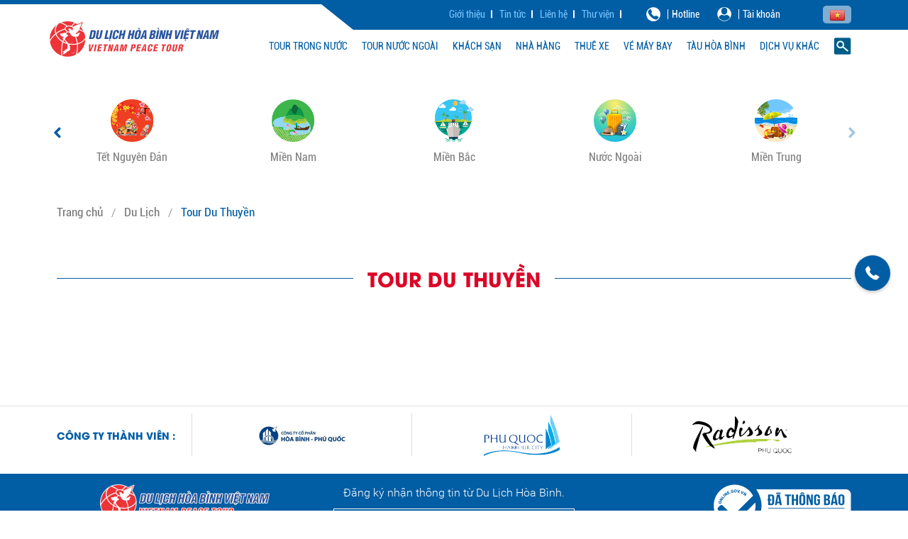

--- FILE ---
content_type: text/html; charset=utf-8
request_url: https://www.peacetour.com.vn/du-lich/tour-du-thuyen
body_size: 28238
content:
<!DOCTYPE html>
<html lang="vi">
<head>
    <title>Tour Du Thuyền</title>
    <meta charset="utf-8">
    <meta name="viewport" content="width=device-width, minimum-scale=1.0">

    <link rel="shortcut icon" href="/favicon.ico">
    <!-- SEO -->
    <meta name="title" content="" />
    <meta name="keywords" content="">
    <meta name="description" content="">
    <link rel="canonical" href="https://www.peacetour.com.vn/du-lich/tour-du-thuyen">

    <!-- Facebook Open Graph -->
    <meta property="og:site_name" content="">
    <meta property="og:type" content="website">
    <meta property="og:title" content="">
    <meta property="og:description" content="">
    <meta property="og:url" content="https://www.peacetour.com.vn/du-lich/tour-du-thuyen">
    <meta property="og:image" content="https://www.peacetour.com.vn/Upload/TourType/du-thuyen.png">

    <!--Put Jquery Script-->
    <script src="https://code.jquery.com/jquery-3.4.1.min.js" integrity="sha256-CSXorXvZcTkaix6Yvo6HppcZGetbYMGWSFlBw8HfCJo=" crossorigin="anonymous"></script>
    <link href="/Content/alertifyjs/alertify.min.css" rel="stylesheet" />
    <script src="/Scripts/alertify.min.js"></script>
    <script type="application/ld+json">
        {
          "@context": "https://schema.org",
          "@type": "LocalBusiness",
          "name": "Du Lịch Hòa Bình Việt Nam",
          "image": "https://www.peacetour.com.vn/assets/images/logo-img.png",
          "@id": "",
          "url": "https://www.peacetour.com.vn/",
          "telephone": "1800646468",
          "address": {
            "@type": "PostalAddress",
            "streetAddress": "60 Võ Văn Tần, Phường Võ Thị Sáu, Quận 3,  Tp.HCM",
            "addressLocality": "Hồ Chí Minh",
            "postalCode": "700000",
            "addressCountry": "VN"
          },
          "geo": {
            "@type": "GeoCoordinates",
            "latitude": 10.7773003,
            "longitude": 106.6908549
          }
        }
    </script>
    <!-- Global site tag (gtag.js) - Google Analytics -->
    

    <!-- Google tag (gtag.js) -->
    <script async src="https://www.googletagmanager.com/gtag/js?id=G-QSB4SGWB48"></script>
    <script>
        window.dataLayer = window.dataLayer || [];
        function gtag() { dataLayer.push(arguments); }
        gtag('js', new Date());

        gtag('config', 'G-QSB4SGWB48');
    </script>

    <!-- Put css tags here! -->
    <link href="https://fonts.googleapis.com/css?family=Roboto+Condensed:300,300i,400,400i,700,700i&amp;display=swap&amp;subset=cyrillic,cyrillic-ext,greek,greek-ext,latin-ext,vietnamese" rel="stylesheet">
    <link rel="stylesheet" href="/Content/resources/css/core.min.css">
    <link rel="stylesheet" href="/Content/resources/css/main.min.css">
    <link rel="stylesheet" type="text/css" href="/Content/resources/css/recaptcha.css">

    <script type="text/javascript" hidden>
        alertify.set('notifier', 'position', 'top-right')
        alertify.set('notifier', 'delay', 7)
    </script>

    
</head>
<body>

    

<!-- HEADER-->
<header>
    <div class="top-header">
        <!-- MENU TOP-->
        <div class="container h-100">
            <div class="row no-gutters ai-c h-100">
                <!-- MENU TOP-->
                <ul class="nav-menu-top">
                        <li class="item-menu-top"><a class="link-menu-top" href="/gioi-thieu">Giới thiệu</a></li>
                        <li class="item-menu-top"><a class="link-menu-top" href="/tin-tuc">Tin tức</a></li>
                        <li class="item-menu-top"><a class="link-menu-top" href="/lien-he">Li&#234;n hệ</a></li>
                        <li class="item-menu-top"><a class="link-menu-top" href="/thu-vien">Thư viện</a></li>
                </ul>
                <div class="box--hot-line__user-login">
                    <div class="hot-line">
                        <!-- ĐƯỜNG DÂY NÓNG-->
                        <a data-fancybox data-src="#hot-line-popup" href="javascript:;">
                            <div class="icon"><img class="lazyload blur-up dekstop" data-src="/Content/resources/assets/icons/phone-menu-top.png" alt="HOT-LINE"><img class="lazyload blur-up mobile" data-src="/Content/resources/assets/icons/phone-menu-top-mobile.png" alt="HOT-LINE"></div>
                            <div class="text">Hotline</div>
                        </a>
                    </div>
                    <div class="user-login">
                        <!-- ĐĂNG KÝ - ĐĂNG NHẬP-->
                        <a data-fancybox data-src="#login-register-popup" href="javascript:;">
                                <div class="icon"><img class="lazyload blur-up dekstop" data-src="/Content/resources/assets/icons/user-menu-top.png" alt="LOGIN"><img class="lazyload blur-up mobile" data-src="/Content/resources/assets/icons/user-menu-top-mobile.png" alt="LOGIN"></div>
                                <div class="text">T&#224;i khoản</div>
                        </a>
                    </div>
                </div>
                <div class="language">
                    <!-- NGÔN NGỮ-->
                    <div class="text mobile">Ng&#244;n ngữ : </div>
                    <ul class="list-language">
                            <li class="item" id="language-VI" data-language="vi" onclick="getChangeLanguage('vi')"><img class="lazyload blur-up" data-src="/Content/resources/assets/icons/vi.png" alt="Vietnamese"></li>
                            <li class="item" id="language-EN" data-language="en" onclick="getChangeLanguage('en')"><img class="lazyload blur-up" data-src="/Content/resources/assets/icons/en.png" alt="English"></li>
                            <li class="item" id="language-JP" data-language="jp" onclick="getChangeLanguage('jp')"><img class="lazyload blur-up" data-src="/Content/resources/assets/icons/jp.png" alt="Japan"></li>
                            <li class="item" id="language-FR" data-language="fr" onclick="getChangeLanguage('fr')"><img class="lazyload blur-up" data-src="/Content/resources/assets/icons/fr.png" alt="Franch"></li>
                    </ul>
                </div>
            </div>
        </div>
    </div>
    <div class="bottom-menu">
        <!-- BOTTOM MENU-->
        <div class="container h-100">
            <div class="block-logo">
                <a href="/">
                    <div class="logo"><img class="lazyload blur-up" data-src="/Content/resources/assets/logo.png" alt="LOGO-HOA-BINH"></div>
                </a>
                <div class="toggle-menu mobile">
                    <div class="list-line"><span class="line"></span><span class="line"></span><span class="line"></span></div>
                </div>
            </div>
            <div class="row no-gutters ai-c h-100 list-menu-bottom">
                <ul class="nav-menu-bottom"><li class="item-menu-bottom"><a class="link-menu-bottom" href="/du-lich/trong-nuoc">Tour Trong Nước</a></li><li class="item-menu-bottom"><a class="link-menu-bottom" href="/du-lich/nuoc-ngoai">Tour nước ngoài</a></li><li class="item-menu-bottom"><a class="link-menu-bottom" href="/khach-san">Khách Sạn</a></li><li class="item-menu-bottom"><a class="link-menu-bottom" href="/nha-hang">Nhà Hàng</a></li><li class="item-menu-bottom"><a class="link-menu-bottom" href="/thue-xe">Thuê Xe</a></li><li class="item-menu-bottom"><a class="link-menu-bottom" href="/ve-may-bay">Vé Máy Bay</a></li><li class="item-menu-bottom"><a class="link-menu-bottom" href="/tau-hoa-binh">Tàu Hòa Bình</a></li><li class="item-menu-bottom"><a class="link-menu-bottom" href="/dich-vu-khac">Dịch Vụ Khác</a><ul class="nav-menu-bottom"><li class="item-menu-bottom"><div class="icon"><img class="lazyload blur-up" data-src="/Upload/Service/136939-1024x683.jpg" alt=""></div><a class="link-menu-bottom" href="https://www.peacetour.com.vn/dich-vu-khac/du-lich-y-te">DU LỊCH Y TẾ</a></li><li class="item-menu-bottom"><div class="icon"><img class="lazyload blur-up" data-src="/files/files/icon-sub-menu-1.png" alt=""></div><a class="link-menu-bottom" href="/dich-vu-khac/lam-ho-chieu-visa">Làm Hộ Chiếu Visa</a></li><li class="item-menu-bottom"><div class="icon"><img class="lazyload blur-up" data-src="/files/files/icon-sub-menu-2.png" alt=""></div><a class="link-menu-bottom" href="/dich-vu-khac/to-chuc-su-kien">Tố Chức Sự Kiện</a></li><li class="item-menu-bottom"><div class="icon"><img class="lazyload blur-up" data-src="/files/files/icon-sub-menu-3.png" alt=""></div><a class="link-menu-bottom" href="/dich-vu-khac/thong-dich-vien">Thông Dịch Viên</a></li></ul></li><li class="item-menu-bottom search"><div class="icon-search"><img class="lazyload blur-up" data-src="/Content/resources/assets/icons/search-icon.png" alt="SEARCH"></div><div class="block-form-search"><form id="form-SearchAll" method="GET"><div class="form-group"><label><input type="text" id="txtSearch" placeholder="Nhập để tìm kiếm..."><button><div class="dekstop">Tìm</div><img class="lazyload blur-up mobile" data-src="/Content/resources/assets/icons/search-icon.png" alt="SEARCH"></button></label></div></form></div></li></ul>
            </div>
        </div>
    </div>
</header>
<script type="text/javascript" hidden>
    $(document).ready(function () {
        if (1 == 2) {
            $('#language-EN').addClass('active')
        } else if (1 == 3) {
            $('#language-JP').addClass('active')
        } else if (1 == 4) {
            $('#language-FR').addClass('active')
        } else {
            $('#language-VI').addClass('active')
        }
    })
</script>
<!-- DANH SÁCH CÁC KIỂU TOUR-->
<section class="list-tour-type">
    <div class="container">
        <div class="list-tour-type" hidden></div>
        <div class="swiper-container">
            <div class="swiper-wrapper">
                    <div class="swiper-slide">
                        <a href="/du-lich/trong-nuoc/tay-nguyen">
                            <div class="block-item">
                                <img class="swiper-lazy" data-src="/Upload/TourType/tour-tay-nguyen.png" alt="tay-nguyen">
                                <div class="swiper-lazy-preloader swiper-lazy-preloader-black"></div>
                                <div class="content">
                                    <p class="lcl lcl-2">T&#226;y Nguy&#234;n</p>
                                </div>
                            </div>
                        </a>
                    </div>
                    <div class="swiper-slide">
                        <a href="/du-lich/tet-nguyen-dan">
                            <div class="block-item">
                                <img class="swiper-lazy" data-src="/Upload/TourType/tour-tet-nguyen-dan.png" alt="tet-nguyen-dan">
                                <div class="swiper-lazy-preloader swiper-lazy-preloader-black"></div>
                                <div class="content">
                                    <p class="lcl lcl-2">Tết Nguy&#234;n Đ&#225;n</p>
                                </div>
                            </div>
                        </a>
                    </div>
                    <div class="swiper-slide">
                        <a href="/du-lich/trong-nuoc/mien-nam">
                            <div class="block-item">
                                <img class="swiper-lazy" data-src="/Upload/TourType/tour-mien-nam.png" alt="mien-nam">
                                <div class="swiper-lazy-preloader swiper-lazy-preloader-black"></div>
                                <div class="content">
                                    <p class="lcl lcl-2">Miền Nam</p>
                                </div>
                            </div>
                        </a>
                    </div>
                    <div class="swiper-slide">
                        <a href="/du-lich/trong-nuoc/mien-bac">
                            <div class="block-item">
                                <img class="swiper-lazy" data-src="/Upload/TourType/du-lich-hoa-binh.png" alt="mien-bac">
                                <div class="swiper-lazy-preloader swiper-lazy-preloader-black"></div>
                                <div class="content">
                                    <p class="lcl lcl-2">Miền Bắc</p>
                                </div>
                            </div>
                        </a>
                    </div>
                    <div class="swiper-slide">
                        <a href="/du-lich/nuoc-ngoai">
                            <div class="block-item">
                                <img class="swiper-lazy" data-src="/Upload/TourType/tour-nuoc-ngoai.png" alt="nuoc-ngoai">
                                <div class="swiper-lazy-preloader swiper-lazy-preloader-black"></div>
                                <div class="content">
                                    <p class="lcl lcl-2">Nước Ngo&#224;i</p>
                                </div>
                            </div>
                        </a>
                    </div>
                    <div class="swiper-slide">
                        <a href="/du-lich/trong-nuoc/mien-trung">
                            <div class="block-item">
                                <img class="swiper-lazy" data-src="/Upload/TourType/tour-du-lich-bien.png" alt="mien-trung">
                                <div class="swiper-lazy-preloader swiper-lazy-preloader-black"></div>
                                <div class="content">
                                    <p class="lcl lcl-2">Miền Trung</p>
                                </div>
                            </div>
                        </a>
                    </div>
            </div>
        </div>
        <div class="swiper-button-prev"></div>
        <div class="swiper-button-next"></div>
    </div>
</section>

<div id="breadcrumb-wrapper">
    <div class="container">
        <ul class="breadcrumb"><li><a href='/'>Trang chủ</a></li><li><a href='/'>Du Lịch</a></li><li class="active"><a href='javascript:void(0)'>Tour Du Thuyền</a></li></ul>
    </div>
</div>
<!-- MAIN-->
<main>
    <!-- DACH SÁCH SẢN PHẨM (BLOCK CHUNG CHO TẤT CẢ TEMPLATES - LIST TOUR)-->
    <section class="list-of-products">
        <div class="container">
            <div class="block-title">
                <div class="title">
                    <h2 class="lcl lcl-1">Tour Du Thuyền</h2>
                </div>
                <div class="desc">
                    <p></p>
                </div>
            </div>
            <div id="listTourByTypes">
                <div class="row list-item">
                </div>
            </div>
            
        </div>
    </section>
    <div class="list-tour" id="js-page-verify" hidden></div>
</main>
<section class="brand">
    <div class="container">
        <div class="row ai-c">
            <div class="col-lg-2 col-md-3">
                <h3>C&#244;ng ty th&#224;nh vi&#234;n :</h3>
            </div>
            <div class="col-lg-10 col-md-9">
                <div class="slider-brand">
                    <div class="swiper-container">
                        <div class="swiper-wrapper">
                                <div class="swiper-slide">
                                    <div class="img ov-h">
                                        <img class="swiper-lazy" data-src="/files/files/1(1).png" alt="DOI-TAC-HOA-BINH">
                                        <div class="swiper-lazy-preloader swiper-lazy-preloader-black"></div>
                                    </div>
                                </div>
                                <div class="swiper-slide">
                                    <div class="img ov-h">
                                        <img class="swiper-lazy" data-src="/files/files/2(1).png" alt="DOI-TAC-HOA-BINH">
                                        <div class="swiper-lazy-preloader swiper-lazy-preloader-black"></div>
                                    </div>
                                </div>
                                <div class="swiper-slide">
                                    <div class="img ov-h">
                                        <img class="swiper-lazy" data-src="/files/files/4(1).png" alt="DOI-TAC-HOA-BINH">
                                        <div class="swiper-lazy-preloader swiper-lazy-preloader-black"></div>
                                    </div>
                                </div>
                                <div class="swiper-slide">
                                    <div class="img ov-h">
                                        <img class="swiper-lazy" data-src="/files/files/5.png" alt="DOI-TAC-HOA-BINH">
                                        <div class="swiper-lazy-preloader swiper-lazy-preloader-black"></div>
                                    </div>
                                </div>
                                <div class="swiper-slide">
                                    <div class="img ov-h">
                                        <img class="swiper-lazy" data-src="/Upload/Category/4e8ca998-db9d-4e5d-b6c8-f99f1cd5724a/tau-cao-toc-hoa-binh-ship-phu-quoc.png" alt="DOI-TAC-HOA-BINH">
                                        <div class="swiper-lazy-preloader swiper-lazy-preloader-black"></div>
                                    </div>
                                </div>
                        </div>
                    </div>
                </div>
            </div>
        </div>
    </div>
</section>





    
<footer>
    <div class="container">
        <div class="row">
            <div class="col-lg-4">
                <div class="img"><a href="/"><img class="lazyload blur-up mx-at" data-src="/Content/resources/assets/logo-footer.png" alt="LOGO-HOA-BINH"></a></div>
                <h3>C&#212;NG TY CỔ PHẦN DU LỊCH H&#210;A B&#204;NH VIỆT NAM</h3>
                <ul class="list-info">
                            <li class="item-info">60 V&#245; Văn Tần, P. Xu&#226;n H&#242;a, TP. HCM, Việt Nam</li>
                            <li class="item-info">Điện thoại: <span>(+84) 28 730 69 888 / 1800 64 64 68</span></li>
                            <li class="item-info">Fax: <span>(+84) 28 39 304 416</span></li>
                            <li class="item-info">Email: <span>peacetour@hcm.vnn.vn</span></li>
                </ul>
            </div>
            <div class="col-lg-4">
                <div class="block-form">
                    <form action="#">
                        <div class="form-row">
                            <div class="form-group col-lg-12">
                                <label for="#">Đăng k&#253; nhận th&#244;ng tin từ Du Lịch H&#242;a B&#236;nh.</label>
                                <input id="email" name="Email" type="text" placeholder="NHẬP EMAIL CỦA BẠN...">
                            </div>
                            <div class="form-group col-lg-12">
                                <button id="btnSubscribes" type="submit">ĐĂNG K&#221; NGAY</button>
                            </div>
                        </div>
                    </form>
                </div>
            </div>
            <div class="col-lg-4">
                <a class="img" href='http://online.gov.vn/Home/WebDetails/45649' target="_blank">
                    <img class="lazyload blur-up ml-at" src="/Content/resources/assets/bct.png"/>
                </a>
                <ul class="list-info ta-r">
                            <li class="item-info">Số đăng k&#253; kinh doanh: 0300469106 do Sở kế hoạch v&#224; đầu tư Tp.HCM cấp</li>
                            <li class="item-info">Số giấy ph&#233;p thiết lập trang TTĐTTH: 87/GP-ICP-STTTT                 cấp ng&#224;y: 03/03/2019</li>
                            <li class="item-info">Người chịu tr&#225;ch nhiệm trang web: B&#224; Ho&#224;ng L&#234; Quy&#234;n</li>
                            <li class="item-info">Giấy ph&#233;p kinh doanh Dịch vụ Lữ h&#224;nh Quốc tế: 79-220/2014/ TCDL-GPLHQT</li>
                            <li class="item-info">&#169; Bản Quyền thuộc về C&#244;ng ty CP Du Lịch H&#242;a B&#236;nh Việt Nam</li>
                            <li class="item-info">&#169;2025</li>
                            <li class="item-info">https://braney.vn/<span>Thiết kế website bởi Braney</span></li>
                </ul>
            </div>
        </div>
        <div class="row bottom-footer">
            <div class="col-lg-4 policy"><a href="/dieu-kien-chinh-sach">Điền kiện - Ch&#237;nh s&#225;ch</a></div>
            <div class="col-lg-4">
                <ul class="list-socical-media">
                    <li class="item">
                        <a href="https://www.facebook.com/dulichhoabinhvietnam" target="_blank" rel="noreferrer">
                            <div class="icon"><img class="lazyload blur-up" data-src="/Content/resources/assets/icons/fb.png" alt="FACEBOOK"></div>
                        </a>
                    </li>
                    <li class="item">
                        <a href="https://twitter.com/peacetourvn" target="_blank" rel="noreferrer">
                            <div class="icon"><img class="lazyload blur-up" data-src="/Content/resources/assets/icons/tt.png" alt="TWITTER"></div>
                        </a>
                    </li>
                    <li class="item">
                        <a href="https://www.youtube.com/channel/UCYSzkCpyWWH7m68y4SD7VwQ" target="_blank" rel="noreferrer">
                            <div class="icon"><img class="lazyload blur-up" data-src="/Content/resources/assets/icons/ytb.png" alt="YOUTUBE"></div>
                        </a>
                    </li>
                </ul>
            </div>
            <div class="col-lg-4">
                <ul class="list-visa">
                    <li class="item">
                        <div class="icon"><img class="lazyload blur-up" data-src="/Content/resources/assets/icons/icon-visa-1.png" alt="VISA"></div>
                    </li>
                    <li class="item">
                        <div class="icon"><img class="lazyload blur-up" data-src="/Content/resources/assets/icons/icon-visa-2.png" alt="VISA"></div>
                    </li>
                    <li class="item">
                        <div class="icon"><img class="lazyload blur-up" data-src="/Content/resources/assets/icons/icon-visa-3.png" alt="VISA"></div>
                    </li>
                    <li class="item">
                        <div class="icon"><img class="lazyload blur-up" data-src="/Content/resources/assets/icons/icon-visa-4.png" alt="VISA"></div>
                    </li>
                    <li class="item">
                        <div class="icon"><img class="lazyload blur-up" data-src="/Content/resources/assets/icons/icon-visa-5.png" alt="VISA"></div>
                    </li>
                </ul>
            </div>
        </div>
    </div>
</footer>
<!-- HOT LINE POPUP-->
<div class="d-n">
    <div id="hot-line-popup">
        <div class="block-hot-line">
            <div class="block-title">
                <a href="1800 64 64 68">
                    <h2>1800 64 64 68 (miễn ph&#237;)</h2>
                </a>
            </div>
            <div class="block-content container">
                <div class="row list-phone-number">
                        <div class="item-phone-number col-md-4 col-6">
                            <a href="tel:0917 603 089">
                                <p>0917 603 089</p><span class="lcl lcl-1">Giao dịch kh&#225;ch lẻ</span>
                            </a>
                        </div>
                        <div class="item-phone-number col-md-4 col-6">
                            <a href="tel:0911 435 089">
                                <p>0911 435 089</p><span class="lcl lcl-1">Dịch vụ visa, hộ chiếu</span>
                            </a>
                        </div>
                        <div class="item-phone-number col-md-4 col-6">
                            <a href="tel:0919 675 488">
                                <p>0919 675 488</p><span class="lcl lcl-1">Kh&#225;ch đo&#224;n du lịch nước ngo&#224;i</span>
                            </a>
                        </div>
                        <div class="item-phone-number col-md-4 col-6">
                            <a href="tel:0917 421 288">
                                <p>0917 421 288</p><span class="lcl lcl-1">Cho thu&#234; xe</span>
                            </a>
                        </div>
                        <div class="item-phone-number col-md-4 col-6">
                            <a href="tel:0911 426 089">
                                <p>0911 426 089</p><span class="lcl lcl-1">Đặt ph&#242;ng kh&#225;ch sạn</span>
                            </a>
                        </div>
                        <div class="item-phone-number col-md-4 col-6">
                            <a href="tel:0911 495 488">
                                <p>0911 495 488</p><span class="lcl lcl-1">Kh&#225;ch đo&#224;n du lịch trong nước</span>
                            </a>
                        </div>
                        <div class="item-phone-number col-md-4 col-6">
                            <a href="tel:0911 476 488">
                                <p>0911 476 488</p><span class="lcl lcl-1">V&#233; m&#225;y bay</span>
                            </a>
                        </div>
                        <div class="item-phone-number col-md-4 col-6">
                            <a href="tel:0911 417 488">
                                <p>0911 417 488</p><span class="lcl lcl-1">Đặt tiệc cưới, hội nghị</span>
                            </a>
                        </div>
                        <div class="item-phone-number col-md-4 col-6">
                            <a href="tel:0898 303 989">
                                <p>0898 303 989</p><span class="lcl lcl-1">T&#224;u cao tốc - t&#224;u ph&#224;</span>
                            </a>
                        </div>
                </div>
            </div>
        </div>
    </div>
</div>
<!-- LOGIN & REGISTER POPUP-->
<div class="d-n">
    <div id="login-register-popup">
        <div class="block-login-register">
                    <div class="item"><a class="btn btn-bg-white" href="/dang-nhap">Đăng nhập</a></div>
                    <div class="item"><a class="btn btn-bg-white" href="/dang-ky">Đăng k&#253;</a></div>
        </div>
    </div>
</div>
<!-- ĐIỆN THOẠI FIXED-->
<div id="phone-call">
    <a data-fancybox data-src="#hot-line-popup" href="javascript:;">
        <div class="phone-fixed is-animating"></div>
    </a>
</div>
<!-- BACK TO TOP-->
<div id="back-top"><img src="/Content/resources/assets/icons/back-top.png"></div>
<!-- OVERLAY-->
<div id="overlay"></div>

    <!-- Put css js here! -->
    <script src="https://apis.google.com/js/platform.js" async defer></script>
    <script type="text/javascript" src="https://maps.googleapis.com/maps/api/js?&amp;libraries=places&amp;key=AIzaSyAq6ag0zUMblc-Wk5Z5S8KWkHpT3ak1LzI"></script>
    <script type="text/javascript" src="/Content/resources/js/core.min.js"></script>
    <script type="text/javascript" src="/Content/resources/js/main.min.js"></script>
    <script src="/Content/resources/js/YoutubeController.min.js"></script>
    <script type="text/javascript" src="/Content/resources/js/recaptcha.js"></script>
    <script type="text/javascript" src="/Content/resources/js/setting.js"></script>

    <script src="/bundles/jqueryval?v=EPsGA8WCKdSTAUqh-muLJVW2F3NuSYS0-k1Gy3A7sS81"></script>


    
</body>
</html>


--- FILE ---
content_type: text/css
request_url: https://www.peacetour.com.vn/Content/resources/css/main.min.css
body_size: 147995
content:
@font-face {src: url(../fonts/ROBOTO-BLACK_2.TTF);font-family: rbl2;}@font-face {src: url(../fonts/ROBOTO-BLACKITALIC_2.TTF);font-family: rbli2;}@font-face {src: url(../fonts/ROBOTO-BOLD_2.TTF);font-family: rbo2;}@font-face {src: url(../fonts/ROBOTO-BOLDCONDENSED_0.TTF);font-family: rboc0;}@font-face {src: url(../fonts/ROBOTO-BOLDCONDENSEDITALIC_0.TTF);font-family: rb0ci0;}@font-face {src: url(../fonts/ROBOTO-BOLDITALIC_2.TTF);font-family: rboi2;}@font-face {src: url(../fonts/ROBOTO-CONDENSED_0.TTF);font-family: rc0;}@font-face {src: url(../fonts/ROBOTOCONDENSED-BOLD_1.TTF);font-family: rcbo1;}@font-face {src: url(../fonts/ROBOTOCONDENSED-BOLDITALIC_1.TTF);font-family: rcboi1;}@font-face {src: url(../fonts/ROBOTO-CONDENSEDITALIC_0.TTF);font-family: rci0;}@font-face {src: url(../fonts/ROBOTOCONDENSED-LIGHT_1.TTF);font-family: rcl1;}@font-face {src: url(../fonts/ROBOTOCONDENSED-LIGHTITALIC_1.TTF);font-family: rcli1;}@font-face {src: url(../fonts/ROBOTOCONDENSED-REGULAR_1.TTF);font-family: rcr1;}@font-face {src: url(../fonts/ROBOTO-ITALIC_2.TTF);font-family: ri2;}@font-face {src: url(../fonts/ROBOTO-LIGHT_2.TTF);font-family: rl2;}@font-face {src: url(../fonts/ROBOTO-LIGHTITALIC_2.TTF);font-family: rli2;}@font-face {src: url(../fonts/ROBOTO-MEDIUM_2.TTF);font-family: rm2;}@font-face {src: url(../fonts/ROBOTO-MEDIUMITALIC_2.TTF);font-family: rmi2;}@font-face {src: url(../fonts/ROBOTO-REGULAR_1.TTF);font-family: rr1;}@font-face {src: url(../fonts/ROBOTO-THIN_2.TTF);font-family: rt2;}@font-face {src: url(../fonts/ROBOTO-THINITALIC_2.TTF);font-family: rti2;}@font-face {src: url("../fonts/STEELFISH OUTLINE.TTF");font-family: so;}@font-face {src: url("../fonts/STEELFISH RG IT.TTF");font-family: srgit;}@font-face {src: url("../fonts/STEELFISH RG.TTF");font-family: srg;}@font-face {src: url("../fonts/UTM AVO.TTF");font-family: ua;}@font-face {src: url("../fonts/UTM AVOBOLD.TTF");font-family: uabo;}@font-face {src: url("../fonts/UTM AVOBOLD_ITALIC.TTF");font-family: uaboi;}@font-face {src: url("../fonts/UTM AVOITALIC.TTF");font-family: uai;}*, ::after, ::before {-webkit-box-sizing: border-box;box-sizing: border-box;}input.input-validation-error, select.input-validation-error, textarea.input-validation-error {-webkit-transition: 0.3s all ease-in-out;-o-transition: 0.3s all ease-in-out;border: 1px solid red !important;color: red !important;transition: 0.3s all ease-in-out;}input.input-validation-error::-webkit-input-placeholder, select.input-validation-error::-webkit-input-placeholder, textarea.input-validation-error::-webkit-input-placeholder {color: red !important;}input.input-validation-error::-moz-placeholder, select.input-validation-error::-moz-placeholder, textarea.input-validation-error::-moz-placeholder {color: red !important;}input.input-validation-error:-ms-input-placeholder, select.input-validation-error:-ms-input-placeholder, textarea.input-validation-error:-ms-input-placeholder {color: red !important;}input.input-validation-error::-ms-input-placeholder, select.input-validation-error::-ms-input-placeholder, textarea.input-validation-error::-ms-input-placeholder {color: red !important;}input.input-validation-error::placeholder, select.input-validation-error::placeholder, textarea.input-validation-error::placeholder {color: red !important;}.field-validation-error {display: inline-block;margin: 0.5rem 0;color: red;font-size: 12px;}html {-webkit-text-size-adjust: 100%;-webkit-tap-highlight-color: rgba(0, 0, 0, 0);}body {margin: 0;background-color: #fff;color: #1c1c1c;font-family: rl2;font-size: 16px;font-weight: 400;line-height: 1.5;}article, aside, figcaption, figure, footer, header, hgroup, main, nav, section {display: block;}[tabindex="-1"]:focus {outline: 0 !important;}hr {-webkit-box-sizing: content-box;box-sizing: content-box;height: 0;overflow: visible;}h1, h2, h3, h4, h5, h6 {margin-top: 0;margin-bottom: 0;}p {margin-top: 0;margin-bottom: 0;}abbr[data-original-title], abbr[title] {-webkit-text-decoration: underline dotted;-webkit-text-decoration-skip-ink: none;border-bottom: 0;text-decoration: underline;text-decoration: underline dotted;text-decoration-skip-ink: none;cursor: help;}address {margin-bottom: 0;font-style: normal;line-height: inherit;}ul {padding-left: 0;list-style-type: none;}dl, ol, ul {margin-top: 0;margin-bottom: 0;}ol ol, ol ul, ul ol, ul ul {margin-bottom: 0;}dt {font-weight: 700;}dd {margin-bottom: 0;margin-left: 0;}blockquote {margin: 0;}b, strong {font-weight: bolder;font-weight: 700;}small {font-size: 80%;}sub, sup {position: relative;font-size: 75%;line-height: 0;vertical-align: baseline;}sub {bottom: -0.25em;}sup {top: -0.5em;}a {background-color: transparent;color: #1c1c1c;text-decoration: none;}code, kbd, pre, samp {font-family: SFMono-Regular, Menlo, Monaco, Consolas, "Liberation Mono", "Courier New", monospace;font-size: 1em;}pre {margin-top: 0;margin-bottom: 0;overflow: auto;}figure {margin: 0;}img {max-width: 100%;border-style: none;vertical-align: middle;}svg {overflow: hidden;vertical-align: middle;}table {border-collapse: collapse;}caption {padding-top: 0;padding-bottom: 0;color: #6c757d;text-align: left;caption-side: bottom;}th {text-align: inherit;}label {display: inline-block;margin-bottom: 0;}button {border-radius: 0;}button, input, optgroup, select, textarea {margin: 0;font-family: inherit;font-size: inherit;line-height: inherit;}button, input {overflow: visible;}button, select {text-transform: none;}select {word-wrap: normal;}[type="button"], [type="reset"], [type="submit"], button {-webkit-appearance: button;}[type="button"]:not(:disabled), [type="reset"]:not(:disabled), [type="submit"]:not(:disabled), button:not(:disabled) {cursor: pointer;}[type="button"]::-moz-focus-inner, [type="reset"]::-moz-focus-inner, [type="submit"]::-moz-focus-inner, button::-moz-focus-inner {padding: 0;border-style: none;}input[type="checkbox"], input[type="radio"] {-webkit-box-sizing: border-box;box-sizing: border-box;padding: 0;}input[type="date"], input[type="datetime-local"], input[type="month"], input[type="time"] {-webkit-appearance: listbox;}textarea {overflow: auto;resize: vertical;}fieldset {min-width: 0;margin: 0;padding: 0;border: 0;}legend {display: block;width: 100%;max-width: 100%;margin-bottom: 0;padding: 0;color: inherit;font-size: 1.5rem;line-height: inherit;white-space: normal;}progress {vertical-align: baseline;}[type="number"]::-webkit-inner-spin-button, [type="number"]::-webkit-outer-spin-button {height: auto;}[type="search"] {-webkit-appearance: none;outline-offset: -2px;}[type="search"]::-webkit-search-decoration {-webkit-appearance: none;}::-webkit-file-upload-button {-webkit-appearance: button;font: inherit;}output {display: inline-block;}summary {display: list-item;cursor: pointer;}template {display: none;}:active, :focus {outline: 0;}.container {position: relative;width: 100%;margin-right: auto;margin-left: auto;padding-right: 10px;padding-left: 10px;}@media (min-width: 1025px) {.container {max-width: 990px;}}@media (min-width: 1200px) {.container {max-width: 1140px;}}.container-fluid {width: 100%;margin-right: auto;margin-left: auto;padding-right: 10px;padding-left: 10px;}.row {-ms-flex-wrap: wrap;display: -webkit-box;display: flex;display: -ms-flexbox;flex-wrap: wrap;margin-right: -10px;margin-left: -10px;}.no-gutters {margin-right: 0;margin-left: 0;}.no-gutters > .col, .no-gutters > [class*="col-"] {padding-right: 0;padding-left: 0;}.col, .col-1, .col-10, .col-11, .col-12, .col-2, .col-2xl, .col-2xl-1, .col-2xl-10, .col-2xl-11, .col-2xl-12, .col-2xl-2, .col-2xl-3, .col-2xl-4, .col-2xl-5, .col-2xl-6, .col-2xl-7, .col-2xl-8, .col-2xl-9, .col-2xl-auto, .col-3, .col-4, .col-5, .col-6, .col-7, .col-8, .col-9, .col-auto, .col-lg, .col-lg-1, .col-lg-10, .col-lg-11, .col-lg-12, .col-lg-2, .col-lg-3, .col-lg-4, .col-lg-5, .col-lg-6, .col-lg-7, .col-lg-8, .col-lg-9, .col-lg-auto, .col-md, .col-md-1, .col-md-10, .col-md-11, .col-md-12, .col-md-2, .col-md-3, .col-md-4, .col-md-5, .col-md-6, .col-md-7, .col-md-8, .col-md-9, .col-md-auto, .col-sm, .col-sm-1, .col-sm-10, .col-sm-11, .col-sm-12, .col-sm-2, .col-sm-3, .col-sm-4, .col-sm-5, .col-sm-6, .col-sm-7, .col-sm-8, .col-sm-9, .col-sm-auto, .col-xl, .col-xl-1, .col-xl-10, .col-xl-11, .col-xl-12, .col-xl-2, .col-xl-3, .col-xl-4, .col-xl-5, .col-xl-6, .col-xl-7, .col-xl-8, .col-xl-9, .col-xl-auto {position: relative;width: 100%;padding-right: 10px;padding-left: 10px;}.col {-ms-flex-preferred-size: 0;-ms-flex-positive: 1;-webkit-box-flex: 1;flex-basis: 0;flex-grow: 1;max-width: 100%;}.col-auto {-ms-flex: 0 0 auto;-webkit-box-flex: 0;flex: 0 0 auto;width: auto;max-width: 100%;}.col-1 {-ms-flex: 0 0 8.333333%;-webkit-box-flex: 0;flex: 0 0 8.333333%;max-width: 8.333333%;}.col-2 {-ms-flex: 0 0 16.666667%;-webkit-box-flex: 0;flex: 0 0 16.666667%;max-width: 16.666667%;}.col-3 {-ms-flex: 0 0 25%;-webkit-box-flex: 0;flex: 0 0 25%;max-width: 25%;}.col-4 {-ms-flex: 0 0 33.333333%;-webkit-box-flex: 0;flex: 0 0 33.333333%;max-width: 33.333333%;}.col-5 {-ms-flex: 0 0 41.666667%;-webkit-box-flex: 0;flex: 0 0 41.666667%;max-width: 41.666667%;}.col-6 {-ms-flex: 0 0 50%;-webkit-box-flex: 0;flex: 0 0 50%;max-width: 50%;}.col-7 {-ms-flex: 0 0 58.333333%;-webkit-box-flex: 0;flex: 0 0 58.333333%;max-width: 58.333333%;}.col-8 {-ms-flex: 0 0 66.666667%;-webkit-box-flex: 0;flex: 0 0 66.666667%;max-width: 66.666667%;}.col-9 {-ms-flex: 0 0 75%;-webkit-box-flex: 0;flex: 0 0 75%;max-width: 75%;}.col-10 {-ms-flex: 0 0 83.333333%;-webkit-box-flex: 0;flex: 0 0 83.333333%;max-width: 83.333333%;}.col-11 {-ms-flex: 0 0 91.666667%;-webkit-box-flex: 0;flex: 0 0 91.666667%;max-width: 91.666667%;}.col-12 {-ms-flex: 0 0 100%;-webkit-box-flex: 0;flex: 0 0 100%;max-width: 100%;}@media (min-width: 576px) {.col-sm {-ms-flex-preferred-size: 0;-ms-flex-positive: 1;-webkit-box-flex: 1;flex-basis: 0;flex-grow: 1;max-width: 100%;}.col-sm-auto {-ms-flex: 0 0 auto;-webkit-box-flex: 0;flex: 0 0 auto;width: auto;max-width: 100%;}.col-sm-1 {-ms-flex: 0 0 8.333333%;-webkit-box-flex: 0;flex: 0 0 8.333333%;max-width: 8.333333%;}.col-sm-2 {-ms-flex: 0 0 16.666667%;-webkit-box-flex: 0;flex: 0 0 16.666667%;max-width: 16.666667%;}.col-sm-3 {-ms-flex: 0 0 25%;-webkit-box-flex: 0;flex: 0 0 25%;max-width: 25%;}.col-sm-4 {-ms-flex: 0 0 33.333333%;-webkit-box-flex: 0;flex: 0 0 33.333333%;max-width: 33.333333%;}.col-sm-5 {-ms-flex: 0 0 41.666667%;-webkit-box-flex: 0;flex: 0 0 41.666667%;max-width: 41.666667%;}.col-sm-6 {-ms-flex: 0 0 50%;-webkit-box-flex: 0;flex: 0 0 50%;max-width: 50%;}.col-sm-7 {-ms-flex: 0 0 58.333333%;-webkit-box-flex: 0;flex: 0 0 58.333333%;max-width: 58.333333%;}.col-sm-8 {-ms-flex: 0 0 66.666667%;-webkit-box-flex: 0;flex: 0 0 66.666667%;max-width: 66.666667%;}.col-sm-9 {-ms-flex: 0 0 75%;-webkit-box-flex: 0;flex: 0 0 75%;max-width: 75%;}.col-sm-10 {-ms-flex: 0 0 83.333333%;-webkit-box-flex: 0;flex: 0 0 83.333333%;max-width: 83.333333%;}.col-sm-11 {-ms-flex: 0 0 91.666667%;-webkit-box-flex: 0;flex: 0 0 91.666667%;max-width: 91.666667%;}.col-sm-12 {-ms-flex: 0 0 100%;-webkit-box-flex: 0;flex: 0 0 100%;max-width: 100%;}}@media (min-width: 768px) {.col-md {-ms-flex-preferred-size: 0;-ms-flex-positive: 1;-webkit-box-flex: 1;flex-basis: 0;flex-grow: 1;max-width: 100%;}.col-md-auto {-ms-flex: 0 0 auto;-webkit-box-flex: 0;flex: 0 0 auto;width: auto;max-width: 100%;}.col-md-1 {-ms-flex: 0 0 8.333333%;-webkit-box-flex: 0;flex: 0 0 8.333333%;max-width: 8.333333%;}.col-md-2 {-ms-flex: 0 0 16.666667%;-webkit-box-flex: 0;flex: 0 0 16.666667%;max-width: 16.666667%;}.col-md-3 {-ms-flex: 0 0 25%;-webkit-box-flex: 0;flex: 0 0 25%;max-width: 25%;}.col-md-4 {-ms-flex: 0 0 33.333333%;-webkit-box-flex: 0;flex: 0 0 33.333333%;max-width: 33.333333%;}.col-md-5 {-ms-flex: 0 0 41.666667%;-webkit-box-flex: 0;flex: 0 0 41.666667%;max-width: 41.666667%;}.col-md-6 {-ms-flex: 0 0 50%;-webkit-box-flex: 0;flex: 0 0 50%;max-width: 50%;}.col-md-7 {-ms-flex: 0 0 58.333333%;-webkit-box-flex: 0;flex: 0 0 58.333333%;max-width: 58.333333%;}.col-md-8 {-ms-flex: 0 0 66.666667%;-webkit-box-flex: 0;flex: 0 0 66.666667%;max-width: 66.666667%;}.col-md-9 {-ms-flex: 0 0 75%;-webkit-box-flex: 0;flex: 0 0 75%;max-width: 75%;}.col-md-10 {-ms-flex: 0 0 83.333333%;-webkit-box-flex: 0;flex: 0 0 83.333333%;max-width: 83.333333%;}.col-md-11 {-ms-flex: 0 0 91.666667%;-webkit-box-flex: 0;flex: 0 0 91.666667%;max-width: 91.666667%;}.col-md-12 {-ms-flex: 0 0 100%;-webkit-box-flex: 0;flex: 0 0 100%;max-width: 100%;}}@media (min-width: 1025px) {.col-lg {-ms-flex-preferred-size: 0;-ms-flex-positive: 1;-webkit-box-flex: 1;flex-basis: 0;flex-grow: 1;max-width: 100%;}.col-lg-auto {-ms-flex: 0 0 auto;-webkit-box-flex: 0;flex: 0 0 auto;width: auto;max-width: 100%;}.col-lg-1 {-ms-flex: 0 0 8.333333%;-webkit-box-flex: 0;flex: 0 0 8.333333%;max-width: 8.333333%;}.col-lg-2 {-ms-flex: 0 0 16.666667%;-webkit-box-flex: 0;flex: 0 0 16.666667%;max-width: 16.666667%;}.col-lg-3 {-ms-flex: 0 0 25%;-webkit-box-flex: 0;flex: 0 0 25%;max-width: 25%;}.col-lg-4 {-ms-flex: 0 0 33.333333%;-webkit-box-flex: 0;flex: 0 0 33.333333%;max-width: 33.333333%;}.col-lg-5 {-ms-flex: 0 0 41.666667%;-webkit-box-flex: 0;flex: 0 0 41.666667%;max-width: 41.666667%;}.col-lg-6 {-ms-flex: 0 0 50%;-webkit-box-flex: 0;flex: 0 0 50%;max-width: 50%;}.col-lg-7 {-ms-flex: 0 0 58.333333%;-webkit-box-flex: 0;flex: 0 0 58.333333%;max-width: 58.333333%;}.col-lg-8 {-ms-flex: 0 0 66.666667%;-webkit-box-flex: 0;flex: 0 0 66.666667%;max-width: 66.666667%;}.col-lg-9 {-ms-flex: 0 0 75%;-webkit-box-flex: 0;flex: 0 0 75%;max-width: 75%;}.col-lg-10 {-ms-flex: 0 0 83.333333%;-webkit-box-flex: 0;flex: 0 0 83.333333%;max-width: 83.333333%;}.col-lg-11 {-ms-flex: 0 0 91.666667%;-webkit-box-flex: 0;flex: 0 0 91.666667%;max-width: 91.666667%;}.col-lg-12 {-ms-flex: 0 0 100%;-webkit-box-flex: 0;flex: 0 0 100%;max-width: 100%;}}@media (min-width: 1200px) {.col-xl {-ms-flex-preferred-size: 0;-ms-flex-positive: 1;-webkit-box-flex: 1;flex-basis: 0;flex-grow: 1;max-width: 100%;}.col-xl-auto {-ms-flex: 0 0 auto;-webkit-box-flex: 0;flex: 0 0 auto;width: auto;max-width: 100%;}.col-xl-1 {-ms-flex: 0 0 8.333333%;-webkit-box-flex: 0;flex: 0 0 8.333333%;max-width: 8.333333%;}.col-xl-2 {-ms-flex: 0 0 16.666667%;-webkit-box-flex: 0;flex: 0 0 16.666667%;max-width: 16.666667%;}.col-xl-3 {-ms-flex: 0 0 25%;-webkit-box-flex: 0;flex: 0 0 25%;max-width: 25%;}.col-xl-4 {-ms-flex: 0 0 33.333333%;-webkit-box-flex: 0;flex: 0 0 33.333333%;max-width: 33.333333%;}.col-xl-5 {-ms-flex: 0 0 41.666667%;-webkit-box-flex: 0;flex: 0 0 41.666667%;max-width: 41.666667%;}.col-xl-6 {-ms-flex: 0 0 50%;-webkit-box-flex: 0;flex: 0 0 50%;max-width: 50%;}.col-xl-7 {-ms-flex: 0 0 58.333333%;-webkit-box-flex: 0;flex: 0 0 58.333333%;max-width: 58.333333%;}.col-xl-8 {-ms-flex: 0 0 66.666667%;-webkit-box-flex: 0;flex: 0 0 66.666667%;max-width: 66.666667%;}.col-xl-9 {-ms-flex: 0 0 75%;-webkit-box-flex: 0;flex: 0 0 75%;max-width: 75%;}.col-xl-10 {-ms-flex: 0 0 83.333333%;-webkit-box-flex: 0;flex: 0 0 83.333333%;max-width: 83.333333%;}.col-xl-11 {-ms-flex: 0 0 91.666667%;-webkit-box-flex: 0;flex: 0 0 91.666667%;max-width: 91.666667%;}.col-xl-12 {-ms-flex: 0 0 100%;-webkit-box-flex: 0;flex: 0 0 100%;max-width: 100%;}}@media (min-width: 1440px) {.col-2xl {-ms-flex-preferred-size: 0;-ms-flex-positive: 1;-webkit-box-flex: 1;flex-basis: 0;flex-grow: 1;max-width: 100%;}.col-2xl-auto {-ms-flex: 0 0 auto;-webkit-box-flex: 0;flex: 0 0 auto;width: auto;max-width: 100%;}.col-2xl-1 {-ms-flex: 0 0 8.333333%;-webkit-box-flex: 0;flex: 0 0 8.333333%;max-width: 8.333333%;}.col-2xl-2 {-ms-flex: 0 0 16.666667%;-webkit-box-flex: 0;flex: 0 0 16.666667%;max-width: 16.666667%;}.col-2xl-3 {-ms-flex: 0 0 25%;-webkit-box-flex: 0;flex: 0 0 25%;max-width: 25%;}.col-2xl-4 {-ms-flex: 0 0 33.333333%;-webkit-box-flex: 0;flex: 0 0 33.333333%;max-width: 33.333333%;}.col-2xl-5 {-ms-flex: 0 0 41.666667%;-webkit-box-flex: 0;flex: 0 0 41.666667%;max-width: 41.666667%;}.col-2xl-6 {-ms-flex: 0 0 50%;-webkit-box-flex: 0;flex: 0 0 50%;max-width: 50%;}.col-2xl-7 {-ms-flex: 0 0 58.333333%;-webkit-box-flex: 0;flex: 0 0 58.333333%;max-width: 58.333333%;}.col-2xl-8 {-ms-flex: 0 0 66.666667%;-webkit-box-flex: 0;flex: 0 0 66.666667%;max-width: 66.666667%;}.col-2xl-9 {-ms-flex: 0 0 75%;-webkit-box-flex: 0;flex: 0 0 75%;max-width: 75%;}.col-2xl-10 {-ms-flex: 0 0 83.333333%;-webkit-box-flex: 0;flex: 0 0 83.333333%;max-width: 83.333333%;}.col-2xl-11 {-ms-flex: 0 0 91.666667%;-webkit-box-flex: 0;flex: 0 0 91.666667%;max-width: 91.666667%;}.col-2xl-12 {-ms-flex: 0 0 100%;-webkit-box-flex: 0;flex: 0 0 100%;max-width: 100%;}}.btn {-webkit-box-pack: center;-ms-flex-pack: center;-webkit-box-align: center;-ms-flex-align: center;display: -webkit-inline-box;display: -ms-inline-flexbox;display: inline-flex;align-items: center;justify-content: center;padding: 0;border: 0;}.btn-submit {padding: 15px 30px;border: 1px solid #fff;border-radius: 5px;background-color: #dc0627;color: #fff;font-family: rc0;font-size: 17px;text-transform: uppercase;}@media (max-width: 1199.98px) {.btn-submit {padding: 10px 15px;}}@media (max-width: 1024.98px) {.btn-submit {padding: 5px 20px;font-size: 14px;}}.btn-submit-2 {width: 100px;height: 35px;border: 1px solid #015da4;background-color: #015da4;color: #fff;font-size: 17px;cursor: pointer;}@media (max-width: 1024.98px) {.btn-submit-2 {width: 75px;font-size: 14px;}}.btn-submit-3 {width: 150px;height: 50px;border: 1px solid #015da4;color: #015da4;font-size: 17px;text-transform: uppercase;cursor: pointer;}@media (max-width: 1024.98px) {.btn-submit-3 {width: 75px;height: 35px;font-size: 14px;}}.btn-bg-white {width: 100px;height: 35px;background-color: #fff;color: #5d5d5d;font-size: 17px;cursor: pointer;}@media (max-width: 1024.98px) {.btn-bg-white {width: 75px;font-size: 14px;}}.btn-view-more {-webkit-transition: 0.3s all ease-in-out;-o-transition: 0.3s all ease-in-out;margin-top: 10px;padding: 8px 25px 8px 25px;border: 1px solid #015da4;border-radius: 10px;background-color: #015da4;color: #fff;font-family: rc0;font-size: 17px;text-align: center;cursor: pointer;transition: 0.3s all ease-in-out;}@media (max-width: 767.98px) {.btn-view-more {padding: 5px 10px;font-size: 14px;}}@media (min-width: 1025px) {.btn-view-more:hover {background: #fff;color: #015da4;}}.d-n, .hidden, [hidden] {display: none !important;}@media (max-width: 1024px) {.dekstop {display: none !important;}}@media (min-width: 1025px) {.mobile {display: none !important;}}.d-b {display: block;}.d-ib {display: inline-block;}.d-f {display: -webkit-box;display: -ms-flexbox;display: flex;}.d-if {display: -webkit-inline-box;display: -ms-inline-flexbox;display: inline-flex;}.fw-w {-ms-flex-wrap: wrap;flex-wrap: wrap;}.ai-c {-webkit-box-align: center;-ms-flex-align: center;align-items: center;}.ai-fe {-webkit-box-align: end;-ms-flex-align: end;align-items: flex-end;}.as-c {-ms-flex-item-align: center;align-self: center;}.as-fe {-ms-flex-item-align: end;align-self: flex-end;}.jc-c {-webkit-box-pack: center;-ms-flex-pack: center;justify-content: center;}.jc-fe {-webkit-box-pack: end;-ms-flex-pack: end;justify-content: flex-end;}.jc-sb {-webkit-box-pack: justify;-ms-flex-pack: justify;justify-content: space-between;}.fcc {-webkit-box-pack: center;-ms-flex-pack: center;-webkit-box-align: center;-ms-flex-align: center;display: -webkit-box;display: -ms-flexbox;display: flex;align-items: center;justify-content: center;}.lst-n {list-style-type: none;}.ml-at {margin-left: auto;}.mr-at {margin-right: auto;}.mx-at {margin-right: auto;margin-left: auto;}.ov-h {overflow: hidden;}.fs-i {font-style: italic;}.fw-700 {font-weight: 700;}.tt-u {text-transform: uppercase;}.tt-c {text-transform: capitalize;}.ta-c {text-align: center;}.ta-r {text-align: right;}.td-u {text-decoration: underline;}.h-100 {height: 100%;}.cl-main {color: #015da4;}.cl-main--2 {color: #dc0627;}#loading-container {-webkit-transition: all 0.5s ease-in-out;-o-transition: all 0.5s ease-in-out;z-index: 99999;position: fixed;top: 0;right: 0;bottom: 0;left: 0;background-color: #fff;transition: all 0.5s ease-in-out;}#loading-container .loading-wrapper {-webkit-transform: translate(-50%, -50%);-ms-transform: translate(-50%, -50%);position: absolute;top: 50%;left: 50%;width: 100%;max-width: 450px;padding: 0 20px;padding-bottom: 75px;transform: translate(-50%, -50%);}#loading-container #loading-logo {padding: 20px 0;text-align: center;}#loading-container #loading-logo img, #loading-container #loading-logo svg {width: 100%;max-width: 200px;}#loading-container .progress {-webkit-box-shadow: 0 0 0 2px #fff, 0 0 0 3px #000;height: 15px;overflow: hidden;border-radius: 8px;background-color: #e9ecef;box-shadow: 0 0 0 2px #fff, 0 0 0 3px #000;}#loading-container #progress-bar {-webkit-animation: background 10s linear infinite forwards;width: 0%;max-width: 100%;height: 100%;background-color: #015da4;background-image: -o-linear-gradient( 45deg, rgba(255, 255, 255, 0.3) 25%, transparent 25%, transparent 50%, rgba(255, 255, 255, 0.3) 50%, rgba(255, 255, 255, 0.3) 75%, transparent 75%, transparent );background-image: linear-gradient( 45deg, rgba(255, 255, 255, 0.3) 25%, transparent 25%, transparent 50%, rgba(255, 255, 255, 0.3) 50%, rgba(255, 255, 255, 0.3) 75%, transparent 75%, transparent );background-repeat: repeat;background-size: 1rem 1rem;animation: background 10s linear infinite forwards;}#loading-container .progress-status {margin-top: 15px;font-size: 16px;font-weight: 600;letter-spacing: 3px;text-align: center;}#loading-container #loading-logo, #loading-container #pprogress-bar, #loading-container .loading-wrapper, #loading-container .progress, #loading-container .progress-status {opacity: 0;}::-webkit-scrollbar-track {-webkit-box-shadow: inset 0 0 6px rgba(255, 255, 255, 0);background-color: #fff;box-shadow: inset 0 0 6px rgba(255, 255, 255, 0);}::-webkit-scrollbar {width: 5px;height: 5px;background-color: #fff;}::-webkit-scrollbar-thumb {-webkit-box-shadow: inset 0 0 6px rgba(255, 255, 255, 0);border-radius: 2.5px;background-color: #015da4;box-shadow: inset 0 0 6px rgba(255, 255, 255, 0);}body {overflow-x: hidden;}body.disabled {overflow: hidden;}#overlay {-webkit-transition: 0.3s all ease-in-out;-o-transition: 0.3s all ease-in-out;visibility: hidden;z-index: 150;position: fixed;top: 0;left: 0;width: 100%;height: 100%;background-color: rgba(0, 0, 0, 0.8);opacity: 0;pointer-events: none;transition: 0.3s all ease-in-out;}#overlay.active {visibility: visible;opacity: 1;pointer-events: visible;}#back-top {-webkit-transition: 0.3s all ease-in-out;-o-transition: 0.3s all ease-in-out;z-index: 300;position: fixed;right: 25px;bottom: 25px;cursor: pointer;opacity: 0;pointer-events: none;transition: 0.3s all ease-in-out;}#back-top.active {opacity: 1;pointer-events: visible;}#phone-call {z-index: 200;position: fixed;top: 50%;right: 25px;cursor: pointer;}#phone-call .phone-fixed {-webkit-box-shadow: 0 0 0 0 rgba(1, 93, 164, 0), 0 0.05em 0.1em rgba(0, 0, 0, 0.2);-webkit-transform: translate3d(0, 0, 0) scale(1);display: block;position: relative;width: 1em;height: 1em;margin: 0;transform: translate3d(0, 0, 0) scale(1);border-radius: 0.5em;background-color: #015da4;box-shadow: 0 0 0 0 rgba(1, 93, 164, 0), 0 0.05em 0.1em rgba(0, 0, 0, 0.2);font-size: 7vmin;}@media (max-width: 767.98px) {#phone-call .phone-fixed {font-size: 12vmin;}}#phone-call .phone-fixed::after, #phone-call .phone-fixed::before {position: absolute;content: "";}#phone-call .phone-fixed::before {-webkit-transform: translate3d(0, 0, 0) scale(0);top: 0;left: 0;width: 1em;height: 1em;transform: translate3d(0, 0, 0) scale(0);border-radius: 100%;background-color: rgba(255, 255, 255, 0.1);opacity: 1;}#phone-call .phone-fixed::after {-webkit-transform: translate3d(0, 0, 0);top: 0.3em;left: 0.3em;width: 0.4em;height: 0.4em;transform: translate3d(0, 0, 0);background: url(../assets/icons/phone-fixed.png);background-position: 50% 50%;background-repeat: no-repeat;background-size: cover;}#phone-call .phone-fixed.is-animating {-webkit-animation: phone-outer 3s infinite;animation: phone-outer 3s infinite;}#phone-call .phone-fixed.is-animating::before {-webkit-animation: phone-inner 3s infinite;animation: phone-inner 3s infinite;}#phone-call .phone-fixed.is-animating::after {-webkit-animation: phone-icon 3s infinite;animation: phone-icon 3s infinite;}@-webkit-keyframes phone-outer {0% {-webkit-transform: translate3d(0, 0, 0) scale(1);-webkit-box-shadow: 0 0 0 0 rgba(52, 152, 219, 0), 0 0.05em 0.1em rgba(0, 0, 0, 0.2);transform: translate3d(0, 0, 0) scale(1);box-shadow: 0 0 0 0 rgba(52, 152, 219, 0), 0 0.05em 0.1em rgba(0, 0, 0, 0.2);}33.3333% {-webkit-transform: translate3d(0, 0, 0) scale(1.1);-webkit-box-shadow: 0 0 0 0 rgba(52, 152, 219, 0.1), 0 0.05em 0.1em rgba(0, 0, 0, 0.5);transform: translate3d(0, 0, 0) scale(1.1);box-shadow: 0 0 0 0 rgba(52, 152, 219, 0.1), 0 0.05em 0.1em rgba(0, 0, 0, 0.5);}66.6666% {-webkit-transform: translate3d(0, 0, 0) scale(1);-webkit-box-shadow: 0 0 0 0.5em rgba(52, 152, 219, 0), 0 0.05em 0.1em rgba(0, 0, 0, 0.2);transform: translate3d(0, 0, 0) scale(1);box-shadow: 0 0 0 0.5em rgba(52, 152, 219, 0), 0 0.05em 0.1em rgba(0, 0, 0, 0.2);}100% {-webkit-transform: translate3d(0, 0, 0) scale(1);-webkit-box-shadow: 0 0 0 0 rgba(52, 152, 219, 0), 0 0.05em 0.1em rgba(0, 0, 0, 0.2);transform: translate3d(0, 0, 0) scale(1);box-shadow: 0 0 0 0 rgba(52, 152, 219, 0), 0 0.05em 0.1em rgba(0, 0, 0, 0.2);}}@keyframes phone-outer {0% {-webkit-transform: translate3d(0, 0, 0) scale(1);-webkit-box-shadow: 0 0 0 0 rgba(52, 152, 219, 0), 0 0.05em 0.1em rgba(0, 0, 0, 0.2);transform: translate3d(0, 0, 0) scale(1);box-shadow: 0 0 0 0 rgba(52, 152, 219, 0), 0 0.05em 0.1em rgba(0, 0, 0, 0.2);}33.3333% {-webkit-transform: translate3d(0, 0, 0) scale(1.1);-webkit-box-shadow: 0 0 0 0 rgba(52, 152, 219, 0.1), 0 0.05em 0.1em rgba(0, 0, 0, 0.5);transform: translate3d(0, 0, 0) scale(1.1);box-shadow: 0 0 0 0 rgba(52, 152, 219, 0.1), 0 0.05em 0.1em rgba(0, 0, 0, 0.5);}66.6666% {-webkit-transform: translate3d(0, 0, 0) scale(1);-webkit-box-shadow: 0 0 0 0.5em rgba(52, 152, 219, 0), 0 0.05em 0.1em rgba(0, 0, 0, 0.2);transform: translate3d(0, 0, 0) scale(1);box-shadow: 0 0 0 0.5em rgba(52, 152, 219, 0), 0 0.05em 0.1em rgba(0, 0, 0, 0.2);}100% {-webkit-transform: translate3d(0, 0, 0) scale(1);-webkit-box-shadow: 0 0 0 0 rgba(52, 152, 219, 0), 0 0.05em 0.1em rgba(0, 0, 0, 0.2);transform: translate3d(0, 0, 0) scale(1);box-shadow: 0 0 0 0 rgba(52, 152, 219, 0), 0 0.05em 0.1em rgba(0, 0, 0, 0.2);}}@-webkit-keyframes phone-inner {0% {-webkit-transform: translate3d(0, 0, 0) scale(0);transform: translate3d(0, 0, 0) scale(0);opacity: 1;}33.3333% {-webkit-transform: translate3d(0, 0, 0) scale(0.9);transform: translate3d(0, 0, 0) scale(0.9);opacity: 1;}66.6666% {-webkit-transform: translate3d(0, 0, 0) scale(0);transform: translate3d(0, 0, 0) scale(0);opacity: 0;}100% {-webkit-transform: translate3d(0, 0, 0) scale(0);transform: translate3d(0, 0, 0) scale(0);opacity: 0;}}@keyframes phone-inner {0% {-webkit-transform: translate3d(0, 0, 0) scale(0);transform: translate3d(0, 0, 0) scale(0);opacity: 1;}33.3333% {-webkit-transform: translate3d(0, 0, 0) scale(0.9);transform: translate3d(0, 0, 0) scale(0.9);opacity: 1;}66.6666% {-webkit-transform: translate3d(0, 0, 0) scale(0);transform: translate3d(0, 0, 0) scale(0);opacity: 0;}100% {-webkit-transform: translate3d(0, 0, 0) scale(0);transform: translate3d(0, 0, 0) scale(0);opacity: 0;}}@-webkit-keyframes phone-icon {0% {-webkit-transform: translate3d(0, 0, 0);transform: translate3d(0, 0, 0);}2% {-webkit-transform: translate3d(0.01em, 0, 0);transform: translate3d(0.01em, 0, 0);}4% {-webkit-transform: translate3d(-0.01em, 0, 0);transform: translate3d(-0.01em, 0, 0);}6% {-webkit-transform: translate3d(0.01em, 0, 0);transform: translate3d(0.01em, 0, 0);}8% {-webkit-transform: translate3d(-0.01em, 0, 0);transform: translate3d(-0.01em, 0, 0);}10% {-webkit-transform: translate3d(0.01em, 0, 0);transform: translate3d(0.01em, 0, 0);}12% {-webkit-transform: translate3d(-0.01em, 0, 0);transform: translate3d(-0.01em, 0, 0);}14% {-webkit-transform: translate3d(0.01em, 0, 0);transform: translate3d(0.01em, 0, 0);}16% {-webkit-transform: translate3d(-0.01em, 0, 0);transform: translate3d(-0.01em, 0, 0);}18% {-webkit-transform: translate3d(0.01em, 0, 0);transform: translate3d(0.01em, 0, 0);}20% {-webkit-transform: translate3d(-0.01em, 0, 0);transform: translate3d(-0.01em, 0, 0);}22% {-webkit-transform: translate3d(0.01em, 0, 0);transform: translate3d(0.01em, 0, 0);}24% {-webkit-transform: translate3d(-0.01em, 0, 0);transform: translate3d(-0.01em, 0, 0);}26% {-webkit-transform: translate3d(0.01em, 0, 0);transform: translate3d(0.01em, 0, 0);}28% {-webkit-transform: translate3d(-0.01em, 0, 0);transform: translate3d(-0.01em, 0, 0);}30% {-webkit-transform: translate3d(0.01em, 0, 0);transform: translate3d(0.01em, 0, 0);}32% {-webkit-transform: translate3d(-0.01em, 0, 0);transform: translate3d(-0.01em, 0, 0);}34% {-webkit-transform: translate3d(0.01em, 0, 0);transform: translate3d(0.01em, 0, 0);}36% {-webkit-transform: translate3d(-0.01em, 0, 0);transform: translate3d(-0.01em, 0, 0);}38% {-webkit-transform: translate3d(0.01em, 0, 0);transform: translate3d(0.01em, 0, 0);}40% {-webkit-transform: translate3d(-0.01em, 0, 0);transform: translate3d(-0.01em, 0, 0);}42% {-webkit-transform: translate3d(0.01em, 0, 0);transform: translate3d(0.01em, 0, 0);}44% {-webkit-transform: translate3d(-0.01em, 0, 0);transform: translate3d(-0.01em, 0, 0);}46% {-webkit-transform: translate3d(0, 0, 0);transform: translate3d(0, 0, 0);}}@keyframes phone-icon {0% {-webkit-transform: translate3d(0, 0, 0);transform: translate3d(0, 0, 0);}2% {-webkit-transform: translate3d(0.01em, 0, 0);transform: translate3d(0.01em, 0, 0);}4% {-webkit-transform: translate3d(-0.01em, 0, 0);transform: translate3d(-0.01em, 0, 0);}6% {-webkit-transform: translate3d(0.01em, 0, 0);transform: translate3d(0.01em, 0, 0);}8% {-webkit-transform: translate3d(-0.01em, 0, 0);transform: translate3d(-0.01em, 0, 0);}10% {-webkit-transform: translate3d(0.01em, 0, 0);transform: translate3d(0.01em, 0, 0);}12% {-webkit-transform: translate3d(-0.01em, 0, 0);transform: translate3d(-0.01em, 0, 0);}14% {-webkit-transform: translate3d(0.01em, 0, 0);transform: translate3d(0.01em, 0, 0);}16% {-webkit-transform: translate3d(-0.01em, 0, 0);transform: translate3d(-0.01em, 0, 0);}18% {-webkit-transform: translate3d(0.01em, 0, 0);transform: translate3d(0.01em, 0, 0);}20% {-webkit-transform: translate3d(-0.01em, 0, 0);transform: translate3d(-0.01em, 0, 0);}22% {-webkit-transform: translate3d(0.01em, 0, 0);transform: translate3d(0.01em, 0, 0);}24% {-webkit-transform: translate3d(-0.01em, 0, 0);transform: translate3d(-0.01em, 0, 0);}26% {-webkit-transform: translate3d(0.01em, 0, 0);transform: translate3d(0.01em, 0, 0);}28% {-webkit-transform: translate3d(-0.01em, 0, 0);transform: translate3d(-0.01em, 0, 0);}30% {-webkit-transform: translate3d(0.01em, 0, 0);transform: translate3d(0.01em, 0, 0);}32% {-webkit-transform: translate3d(-0.01em, 0, 0);transform: translate3d(-0.01em, 0, 0);}34% {-webkit-transform: translate3d(0.01em, 0, 0);transform: translate3d(0.01em, 0, 0);}36% {-webkit-transform: translate3d(-0.01em, 0, 0);transform: translate3d(-0.01em, 0, 0);}38% {-webkit-transform: translate3d(0.01em, 0, 0);transform: translate3d(0.01em, 0, 0);}40% {-webkit-transform: translate3d(-0.01em, 0, 0);transform: translate3d(-0.01em, 0, 0);}42% {-webkit-transform: translate3d(0.01em, 0, 0);transform: translate3d(0.01em, 0, 0);}44% {-webkit-transform: translate3d(-0.01em, 0, 0);transform: translate3d(-0.01em, 0, 0);}46% {-webkit-transform: translate3d(0, 0, 0);transform: translate3d(0, 0, 0);}}#hot-line-popup {width: 90%;max-width: 1055px;padding: 0;}#hot-line-popup .block-hot-line .block-title {-webkit-box-pack: center;-ms-flex-pack: center;-webkit-box-align: center;-ms-flex-align: center;display: -webkit-box;display: -ms-flexbox;display: flex;align-items: center;justify-content: center;height: 80px;background: #015da4;text-transform: uppercase;}#hot-line-popup .block-hot-line .block-title a, #hot-line-popup .block-hot-line .block-title h2 {border-bottom: 1px dotted #fff;color: #fff;font-family: rc0;font-size: 24px;font-weight: 400;}#hot-line-popup .block-hot-line .block-content {padding: 40px;}#hot-line-popup .block-hot-line .block-content .item-phone-number {padding: 20px 0;border-right: 1px solid #015da4;text-align: center;cursor: pointer;}#hot-line-popup .block-hot-line .block-content .item-phone-number p {display: block;color: #dc0627;font-family: rbo2;font-size: 30px;font-weight: 700;}#hot-line-popup .block-hot-line .block-content .item-phone-number span {width: 70%;margin: 0 auto;border-bottom: 1px dotted #015da4;color: #015da4;font-family: ri2;font-size: 18px;}#hot-line-popup .fancybox-close-small {top: 5px;right: 5px;width: 70px;height: 70px;background: #015da4;}#hot-line-popup .fancybox-close-small svg path {fill: #dc0627;}@media (max-width: 1024.98px) {#hot-line-popup .block-hot-line .block-content {padding: 10px;}#hot-line-popup .block-hot-line .block-content .item-phone-number p {font-size: 18px;}#hot-line-popup .block-hot-line .block-content .item-phone-number span {font-size: 16px;}}@media (max-width: 767.98px) {#hot-line-popup .block-hot-line .block-title {height: 50px;}#hot-line-popup .block-hot-line .block-title h2 {font-size: 18px;}#hot-line-popup .block-hot-line .block-content .item-phone-number {padding: 10px 0;}#hot-line-popup .block-hot-line .block-content .item-phone-number p {font-size: 16px;}#hot-line-popup .block-hot-line .block-content .item-phone-number span {font-size: 14px;}#hot-line-popup .fancybox-close-small {top: 0;right: 0;width: 35px;height: 35px;}}#login-register-popup {width: 90%;max-width: 500px;padding: 0;background: 0 0;}#login-register-popup .block-login-register {-ms-flex-wrap: wrap;display: -webkit-box;display: -ms-flexbox;display: flex;flex-wrap: wrap;}#login-register-popup .block-login-register .item {-ms-flex: 0 0 100%;-webkit-box-flex: 0;flex: 0 0 100%;max-width: 100%;height: 65px;margin-bottom: 15px;}#login-register-popup .block-login-register .btn {-webkit-transition: 0.2s all ease-in-out;-o-transition: 0.2s all ease-in-out;width: 100%;height: 100%;font-family: rc0;font-size: 25px;text-transform: uppercase;transition: 0.2s all ease-in-out;}@media (min-width: 1025px) {#login-register-popup .block-login-register .btn:hover {background: #015da4;color: #fff;}}#login-register-popup .fancybox-close-small {display: none;}@media (max-width: 575.98px) {#login-register-popup .block-login-register .item {height: 50px;}#login-register-popup .block-login-register .btn {font-size: 18px;}}.fancybox-slide--html .fancybox-content {overflow: unset;}@media (max-width: 767.98px) {.fancybox-slide--html .fancybox-content {overflow: hidden;}}.fancybox-slide--html .fancybox-close-small {top: -20px;right: -20px;width: 40px;height: 40px;padding: 5px;background: #000;opacity: 1;}.fancybox-slide--html .fancybox-close-small svg path {fill: #fff;}@media (max-width: 767.98px) {.fancybox-slide--html .fancybox-close-small {top: 0;right: 0;}}.tab-container .list-tab .item {-webkit-user-select: none;-moz-user-select: none;-ms-user-select: none;cursor: pointer;user-select: none;}.tab-container .tab-content .content {-webkit-transition: all 0.3s cubic-bezier(0.2, 0.5, 0.5, 0.8);-o-transition: all 0.3s cubic-bezier(0.2, 0.5, 0.5, 0.8);display: none;opacity: 0;transition: all 0.3s cubic-bezier(0.2, 0.5, 0.5, 0.8);}.tab-container .tab-content .content.show {opacity: 1;}.form-row {-ms-flex-wrap: wrap;display: -webkit-box;display: -ms-flexbox;display: flex;flex-wrap: wrap;}.blur-up {-webkit-filter: blur(10px);-webkit-transition: -webkit-filter 1s;-o-transition: filter 1s;filter: blur(10px);transition: -webkit-filter 1s;transition: filter 1s;transition: filter 1s, -webkit-filter 1s;}.blur-up.lazyloaded {-webkit-filter: blur(0);filter: blur(0);}.ofcv {-o-object-fit: cover;-o-object-position: center;width: 100%;height: 100%;object-fit: cover;object-position: center;background-size: cover;font-family: "object-fit: cover, object-position: center";}.ofct {-o-object-fit: contain;-o-object-position: center;width: 100%;height: 100%;object-fit: contain;object-position: center;background-size: contain;font-family: "object-fit: contain, object-position: center";}.blur-up {-webkit-filter: blur(10px);-webkit-transition: -webkit-filter 1s;-o-transition: filter 1s;filter: blur(10px);transition: -webkit-filter 1s;transition: filter 1s;transition: filter 1s, -webkit-filter 1s;}.blur-up.lazy-loaded {-webkit-filter: blur(0);filter: blur(0);}.clearfix:after {display: table;clear: both;content: "";}.lcl {-o-text-overflow: ellipsis;-webkit-box-orient: vertical;display: -webkit-box;overflow: hidden;text-overflow: ellipsis;}.lcl-1 {-webkit-line-clamp: 1;}.lcl-2 {-webkit-line-clamp: 2;}.lcl-3 {-webkit-line-clamp: 3;}.block-title .title {position: relative;height: 60px;}.block-title .title h2 {-webkit-transform: translate(-50%, -50%);-ms-transform: translate(-50%, -50%);z-index: 1;position: absolute;top: 50%;left: 50%;padding: 0 20px;transform: translate(-50%, -50%);background-color: #fff;color: #dc0627;font-family: uabo;font-size: 28px;text-transform: uppercase;}.block-title .title:after {position: absolute;top: 50%;left: 0;left: 0;width: 100%;height: 1px;background: #015da4;content: "";}.block-title .desc {width: 100%;max-width: 70%;margin: 0 auto;}.block-title .desc p {color: #5d5d5d;text-align: center;}.block-title.color-blue .title h2 {color: #015da4;}.block-title.text-left h2 {-webkit-transform: translateY(-50%);-ms-transform: translateY(-50%);left: 0;padding-left: 0;transform: translateY(-50%);}@media (max-width: 575.98px) {.block-title .title h2 {width: 70%;font-size: 21px;text-align: center;}.block-title .desc {display: none;}}@media (max-width: 350.98px) {.block-title .title h2 {width: 80%;font-size: 18px;text-align: center;}}.sticker figure {-webkit-box-pack: center;-ms-flex-pack: center;display: -webkit-box;display: -ms-flexbox;display: flex;justify-content: center;}.sticker figure figcaption {margin-top: 15px;text-align: right;}.sticker figure figcaption h5 {color: #015da4;font-family: rm2;font-size: 13px;text-transform: uppercase;}.sticker figure figcaption h1 {color: #015da4;font-family: uabo;font-size: 28px;}.sticker figure figcaption h1 span {color: #dc0627;}.sticker figure figcaption p {color: #5d5d5d;font-family: rl2;font-size: 16px;}@media (max-width: 575.98px) {.sticker figure img {display: none;}.sticker figure figcaption {margin-top: 10px;text-align: center;}.sticker figure figcaption h5 {display: none;}.sticker figure figcaption h1 {font-size: 24px;}}.rate {-webkit-box-align: center;-ms-flex-align: center;-ms-flex-wrap: wrap;display: -webkit-box;display: -ms-flexbox;display: flex;flex-wrap: wrap;align-items: center;margin-bottom: 10px;}.rate .img-star {-webkit-box-flex: 0;-ms-flex: 0 0 75px;position: relative;flex: 0 0 75px;width: 75px;height: 23px;margin-right: 20px;margin-left: -4px;cursor: pointer;}.rate .star {height: 100%;background-image: url(../assets/icons/star-nofull.png);background-repeat: repeat-x;background-size: 15px;}.rate .star-rated {z-index: 3;position: absolute;top: 0;height: 100%;background-image: url(../assets/icons/star-full.png);background-repeat: repeat-x;background-size: 15px;pointer-events: none;}@media (max-width: 1024px) {.rate .img-star {-webkit-box-flex: 0;-ms-flex: 0 0 90px;position: relative;flex: 0 0 90px;width: 90px;height: 18px;margin-right: 20px;cursor: pointer;}.rate .star {background-size: 18px;}.rate .star-rated {background-size: 18px;}}.feature {position: relative;width: 100%;height: 240px;margin: 50px 0;background-attachment: fixed;background-color: #f5f5f5;background-image: url(../assets/images/bg-feature-home.jpg);background-position: center;background-repeat: no-repeat;background-size: cover;}.feature .block-item .img {height: 100px;margin-bottom: 15px;}.feature .block-item .img img {display: block;margin: 0 auto;}.feature .block-item .content {color: #fff;text-align: center;}.feature .block-item .content h3 {margin-bottom: 20px;font-family: rcbo1;font-size: 16px;}.feature .block-item .content p {font-family: rci0;font-size: 14px;}.feature.no-bg-img {background-image: none;}.feature.no-bg-img .block-item .content h3 {color: #015da4;}.feature.no-bg-img .block-item .content p {color: #909090;}@media (max-width: 1024.98px) {.feature {height: unset;padding: 50px 0 25px;}.feature .item {padding-bottom: 20px;border-right: 1px solid #dedede;border-bottom: 1px solid #dedede;}.feature .item:nth-child(2), .feature .item:nth-child(4) {border-right: 0;}.feature .item:nth-child(3), .feature .item:nth-child(4) {padding-top: 20px;}.feature .item:nth-child(3) {border-bottom: 0;}.feature .item:nth-child(4) {border-bottom: 0;}}@media (max-width: 767.98px) {.feature {margin: 25px 0;padding: 25px 0;}}@media (max-width: 575.98px) {.feature .block-item .content h3 {margin-bottom: 0;font-size: 12px;}.feature .block-item .content p {display: none;}}.service-introduction {margin: 50px 0;}.service-introduction .content-introduction {margin: 10px 0;}.service-introduction .content-introduction a, .service-introduction .content-introduction b, .service-introduction .content-introduction i, .service-introduction .content-introduction p, .service-introduction .content-introduction strong {display: block;margin-bottom: 15px;color: grey;font-size: 16px;}.service-introduction .content-introduction a {color: #007bff;}@media (max-width: 767.98px) {.service-introduction {margin: 25px 0;}}@media (max-width: 575.98px) {.service-introduction .content-introduction a, .service-introduction .content-introduction b, .service-introduction .content-introduction i, .service-introduction .content-introduction p, .service-introduction .content-introduction strong {margin-bottom: 10px;font-size: 14px;}}.list-air-brand {-ms-flex-wrap: wrap;-webkit-box-align: center;-ms-flex-align: center;display: -webkit-box;display: -ms-flexbox;display: flex;flex-wrap: wrap;align-items: center;margin-right: -15px;margin-left: -15px;}.list-air-brand .item-air-brand {-ms-flex: 0 0 100%;-webkit-box-flex: 0;flex: 0 0 16.6666666667%;max-width: 16.6666666667%;padding-right: 15px;padding-left: 15px;}.list-air-brand .img img {display: block;margin: 0 auto;}@media (max-width: 575.98px) {.list-air-brand .item-air-brand {-webkit-box-flex: 0;-ms-flex: 0 0 25%;flex: 0 0 25%;max-width: 25%;}}.table-training-schedule {overflow-x: auto;}.table-training-schedule table {width: 100%;margin-bottom: 5%;text-align: center;}.table-training-schedule table th {font-size: 16px;font-weight: 700;text-transform: uppercase;}.table-training-schedule table td {font-size: 14px;}.table-training-schedule table td p {margin-bottom: 10px;}.table-training-schedule table td, .table-training-schedule table th {padding: 15px;border: 1px solid #015da4;}@media (max-width: 575.98px) {.table-training-schedule {max-width: 575px;}.table-training-schedule table th {font-size: 14px;}.table-training-schedule table td, .table-training-schedule table th {padding: 5px;}}.list-category-news, .list-of-products {margin: 50px 0;}.list-category-news .btn-view-more, .list-of-products .btn-view-more {display: block;width: 100%;max-width: 120px;margin: 0 auto;}@media (max-width: 767.98px) {.list-category-news, .list-of-products {margin: 25px 0;}}.list-item {padding: 50px 0;}@media (max-width: 767.98px) {.list-item {padding: 25px 0;}}.hover-style-1 .img {position: relative;}.hover-style-1 .img:after {-webkit-transform: scaleX(0);-ms-transform: scaleX(0);-webkit-transform-origin: 0 50%;-ms-transform-origin: 0 50%;-webkit-transition-property: -webkit-transform;-o-transition-property: transform;-webkit-transition-duration: 0.5s;-o-transition-duration: 0.5s;-webkit-transition-timing-function: ease-out;-o-transition-timing-function: ease-out;z-index: 99;z-index: 0;position: absolute;top: 0;right: 0;bottom: 0;left: 0;transform: scaleX(0);transform-origin: 0 50%;background: rgba(255, 255, 255, 0.5);content: "";pointer-events: none;transition-duration: 0.5s;transition-property: -webkit-transform;transition-property: transform;transition-property: transform, -webkit-transform;transition-timing-function: ease-out;}.hover-style-1.bg-blue .img:after {background: rgba(1, 93, 164, 0.5);}@media (min-width: 1025px) {.hover-style-1:hover .img:after {-webkit-transform: scaleX(1);-ms-transform: scaleX(1);-webkit-transition-timing-function: cubic-bezier(0.52, 1.64, 0.37, 0.66);-o-transition-timing-function: cubic-bezier(0.52, 1.64, 0.37, 0.66);transform: scaleX(1);transition-timing-function: cubic-bezier(0.52, 1.64, 0.37, 0.66);}.hover-style-1:hover .box-info:before {-webkit-transform: rotate(180deg);-ms-transform: rotate(180deg);transform: rotate(180deg);}}.item-product {margin-bottom: 3%;}.item-product .block-item {position: relative;}.item-product .block-item .img {position: relative;height: 240px;}.item-product .block-item .img.isVideo:before {-webkit-transform: translate(-50%, -50%);-ms-transform: translate(-50%, -50%);z-index: 1;position: absolute;top: 50%;left: 50%;width: 74px;height: 74px;transform: translate(-50%, -50%);background-image: url(../assets/icons/btn-play.png);background-size: cover;content: "";pointer-events: none;}.item-product .block-item .content {-webkit-box-shadow: 2px 2px 3px rgba(0, 0, 0, 0.3);padding: 0 10px 10px 10px;border: 1px solid rgba(0, 0, 0, 0.2);border-top: unset;border-left: 1px solid rgba(0, 0, 0, 0.05);box-shadow: 2px 2px 3px rgba(0, 0, 0, 0.3);}.item-product .block-item .box-info {position: relative;padding: 25px 30px 15px 30px;border: 1px solid #8fb8c7;border-top: 0;}.item-product .block-item .box-info:after {position: absolute;right: 0;bottom: 0;width: 0;height: 0;border-bottom: 60px solid #dde5ea;border-left: 80px solid transparent;content: "";}.item-product .block-item .box-info:before {-webkit-transition: 0.3s all ease-in-out;-o-transition: 0.3s all ease-in-out;z-index: 1;position: absolute;right: 15px;bottom: 5px;color: #015da4;font-size: 20px;content: "+";transition: 0.3s all ease-in-out;}.item-product .block-item h2 {margin-bottom: 15px;color: #015da4;font-family: rc0;font-size: 17px;font-weight: 500;text-transform: uppercase;}.item-product .block-item .address, .item-product .block-item .car-brand, .item-product .block-item .car-seat, .item-product .block-item .counting-days, .item-product .block-item time {position: relative;margin-bottom: 10px;padding-left: 25px;color: #5d5d5d;font-size: 16px;}.item-product .block-item .address:after, .item-product .block-item .car-brand:after, .item-product .block-item .car-seat:after, .item-product .block-item .counting-days:after, .item-product .block-item time:after {position: absolute;top: 2px;left: 0;width: 17px;height: 17px;background-repeat: no-repeat;content: "";}.item-product .block-item .text {margin-bottom: 10px;color: #5d5d5d;font-size: 16px;}.item-product .block-item time:after {background-image: url(../assets/icons/clock.png);}.item-product .block-item .address:after {background-image: url(../assets/icons/address.png);}.item-product .block-item .car-brand:after, .item-product .block-item .car-seat:after {background-image: url(../assets/icons/car-info.png);}.item-product .block-item .counting-days {display: -webkit-inline-box;display: -ms-inline-flexbox;display: inline-flex;}.item-product .block-item .counting-days:after {background-image: url(../assets/icons/date-time.png);}.item-product .block-item .mode-of-transport {-webkit-box-align: center;-ms-flex-align: center;display: -webkit-inline-box;display: -ms-inline-flexbox;display: inline-flex;align-items: center;margin-bottom: 15px;margin-left: 25%;}.item-product .block-item .mode-of-transport .item {margin-right: 10px;}.item-product .block-item .mode-of-transport .item img {width: 30px;height: 30px;}.item-product .block-item .mode-of-transport .item:last-child {margin-right: 0;}.item-product .block-item .price {margin-top: 15px;color: #dc0627;font-family: rc0;font-size: 30px;font-weight: 700;}.item-product .block-item .price.hotel {font-size: 18px;}.item-product .block-item:after {z-index: 100;position: absolute;top: -8px;left: 10px;width: 55px;height: 57px;background: url(../assets/icons/hot-tag.png);background-repeat: no-repeat;background-size: 100% 100%;}.item-product[data-hot="true"] .block-item:after {content: "";}@media (max-width: 767.98px) {.item-product {margin-bottom: 10%;}.item-product .block-item .mode-of-transport {margin-left: 10%;}}.item-category-news {padding: 30px 0;border-bottom: 1px solid rgba(1, 82, 117, 0.4);}.item-category-news:first-child {padding-top: 0;}.item-category-news .block-item .img {height: 260px;}.item-category-news .block-item .content h2 {font-family: rcr1;font-size: 24px;font-weight: 400;}.item-category-news .block-item .content p {margin: 3% 0 2% 0;color: #5d5d5d;font-family: rc0;font-size: 16px;}.item-category-news .block-item .content span {font-family: rcbo1;font-size: 18px;font-weight: 700;}@media (max-width: 1024.98px) {.item-category-news .block-item .img {height: 200px;}}@media (max-width: 575.98px) {.item-category-news .block-item .img {margin-bottom: 25px;}.item-category-news .block-item .content h2 {font-size: 18px;}.item-category-news .block-item .content p {font-size: 14px;}.item-category-news .block-item .content span {font-size: 14px;}}.other-products .title {margin-bottom: 15px;}.other-products .title h2 {font-family: ua;font-size: 18px;font-weight: 400;}.other-products .title span {font-size: 14px;}.other-products .other-product__item {position: relative;}.other-products .other-product__item .img {position: relative;height: 200px;}.other-products .other-product__item .img .read-more {-webkit-transition: 0.3s all ease-in-out;-o-transition: 0.3s all ease-in-out;z-index: 2;position: absolute;right: 20px;bottom: 20px;padding-right: 35px;color: #fff;font-size: 14px;opacity: 0;transition: 0.3s all ease-in-out;}.other-products .other-product__item .img .read-more:after {-webkit-transform: translateY(-50%);-ms-transform: translateY(-50%);position: absolute;top: 50%;right: 0;width: 26px;height: 17px;transform: translateY(-50%);background-image: url(../assets/icons/arrow-read-more.png);background-size: cover;content: "";}.other-products .other-product__item + .other-product__item {margin-top: 25px;}.other-products .other-product__item .text {padding: 10px;background: #dadddf;}.other-products .other-product__item .text h3 {font-family: rc0;font-size: 14px;}@media (min-width: 1025px) {.other-products .other-product__item:hover .img .read-more {opacity: 1;}}@media (max-width: 575.98px) {.other-products {padding-top: 50px;}}.list-item-other-day-tour {margin: 50px 0;}@media (max-width: 767.98px) {.list-item-other-day-tour {margin: 25px 0;}}.item__other-day-tour {-ms-flex-wrap: wrap;display: -webkit-box;display: -ms-flexbox;display: flex;flex-wrap: wrap;margin-bottom: 25px;}.item__other-day-tour .item__img {-ms-flex: 0 0 100%;-webkit-box-flex: 0;flex: 0 0 33.33333%;max-width: 33.33333%;height: 260px;}.item__other-day-tour .item__content {-webkit-box-flex: 0;-ms-flex: 0 0 66.666667%;flex: 0 0 66.666667%;max-width: 66.666667%;padding: 20px;background-color: #e7ebed;}.item__other-day-tour .content__top {display: -webkit-box;display: -ms-flexbox;display: flex;}.item__other-day-tour .content__top h2 {padding-left: 25px;color: #5d5d5d;font-size: 18px;}.item__other-day-tour .content__top time {-webkit-box-orient: vertical;-webkit-box-direction: normal;-ms-flex-direction: column;display: -webkit-box;display: -ms-flexbox;display: flex;flex-direction: column;padding-bottom: 10px;border-bottom: 2px solid #015da4;font-family: srg;font-size: 30px;line-height: 1;}.item__other-day-tour .content__top time span:last-child {margin-top: 10px;font-size: 18px;}.item__other-day-tour .content__bottom {margin-top: 15px;}.item__other-day-tour .content__bottom .list-info-tour {border-right: 1px solid #015da4;color: #5d5d5d;}.item__other-day-tour .content__bottom .list-info-tour .item {margin-bottom: 5px;}.item__other-day-tour .content__bottom .list-info-tour .item p {-webkit-box-align: center;-ms-flex-align: center;display: -webkit-box;display: -ms-flexbox;display: flex;align-items: center;font-size: 18px;font-weight: 700;}.item__other-day-tour .content__bottom .list-info-tour .item span {max-width: 80%;padding-left: 20px;font-weight: 400;}.item__other-day-tour .content__bottom .price {margin: 0 auto 15px;padding: 5px 10px;border: 1px dashed #005da4;background-color: #fff;color: red;font-size: 24px;text-align: center;}@media (max-width: 1024.98px) {.item__other-day-tour .item__img {height: 351px;}.item__other-day-tour .item__content, .item__other-day-tour .item__img {-webkit-box-flex: 0;-ms-flex: 0 0 50%;flex: 0 0 50%;max-width: 50%;}.item__other-day-tour .content__bottom .list-info-tour {border-right: 0;}}@media (max-width: 767.98px) {.item__other-day-tour .item__content, .item__other-day-tour .item__img {-webkit-box-flex: 0;-ms-flex: 0 0 100%;flex: 0 0 100%;max-width: 100%;}.item__other-day-tour .item__img {height: 260px;}}@media (max-width: 575.98px) {.item__other-day-tour .content__bottom .list-info-tour .item p {font-size: 14px;}.item__other-day-tour .content__bottom .price {font-size: 18px;}}footer {padding-top: 15px;background: #015da4;}footer .img img {display: block;}footer h3 {margin: 10px 0;color: #fff;font-family: rc0;font-size: 15px;font-weight: 700;}footer .list-info {margin-top: 10px;color: #fff;font-size: 13px;font-weight: 400;}footer .block-form .form-group {margin-bottom: 10px;}footer .block-form button, footer .block-form input, footer .block-form label {width: 100%;}footer .block-form label {margin-bottom: 10px;color: #fff;font-size: 16px;text-align: center;}footer .block-form input {padding: 0 20px;border: 1px solid #fff;background: 0 0;color: #fff;font-family: rc0;line-height: 40px;text-align: center;}footer .block-form input::-webkit-input-placeholder {color: #fff;font-size: 18px;text-transform: uppercase;}footer .block-form input::-moz-placeholder {color: #fff;font-size: 18px;text-transform: uppercase;}footer .block-form input:-ms-input-placeholder {color: #fff;font-size: 18px;text-transform: uppercase;}footer .block-form input::-ms-input-placeholder {color: #fff;font-size: 18px;text-transform: uppercase;}footer .block-form input::placeholder {color: #fff;font-size: 18px;text-transform: uppercase;}footer .block-form button {border: 1px solid #fff;background-color: #fff;color: #015da4;font-family: rc0;line-height: 40px;}footer .bottom-footer {margin-top: 15px;padding: 15px 0;border-top: 1px solid rgba(255, 255, 255, 0.3);}footer .bottom-footer .policy > a {color: #fff;font-size: 14px;}footer .list-socical-media, footer .list-visa {-webkit-box-pack: center;-ms-flex-pack: center;display: -webkit-box;display: -ms-flexbox;display: flex;justify-content: center;}footer .list-socical-media .item, footer .list-visa .item {margin-right: 15px;}footer .list-socical-media .item:last-child, footer .list-visa .item:last-child {margin-right: 0;}footer .list-visa {-webkit-box-pack: end;-ms-flex-pack: end;justify-content: flex-end;}@media (max-width: 1024.98px) {footer .img img {margin: 0 auto;}footer h3 {text-align: center;}footer .block-form .form-group {text-align: center;}footer .block-form button, footer .block-form input, footer .block-form label {width: 50%;}footer .list-info {margin-bottom: 10px;text-align: center;}footer .bottom-footer .policy {margin-bottom: 10px;text-align: center;}footer .list-visa {-webkit-box-pack: center;-ms-flex-pack: center;justify-content: center;margin-top: 10px;}}@media (max-width: 767.98px) {footer .block-form button, footer .block-form input, footer .block-form label {width: 100%;}}header {position: relative;}header .block-logo {z-index: 20;position: absolute;top: -10px;left: 0;}@media (max-width: 1199.98px) {header .block-logo {top: -20px;}header .block-logo .logo {width: 70%;}}header .toggle-menu {-webkit-transition: all 0.5s;-o-transition: all 0.5s;z-index: 40;position: fixed;top: 30px;right: 10px;width: 20px;height: 20px;overflow: hidden;cursor: pointer;transition: all 0.5s;}header .toggle-menu .list-line {position: absolute;top: 0;left: 0;width: 100%;height: 100%;}header .toggle-menu .line {-webkit-transition: all 0.25s ease-in-out;-o-transition: all 0.25s ease-in-out;display: block;position: absolute;right: 0;width: 100%;height: 2px;border-radius: 2px;background: #015da4;content: "";transition: all 0.25s ease-in-out;}header .toggle-menu .line:first-child {top: 0;}header .toggle-menu .line:nth-child(2) {-webkit-transform: translateY(-50%);-ms-transform: translateY(-50%);top: 50%;width: 50%;transform: translateY(-50%);}header .toggle-menu .line:last-child {bottom: 0;}header .toggle-menu.active .line:first-child {opacity: 0;}header .toggle-menu.active .line:nth-child(2) {-webkit-transform: rotate(45deg);-ms-transform: rotate(45deg);top: 45%;width: 100%;transform: rotate(45deg);}header .toggle-menu.active .line:last-child {-webkit-transform: rotate(-45deg);-ms-transform: rotate(-45deg);bottom: 47%;transform: rotate(-45deg);}header .top-header {position: relative;height: 40px;background: #015da4;}header .top-header .container {z-index: 2;}header .top-header .nav-menu-top {display: -webkit-box;display: -ms-flexbox;display: flex;margin-right: 25px;margin-left: auto;}header .top-header .nav-menu-top .item-menu-top {margin-right: 10px;}header .top-header .nav-menu-top .link-menu-top {position: relative;padding-right: 10px;color: #78c4fe;font-family: rc0;font-size: 14px;}header .top-header .nav-menu-top .link-menu-top:after {-webkit-transform: translateY(-50%);-ms-transform: translateY(-50%);position: absolute;top: 50%;right: 0;width: 2px;height: 70%;transform: translateY(-50%);background: #fff;content: "";}header .top-header:after, header .top-header:before {position: absolute;bottom: -2px;content: "";pointer-events: none;}header .top-header:after {left: 0;width: 40%;height: 90%;background: #fff;}header .top-header:before {z-index: 1;left: 35%;width: 65%;height: 100%;border-top: 40px solid #015da4;border-left: 50px solid transparent;}header .bottom-menu {height: 50px;}header .bottom-menu .nav-menu-bottom {-webkit-box-align: center;-ms-flex-align: center;display: -webkit-box;display: -ms-flexbox;display: flex;align-items: center;margin-left: auto;}header .bottom-menu .item-menu-bottom {position: relative;margin-right: 20px;}header .bottom-menu .item-menu-bottom:last-child {margin-right: 0;}header .bottom-menu .link-menu-bottom {position: relative;padding-bottom: 10px;color: #015da4;font-family: rc0;font-size: 14px;text-transform: uppercase;}header .bottom-menu .link-menu-bottom:after {-webkit-transform: translateX(-50%);-ms-transform: translateX(-50%);-webkit-transition: 0.3s all ease-in-out;-o-transition: 0.3s all ease-in-out;position: absolute;bottom: 0;left: 50%;width: 0;width: 0;height: 2px;transform: translateX(-50%);background: #dc0627;content: "";transition: 0.3s all ease-in-out;}@media (min-width: 1025px) {header .bottom-menu .link-menu-bottom:hover:after {width: 100%;}}header .bottom-menu .has-sub:after {position: absolute;bottom: -20px;left: 0;width: 100%;height: 20px;content: "";pointer-events: none;}@media (min-width: 1025px) {header .bottom-menu .has-sub:hover:after {pointer-events: visible;}header .bottom-menu .has-sub:hover .sub-menu-lv1 {opacity: 1;pointer-events: visible;}}header .bottom-menu .sub-menu-lv1 {-webkit-box-orient: vertical;-webkit-box-direction: normal;-ms-flex-direction: column;-webkit-box-align: unset;-ms-flex-align: unset;-webkit-transform: translateX(-50%);-ms-transform: translateX(-50%);-webkit-transition: 0.3s all ease-in-out;-o-transition: 0.3s all ease-in-out;-webkit-box-shadow: 0 3px 6px rgba(0, 0, 0, 0.16);z-index: 100;position: absolute;bottom: -135px;left: 50%;flex-direction: column;align-items: unset;width: 200px;padding: 15px 0;transform: translateX(-50%);background: #fff;box-shadow: 0 3px 6px rgba(0, 0, 0, 0.16);opacity: 0;pointer-events: none;transition: 0.3s all ease-in-out;}header .bottom-menu .sub-menu-lv1 .item-menu-bottom {-webkit-box-align: center;-ms-flex-align: center;display: -webkit-box;display: -ms-flexbox;display: flex;align-items: center;margin-right: 0;margin-bottom: 10px;padding: 0 15px 5px 30px;border-bottom: 1px solid #dedede;}header .bottom-menu .sub-menu-lv1 .item-menu-bottom:last-child {margin-bottom: 0;padding-bottom: 0;border-bottom: 1px solid transparent;}header .bottom-menu .sub-menu-lv1 .link-menu-bottom {margin-left: 10px;padding-bottom: 0;color: #015da4;font-size: 12px;}header .bottom-menu .sub-menu-lv1 .link-menu-bottom:after {background: #fff;}header .box--hot-line__user-login {display: -webkit-box;display: -ms-flexbox;display: flex;margin-right: 75px;}header .icon {position: relative;width: 20px;height: 20px;}header .icon img {position: absolute;top: 0;left: 0;}header .hot-line > a, header .user-login > a {-webkit-user-select: none;-moz-user-select: none;-ms-user-select: none;-webkit-box-align: center;-ms-flex-align: center;display: -webkit-box;display: -ms-flexbox;display: flex;align-items: center;margin-right: 25px;cursor: pointer;user-select: none;}header .hot-line .text, header .user-login .text {margin-left: 10px;padding-left: 5px;border-left: 1px solid #fff;color: #fff;font-family: rc0;font-size: 14px;line-height: 1;}header .language {z-index: 10;position: absolute;top: 20%;right: 10px;}header .language .text {margin-right: 10px;margin-left: auto;color: #fff;font-size: 14px;}header .list-language {-webkit-box-orient: vertical;-webkit-box-direction: normal;-ms-flex-direction: column;-webkit-transition: 0.3s all ease-in-out;-o-transition: 0.3s all ease-in-out;display: -webkit-box;display: -ms-flexbox;display: flex;z-index: 10;flex-direction: column;width: 40px;height: 100%;max-height: 25px;overflow: hidden;border-radius: 5px;background: rgba(255, 255, 255, 0.5);transition: 0.3s all ease-in-out;}header .list-language .item {-webkit-box-align: center;-ms-flex-align: center;-webkit-transition: 0.3s all ease-in-out;-o-transition: 0.3s all ease-in-out;display: -webkit-box;display: -ms-flexbox;display: flex;align-items: center;padding: 10px 5px;cursor: pointer;transition: 0.3s all ease-in-out;}header .list-language .item img {margin: 0 auto;}header .list-language .item.active {-webkit-box-ordinal-group: 0;-ms-flex-order: -1;order: -1;margin-top: 5px;padding: 0;}@media (min-width: 1025px) {header .list-language .item:hover {background: #015da4;}header .list-language .item:hover.active {background: 0 0;}}@media (min-width: 1025px) {header .list-language:hover {max-height: -webkit-fit-content;max-height: -moz-fit-content;max-height: fit-content;}header .list-language:hover .item.active {margin-bottom: 10px;}}header .search .icon-search {cursor: pointer;}header .search .block-form-search {-webkit-transition: 0.2s all ease-in-out;-o-transition: 0.2s all ease-in-out;z-index: 20;position: fixed;top: 90px;left: 0;width: 100%;padding: 20px;overflow: hidden;border-top: 1px solid #dedede;background: #fff;opacity: 0;pointer-events: none;transition: 0.2s all ease-in-out;}header .search .block-form-search.active {opacity: 1;pointer-events: visible;}header .search .form-group {position: relative;}header .search .form-group label {width: 100%;}header .search .form-group input {width: 100%;padding: 5px 50px 5px 10px;border: 1px solid #015da4;border-radius: 5px;font-family: rcl1;font-size: 14px;line-height: 35px;}header .search .form-group button {position: absolute;top: 0;right: 0;width: 270px;height: 100%;padding: 0;border: 0;background: #015da4;color: #fff;font-family: rbo2;}@media (max-width: 1024.98px) {header {-webkit-box-shadow: 0 1px 9px 2px rgba(112, 112, 112, 0.1);z-index: 999;position: fixed;top: 0;left: 0;width: 100%;height: 90px;background: #fff;box-shadow: 0 1px 9px 2px rgba(112, 112, 112, 0.1);}header .box--hot-line__user-login {display: block;margin-right: 0;}header .block-logo {position: fixed;top: 0;left: 0;width: 50%;height: 90px;}header .block-logo .logo {-webkit-transform: translateY(-50%);-ms-transform: translateY(-50%);position: absolute;top: 50%;width: 100%;transform: translateY(-50%);}header .top-header {width: 100%;height: unset;padding: 15px 0;}header .top-header .container {padding: 0;}header .top-header .nav-menu-top {margin-right: 0;margin-left: auto;}header .top-header:after, header .top-header:before {display: none;}header .hot-line, header .user-login {position: fixed;top: 30px;}header .hot-line .text, header .user-login .text {display: none;}header .hot-line > a, header .user-login > a {margin-right: 0;}header .user-login {right: 65px;}header .hot-line {right: 100px;}header .bottom-menu {-webkit-transition: 0.3s all ease-in-out;-o-transition: 0.3s all ease-in-out;position: fixed;top: 90px;bottom: 0;left: -100%;width: 80%;height: unset;overflow-y: auto;background: #015da4;transition: 0.3s all ease-in-out;}header .bottom-menu .nav-menu-bottom {-webkit-box-align: unset;-ms-flex-align: unset;-webkit-box-orient: vertical;-webkit-box-direction: normal;-ms-flex-direction: column;flex-direction: column;align-items: unset;width: 100%;margin-left: unset;}header .bottom-menu .link-menu-bottom {color: #fff;}header .bottom-menu .has-sub:after {-webkit-transition: 0.3s all ease-in-out;-o-transition: 0.3s all ease-in-out;top: 15px;right: 0;bottom: unset;left: unset;width: 20px;background-image: url(../assets/icons/arrow-sub-menu-mobile.png);background-size: cover;transition: 0.3s all ease-in-out;}header .bottom-menu .has-sub.active:after {-webkit-transform: rotate(-180deg);-ms-transform: rotate(-180deg);transform: rotate(-180deg);}header .bottom-menu .sub-menu-lv1 {-webkit-transform: unset;-ms-transform: unset;-webkit-transition: unset;-o-transition: unset;display: none;position: static;bottom: unset;left: unset;width: 100%;margin-top: 15px;transform: unset;background: #fff;opacity: 1;pointer-events: visible;transition: unset;}header .bottom-menu .sub-menu-lv1 .item-menu-bottom {padding: 0 10px 5px 10px;}header .bottom-menu .item-menu-bottom {margin-right: 0;padding: 15px 0;border-bottom: solid 1px #518dbb;}header .bottom-menu.active {left: 0;}header .list-menu-bottom {-webkit-box-align: unset;-ms-flex-align: unset;-webkit-box-orient: vertical;-webkit-box-direction: normal;-ms-flex-direction: column;flex-direction: column;align-items: unset;}header .language {-webkit-box-align: center;-ms-flex-align: center;display: -webkit-box;display: -ms-flexbox;display: flex;position: static;top: unset;right: unset;align-items: center;height: 50px;border-bottom: solid 1px #518dbb;}header .list-language {-webkit-box-orient: horizontal;-webkit-box-direction: normal;-ms-flex-direction: row;display: -webkit-box;display: -ms-flexbox;display: flex;flex-direction: row;width: unset;max-height: 30px;}header .list-language .item {margin-bottom: 0;}header .list-language .item + .item {margin-left: 15px;}header .list-language .item.active {margin-top: 0;}header .search {-webkit-box-ordinal-group: 0;-ms-flex-order: -1;order: -1;}header .search .icon-search {display: none;}header .search .block-form-search {position: static;top: unset;left: unset;padding: 0;border-top: 0;background: unset;opacity: 1;pointer-events: visible;}header .search .block-form-search .form-group input {line-height: 23px;}header .search .block-form-search .form-group button {-webkit-transform: translateY(-50%);-ms-transform: translateY(-50%);top: 50%;right: 15px;width: unset;height: unset;transform: translateY(-50%);background: unset;}}@media (max-width: 767.98px) {header .bottom-menu {width: 100%;}}.brand {margin: 40px 0 25px;padding-top: 10px;border-top: 1px solid #dedede;}.brand .img {-webkit-box-align: center;-ms-flex-align: center;-webkit-box-pack: center;-ms-flex-pack: center;display: -webkit-box;display: -ms-flexbox;display: flex;align-items: center;justify-content: center;height: 60px;padding: 0 10px;border-left: 1px solid #dedede;}.brand .img img {-webkit-user-select: none;-moz-user-select: none;-ms-user-select: none;user-select: none;}.brand h3 {color: #015da4;font-family: uabo;font-size: 14px;text-transform: uppercase;}@media (max-width: 767.98px) {.brand {margin: 25px 0 25px;}}@media (max-width: 767.98px) {.brand h3 {margin-bottom: 15px;text-align: center;}}.banner .slider-banner .swiper-slide {overflow: hidden;}.banner .slider-banner .swiper-slide .swiper-inner {display: block;background-position: center;background-size: cover;}.banner .slider-banner .swiper-slide figure {position: relative;height: 70vh;}.banner .slider-banner .swiper-slide figure:after {position: absolute;top: 0;left: 0;width: 100%;height: 100%;background: rgba(70, 70, 70, 0.3);content: "";}.banner .slider-banner .swiper-slide img {opacity: 0;}@media (max-width: 1024.98px) {.banner .slider-banner .swiper-slide figure {height: 50vh;}}.list-tour-type {margin: 50px 0;}.list-tour-type .slider-tour-type {position: relative;}.list-tour-type .block-item img {display: block;width: 60px;height: 60px;margin: 0 auto;}.list-tour-type .block-item .content {margin-top: 10px;}.list-tour-type .block-item .content p {-webkit-transition: 0.3s all ease-in-out;-o-transition: 0.3s all ease-in-out;color: grey;font-family: rc0;font-size: 16px;text-align: center;transition: 0.3s all ease-in-out;}@media (min-width: 1025px) {.list-tour-type .block-item:hover .content p {color: #dc0627;}}.list-tour-type .swiper-button-next, .list-tour-type .swiper-button-prev, .banner .swiper-button-prev, .banner .swiper-button-next {-webkit-transform: translateY(-50%);-ms-transform: translateY(-50%);display: flex;z-index: 10;top: 50%;width: 20px;height: 20px;margin-top: 0;transform: translateY(-50%);}.list-tour-type .swiper-button-next:after, .list-tour-type .swiper-button-prev:after, .banner .swiper-button-prev::after, .banner .swiper-button-next::after {width: 100%;height: 100%;background-size: cover;content: "";}.list-tour-type .swiper-button-next, .banner .swiper-button-next {right: 0;}.list-tour-type .swiper-button-next:after, .banner .swiper-button-next::after {background-image: url(../assets/icons/next-slider-detail.png);}.list-tour-type .swiper-button-prev, .banner .swiper-button-prev {left: 0;}.list-tour-type .swiper-button-prev:after, .banner .swiper-button-prev::after {background-image: url(../assets/icons/prev-slider-detail.png);}@media (max-width: 767.98px) {.list-tour-type {margin: 25px 0;}.list-tour-type .swiper-button-next, .list-tour-type .swiper-button-prev, .banner .swiper-button-prev, .banner .swiper-button-next {display: -webkit-box;display: -ms-flexbox;display: flex;}.list-tour-type .slider-tour-type {padding: 0 35px;}}.block-book-tour {z-index: 30;position: relative;margin-top: -75px;}.block-book-tour .block-list-tab {width: 100%;max-width: 550px;padding: 10px 20px;border-top-right-radius: 10px;border-top-left-radius: 10px;background-color: rgba(1, 93, 164, 0.8);}.block-book-tour .list-tab {display: -webkit-box;display: -ms-flexbox;display: flex;}.block-book-tour .list-tab .item {margin: 0 25px;color: #fff;font-family: rcbo1;text-transform: uppercase;}.block-book-tour .list-tab .item.active {color: #78c4fe;}.block-book-tour .tab-content {height: 110px;background-color: #e8e8e8;}.block-book-tour .block-form {padding-left: 50px;}.block-book-tour .block-form .form-row {margin-right: -15px;margin-left: -15px;}.block-book-tour .form-group {padding-top: 20px;padding-right: 15px;padding-bottom: 20px;padding-left: 15px;}.block-book-tour .form-group label {width: 100%;margin-bottom: 10px;color: #015da4;font-family: rcbo1;font-size: 16px;font-weight: 700;}.block-book-tour .form-group input, .block-book-tour .form-group option, .block-book-tour .form-group select {-webkit-appearance: none;width: 100%;height: 35px;padding: 0 5px;overflow: hidden;border: 0;background: #fff;font-family: rcli1;font-size: 14px;font-style: italic;white-space: nowrap;cursor: pointer;}.block-book-tour .form-group input.date-picker, .block-book-tour .form-group option.date-picker, .block-book-tour .form-group select.date-picker {width: 100% !important;}.block-book-tour .form-group input[type="text"] {width: 200px;padding: 0 10px;color: grey;}.block-book-tour .form-group .btn-submit-2 {margin-left: 25px;}.block-book-tour .block-submit {-webkit-box-pack: center;-ms-flex-pack: center;-webkit-box-align: center;-ms-flex-align: center;display: -webkit-box;display: -ms-flexbox;display: flex;align-items: center;justify-content: center;padding-top: 0;padding-bottom: 0;}.block-book-tour .block-submit .submit {position: relative;width: 100%;height: 100%;background: #015da4;}.block-book-tour .block-submit .submit .btn-submit {-webkit-transform: translate(-50%, -50%);-ms-transform: translate(-50%, -50%);position: absolute;top: 50%;left: 50%;transform: translate(-50%, -50%);}@media (max-width: 1024.98px) {.block-book-tour {margin-top: -135px;}.block-book-tour .tab-content {height: auto;}.block-book-tour .block-form {padding-right: 25px;padding-bottom: 25px;padding-left: 25px;}.block-book-tour .block-submit .submit {background: 0 0;}.block-book-tour .block-submit .submit .btn-submit {-webkit-transform: unset;-ms-transform: unset;top: unset;bottom: 0;left: 0;transform: unset;}.block-book-tour .form-group {padding-top: 10px;padding-bottom: 10px;}}@media (max-width: 575.98px) {.block-book-tour {margin-top: -80px;}.block-book-tour .block-list-tab {padding: 10px;background-color: #015da4;}.block-book-tour .list-tab {-webkit-box-pack: center;-ms-flex-pack: center;justify-content: center;}.block-book-tour .list-tab .item {margin: 0 10px;font-size: 12px;}.block-book-tour .block-submit .submit .btn-submit {font-size: 12px;}.block-book-tour .block-form {padding-right: 10px;padding-bottom: 10px;padding-left: 10px;}.block-book-tour .block-form .form-row {margin-right: -5px;margin-left: -5px;}.block-book-tour .form-group {padding-right: 5px;padding-left: 5px;}.block-book-tour .form-group input, .block-book-tour .form-group option, .block-book-tour .form-group select {font-size: 12px;}.block-book-tour .form-group label {margin-bottom: 5px;font-size: 14px;}.block-book-tour .form-group .btn-submit-2 {margin-left: 10px;}}@media (max-width: 350.98px) {.block-book-tour .list-tab .item {font-size: 10px;}.block-book-tour .form-group input[type="text"] {width: 100%;}.block-book-tour .form-group .btn-submit-2 {margin-top: 10px;margin-left: 0;}}.hot-tour {margin: 50px 0;}.hot-tour .slider-hot-tour {position: relative;margin-top: 45px;padding-bottom: 50px;}.hot-tour .slider-hot-tour .item-hot-tour figure {position: relative;width: 100%;height: 0;padding-top: 100%;}.hot-tour .slider-hot-tour .item-hot-tour figure img {position: absolute;top: 0;left: 0;width: 100%;height: 100%;object-fit: cover;}.hot-tour .slider-hot-tour .item-hot-tour figure:before {position: absolute;width: 28px;height: 20px;content: "";left: 0;right: 0;margin: 0 auto;top: 0;border-left: 14px solid transparent;border-right: 14px solid transparent;border-top: 20px solid #fff;z-index: 2;}.hot-tour .slider-hot-tour .item-hot-tour figure:after {content: "";position: absolute;top: 0;left: 0;right: 0;bottom: 0;background: rgba(255, 255, 255, 0.3);-webkit-transform: scale(0);transform: scale(0);-webkit-transition-property: transform;transition-property: transform;-webkit-transition-duration: 0.3s;transition-duration: 0.3s;-webkit-transition-timing-function: ease-out;transition-timing-function: ease-out;}.hot-tour .slider-hot-tour .item-hot-tour:nth-child(2n + 1) figure:before {content: none !important;}.hot-tour .slider-hot-tour .item-hot-tour figure::after {-webkit-transform: scale(0);-ms-transform: scale(0);transform: scale(0);background: rgba(255, 255, 255, 0.3);}@media (min-width: 1025px) {.hot-tour .slider-hot-tour .item-hot-tour:nth-child(2n) figure {background: #99bed0;}.hot-tour .slider-hot-tour .item-hot-tour:nth-child(2n) figure img {opacity: 0;transition: 1s;}.hot-tour .slider-hot-tour .item-hot-tour:hover figure .description .number {color: #fff;}.hot-tour .slider-hot-tour .item-hot-tour:hover figure:after {-webkit-transform: scale(1);-ms-transform: scale(1);transform: scale(1);}.hot-tour .slider-hot-tour .item-hot-tour:hover:nth-child(2n) figure {background: unset;}.hot-tour .slider-hot-tour .item-hot-tour:hover:nth-child(2n) figure:before {content: none !important;}.hot-tour .slider-hot-tour .item-hot-tour:hover:nth-child(2n) figure img {opacity: 1;}}.hot-tour .slider-hot-tour .item-hot-tour:nth-child(2n + 1) figure .description .numb {color: #fff;}.hot-tour .slider-hot-tour .item-hot-tour figure figcaption {position: absolute;top: 0;left: 0;width: 100%;height: 100%;}.hot-tour .slider-hot-tour .item-hot-tour figure .block-price, .hot-tour .slider-hot-tour .item-hot-tour figure .description {-webkit-transform: translateX(-50%);-ms-transform: translateX(-50%);z-index: 1;position: absolute;left: 50%;transform: translateX(-50%);}.hot-tour .slider-hot-tour .item-hot-tour figure .description {-webkit-box-pack: center;-ms-flex-pack: center;display: -webkit-box;display: -ms-flexbox;display: flex;position: absolute;top: 25%;justify-content: center;width: 70%;color: #fff;text-shadow: 1px 1px 1px #000;text-transform: uppercase;}.hot-tour .slider-hot-tour .item-hot-tour figure .description .content {text-align: center;}.hot-tour .slider-hot-tour .item-hot-tour figure .description .number {-webkit-transition: 0.3s all ease-in-out;-o-transition: 0.3s all ease-in-out;display: inline;color: #3c769a;font-family: srg;font-size: 125px;line-height: 1;transition: 0.3s all ease-in-out;}.hot-tour .slider-hot-tour .item-hot-tour figure .description .text-day {font-family: uabo;font-size: 32px;}.hot-tour .slider-hot-tour .item-hot-tour figure .description .country {font-family: rc0;font-size: 19px;}.hot-tour .slider-hot-tour .item-hot-tour figure .description time {font-family: rt2;font-size: 17px;}.hot-tour .slider-hot-tour .item-hot-tour figure .block-price {position: absolute;bottom: 10%;width: 90px;height: 90px;background-image: url(../assets/images/bg-price.png);background-repeat: no-repeat;background-size: 100% 100%;}.hot-tour .slider-hot-tour .item-hot-tour figure .block-price .currency, .hot-tour .slider-hot-tour .item-hot-tour figure .block-price .price {-webkit-transform: translateX(-50%);-ms-transform: translateX(-50%);position: absolute;left: 50%;transform: translateX(-50%);color: #fff;font-family: rc0;font-size: 14px;}.hot-tour .slider-hot-tour .item-hot-tour figure .block-price .price {top: 30%;}.hot-tour .slider-hot-tour .item-hot-tour figure .block-price .currency {bottom: 25%;}.hot-tour .slider-hot-tour .swiper-pagination {-webkit-transform: translateX(-50%);-ms-transform: translateX(-50%);position: absolute;bottom: 0;left: 50%;transform: translateX(-50%);}.hot-tour .slider-hot-tour .swiper-pagination .swiper-pagination-bullet {-webkit-transition: all 0.2s ease-in-out;-o-transition: all 0.2s ease-in-out;width: 15px;height: 15px;margin: 0 15px;border: 5px solid #015da4;border-radius: 50%;background-color: #015da4;opacity: 1;transition: all 0.2s ease-in-out;}.hot-tour .slider-hot-tour .swiper-pagination .swiper-pagination-bullet.swiper-pagination-bullet-active {background-color: #fff;}@media (max-width: 1024.98px) {.hot-tour .slider-hot-tour .item-hot-tour figure .description {top: 15%;}.hot-tour .slider-hot-tour .item-hot-tour figure .description .number {font-size: 72px;}.hot-tour .slider-hot-tour .item-hot-tour figure .description .text-day {font-size: 24px;line-height: 1;}.hot-tour .slider-hot-tour .item-hot-tour figure .description .country {font-size: 16px;}}@media (max-width: 575.98px) {.hot-tour {margin: 25px 0;}.hot-tour .slider-hot-tour {margin-top: 25px;}.hot-tour .slider-hot-tour .item-hot-tour figure .description {top: 20%;}.hot-tour .slider-hot-tour .item-hot-tour figure .description .number {color: #fff;font-size: 125px;}.hot-tour .slider-hot-tour .item-hot-tour figure .description .text-day {font-size: 42px;}.hot-tour .slider-hot-tour .item-hot-tour figure .description .country {font-size: 24px;}}@media (max-width: 350.98px) {.hot-tour .slider-hot-tour .item-hot-tour figure .description .number {font-size: 100px;}.hot-tour .slider-hot-tour .item-hot-tour figure .description .text-day {font-size: 24px;}.hot-tour .slider-hot-tour .item-hot-tour figure .description .country {font-size: 18px;}.hot-tour .slider-hot-tour .item-hot-tour figure .description time {font-size: 14px;}}.home-news .view-more {display: block;position: relative;padding-right: 20px;color: #015da4;font-family: rc0;font-size: 17px;font-weight: 700;}.home-news .view-more-list-news {margin: 25px 0;text-align: right;}.home-news .view-more-videos {-webkit-transform: translate(-50%, -50%);-ms-transform: translate(-50%, -50%);position: absolute;top: 50%;left: 50%;transform: translate(-50%, -50%);}.home-news .view-more:after {-webkit-transform: translateY(-50%);-ms-transform: translateY(-50%);position: absolute;top: 50%;right: 0;width: 10px;height: 10px;transform: translateY(-50%);background-image: url(../assets/icons/arrow.png);background-size: cover;content: "";}@media (max-width: 767.98px) {.home-news .view-more-list-news {margin: 15px 0;}}.home-news .list-home-news {margin-top: 50px;}.home-news .list-home-news .item-home-news {padding: 10px 0;border-bottom: 1px dashed #015da4;}.home-news .list-home-news .item-home-news:first-child {-ms-flex-wrap: wrap;display: -webkit-box;display: -ms-flexbox;display: flex;flex-wrap: wrap;margin-right: -10px;margin-left: -10px;padding-top: 0;border-bottom: 0;}.home-news .list-home-news .item-home-news:first-child > a {display: -webkit-box;display: -ms-flexbox;display: flex;}.home-news .list-home-news .item-home-news:first-child .content, .home-news .list-home-news .item-home-news:first-child .img {padding-right: 10px;padding-left: 10px;}.home-news .list-home-news .item-home-news:first-child .img {-ms-flex: 0 0 100%;-webkit-box-flex: 0;display: block;flex: 0 0 30%;max-width: 30%;}.home-news .list-home-news .item-home-news:first-child .img img {-webkit-transition: 0.3s all ease-in-out;-o-transition: 0.3s all ease-in-out;transition: 0.3s all ease-in-out;}.home-news .list-home-news .item-home-news:first-child .content {-ms-flex: 0 0 100%;-webkit-box-flex: 0;-webkit-transition: 0.3s all ease-in-out;-o-transition: 0.3s all ease-in-out;flex: 0 0 70%;max-width: 70%;padding-top: 10px;padding-bottom: 10px;transition: 0.3s all ease-in-out;}.home-news .list-home-news .item-home-news:first-child .content time {display: block;}.home-news .list-home-news .item-home-news:first-child .content p {display: -webkit-box;}@media (min-width: 1025px) {.home-news .list-home-news .item-home-news:first-child:hover .img img {-webkit-transform: scale(1.1);-ms-transform: scale(1.1);transform: scale(1.1);}.home-news .list-home-news .item-home-news:first-child:hover .content {background: #dedede;}}.home-news .list-home-news .item-home-news .img {display: none;height: 126px;}.home-news .list-home-news .item-home-news .content h2 {color: #015da4;font-family: rc0;font-size: 16px;}.home-news .list-home-news .item-home-news .content time {display: none;color: #5d5d5d;font-family: rl2;font-size: 13px;font-style: italic;}.home-news .list-home-news .item-home-news .content p {display: none;margin-top: 15px;color: #5d5d5d;font-family: rl2;}.home-news .list-home-videos {-ms-flex-wrap: wrap;display: -webkit-box;display: -ms-flexbox;display: flex;flex-wrap: wrap;margin-top: 50px;margin-right: -5px;margin-left: -5px;}.home-news .list-home-videos .block-video {position: relative;width: 100%;height: 210px;background: #dadddf;}.home-news .list-home-videos iframe {width: 100%;height: 100%;}.home-news .list-home-videos .item-home-videos {-ms-flex: 0 0 100%;-webkit-box-flex: 0;flex: 0 0 50%;max-width: 50%;margin-bottom: 10px;padding-right: 5px;padding-left: 5px;}@media (max-width: 1024.98px) {.home-news .list-home-videos {margin-top: 25px;}}@media (max-width: 575.98px) {.home-news .col-news {-webkit-box-ordinal-group: 3;-ms-flex-order: 2;order: 2;}.home-news .col-videos {-webkit-box-ordinal-group: 2;-ms-flex-order: 1;order: 1;}.home-news .list-home-news {margin-top: 25px;}.home-news .list-home-news .item-home-news:first-child .content, .home-news .list-home-news .item-home-news:first-child .img {-ms-flex: 0 0 100%;-webkit-box-flex: 0;flex: 0 0 50%;max-width: 50%;}.home-news .list-home-videos {margin-top: 25px;}.home-news .list-home-videos .item-home-videos .block-video {height: 130px;}}.company-introduce {margin: 25px 0;}.company-introduce .content h2 {margin-bottom: 10px;color: #015da4;font-size: 28px;text-align: center;}.company-introduce .content p {width: 100%;max-width: 760px;margin: 0 auto;color: #636363;font-size: 16px;text-align: center;}@media (max-width: 575.98px) {.company-introduce .content h2 {font-size: 21px;}.company-introduce .content p {font-size: 14px;}}.service-intro {margin-top: 50px;padding-bottom: 50px;}.service-intro .content {max-height: 365px;overflow: auto;}.service-intro .content h2 {margin-bottom: 10px;color: #015da4;font-size: 28px;}.service-intro .content p {margin-bottom: 1rem;font-size: 18px;}.service-intro .content ul li {position: relative;margin-bottom: 10px;padding-left: 30px;font-size: 16px;}.service-intro .content ul li:after {position: absolute;top: 7px;left: 0;width: 10px;height: 10px;border-radius: 50%;background: #015da4;content: "";}.service-intro .content ul li:last-child {margin-bottom: 0;}.service-intro .img {height: 365px;}.service-intro:nth-child(3) {border-bottom: 1px solid #ddd;}@media (max-width: 1024.98px) {.service-intro .content {max-height: 250px;}.service-intro .content h2 {font-size: 18px;}.service-intro .content p {font-size: 14px;}.service-intro .content ul li {margin-bottom: 5px;padding-left: 20px;font-size: 14px;}.service-intro .content ul li:after {width: 5px;height: 5px;}.service-intro .img {height: 250px;}}@media (max-width: 575.98px) {.service-intro {margin-top: 25px;padding-bottom: 25px;}.service-intro .content {max-height: 100%;margin-top: 25px;}.service-intro:nth-child(3) .col-sm-6:first-child {-webkit-box-ordinal-group: 3;-ms-flex-order: 2;order: 2;}}.contact {margin: 50px 0;}.contact .box-info-contact {width: 100%;max-width: 500px;margin: 0 auto;text-align: center;}.contact .box-info-contact h3, .contact .box-info-contact p {color: #666;font-size: 18px;}.contact .box-info-contact h3 {margin-bottom: 15px;font-weight: 700;}.contact .box-info-contact .block {-webkit-box-pack: center;-ms-flex-pack: center;display: -webkit-box;display: -ms-flexbox;display: flex;justify-content: center;color: #666;}.contact .box-info-contact .block .item {margin-right: 15px;font-size: 18px;}.contact .box-info-contact .block .item span {display: inline-block;margin-left: 10px;font-weight: 400;}.contact .box-info-contact .block .item:last-child {margin-right: 0;}.contact .list-phone-number {margin: 25px 0;}.contact .item-phone-number {-ms-flex-wrap: wrap;-webkit-box-align: center;-ms-flex-align: center;display: -webkit-box;display: -ms-flexbox;display: flex;flex-wrap: wrap;align-items: center;margin-right: -15px;margin-bottom: 15px;margin-left: -15px;}.contact .item-phone-number p, .contact .item-phone-number span {-ms-flex: 0 0 100%;-webkit-box-flex: 0;flex: 0 0 50%;max-width: 50%;padding-right: 15px;padding-left: 15px;}.contact .item-phone-number p {color: #015da4;font-size: 18px;font-style: italic;text-align: right;}.contact .item-phone-number span {display: inline-block;color: #dc0627;font-size: 30px;font-style: normal;font-weight: 700;}.contact .block-form {margin: 25px 0;}.contact .block-form .form-group {margin-bottom: 15px;}.contact .block-form label {width: 100%;}.contact .block-form input, .contact .block-form textarea {-webkit-box-shadow: 3px 2px 5px -1px rgba(0, 0, 0, 0.2);width: 100%;padding: 10px;border: 1px solid #ddd;box-shadow: 3px 2px 5px -1px rgba(0, 0, 0, 0.2);color: #5d5d5d;font-size: 16px;font-weight: 400;}.contact .block-form textarea {height: 200px;resize: none;}.contact .block-form button {width: 100%;height: 55px;font-size: 24px;}@media (max-width: 1024.98px) {.contact .item-phone-number p {font-size: 16px;}.contact .item-phone-number span {font-size: 18px;}}@media (max-width: 767.98px) {.contact .box-info-contact h3, .contact .box-info-contact p {font-size: 14px;}.contact .box-info-contact .block .item {font-size: 14px;}}@media (max-width: 575.98px) {.contact .block-form input, .contact .block-form textarea {font-size: 14px;}.contact .block-form button {display: block;width: 50%;height: 35px;margin: 0 auto;font-size: 14px;}}.news-detail {padding: 50px 0;}.news-detail h1 {margin-bottom: 25px;font-family: rcr1;font-size: 24px;font-weight: 400;}.news-detail .content ul {margin-top: 10px;}.news-detail .content img {width: 100%;margin: 15px 0;}.news-detail .content b, .news-detail .content p, .news-detail .content span, .news-detail .content ul {color: #212529;font-size: 16px;}.news-detail .content b.cl-main, .news-detail .content p.cl-main, .news-detail .content span.cl-main, .news-detail .content ul.cl-main {color: #015da4;}.news-detail .content b.cl-main--2, .news-detail .content p.cl-main--2, .news-detail .content span.cl-main--2, .news-detail .content ul.cl-main--2 {color: #dc0627;}.news-detail .content b + p, .news-detail .content p + p, .news-detail .content span + p, .news-detail .content ul + p {margin-top: 10px;}.news-detail .content b a, .news-detail .content p a, .news-detail .content span a, .news-detail .content ul a {color: #007bff;}.news-detail .content b li + li, .news-detail .content p li + li, .news-detail .content span li + li, .news-detail .content ul li + li {margin-top: 10px;}@media (max-width: 767.98px) {.news-detail {padding: 25px 0;}.news-detail h1 {margin-bottom: 10px;font-size: 18px;}.news-detail .content ul {margin-top: 10px;}.news-detail .content img {width: 100%;margin: 15px 0;}.news-detail .content b, .news-detail .content p, .news-detail .content span, .news-detail .content ul {font-size: 14px;}.news-detail .content b + p, .news-detail .content p + p, .news-detail .content span + p, .news-detail .content ul + p {margin-top: 5px;}.news-detail .content b li + li, .news-detail .content p li + li, .news-detail .content span li + li, .news-detail .content ul li + li {margin-top: 5px;}}.product-overview {padding: 50px 0;}.product-overview .slider-product-detail .slider-preview .img {height: 300px;}.product-overview .slider-product-detail .slider-preview .img img {display: block;margin: 0 auto;}.product-overview .slider-product-detail .slider-thumbnail {position: relative;margin-top: 10px;padding: 0 25px;}.product-overview .slider-product-detail .slider-thumbnail .img {height: 65px;}.product-overview .slider-product-detail .slider-thumbnail .img img {display: block;margin: 0 auto;}.product-overview .slider-product-detail .slider-thumbnail .swiper-slide {position: relative;cursor: pointer;opacity: 0.5;}.product-overview .slider-product-detail .slider-thumbnail .swiper-slide:after {-webkit-transform: translateX(-50%);-ms-transform: translateX(-50%);-webkit-transition: 0.3s all ease-in-out;-o-transition: 0.3s all ease-in-out;position: absolute;top: 0;left: 50%;width: 0;height: 3px;transform: translateX(-50%);background: #015da4;content: "";transition: 0.3s all ease-in-out;}.product-overview .slider-product-detail .slider-thumbnail .swiper-slide.swiper-slide-thumb-active {opacity: 1;}.product-overview .slider-product-detail .slider-thumbnail .swiper-slide.swiper-slide-thumb-active:after {width: 50%;}.product-overview .slider-product-detail .slider-thumbnail .swiper-button-next, .product-overview .slider-product-detail .slider-thumbnail .swiper-button-prev {-webkit-transform: translateY(-50%);-ms-transform: translateY(-50%);z-index: 10;top: 50%;width: 20px;height: 20px;margin-top: 0;transform: translateY(-50%);}.product-overview .slider-product-detail .slider-thumbnail .swiper-button-next:after, .product-overview .slider-product-detail .slider-thumbnail .swiper-button-prev:after {width: 100%;height: 100%;background-size: cover;content: "";}.product-overview .slider-product-detail .slider-thumbnail .swiper-button-next {right: 0;}.product-overview .slider-product-detail .slider-thumbnail .swiper-button-next:after {background-image: url(../assets/icons/next-slider-detail.png);}.product-overview .slider-product-detail .slider-thumbnail .swiper-button-prev {left: 0;}.product-overview .slider-product-detail .slider-thumbnail .swiper-button-prev:after {background-image: url(../assets/icons/prev-slider-detail.png);}.product-overview .information-overview h1 {border-bottom: 1px solid #015da4;color: #015da4;font-family: rboc0;font-size: 24px;}.product-overview .information-overview .list-information {margin-top: 25px;}.product-overview .information-overview .list-information .item-information {margin-bottom: 10px;}.product-overview .information-overview .list-information .item-information .link-color-red {position: relative;padding-left: 30px;color: #dc0627;font-family: rcbo1;font-size: 18px;font-weight: 700;cursor: pointer;}.product-overview .information-overview .list-information .item-information .link-color-red:after {-webkit-transform: translateY(-50%);-ms-transform: translateY(-50%);position: absolute;top: 50%;left: 0;width: 18px;height: 18px;transform: translateY(-50%);background-image: url(../assets/icons/date-time.png);background-repeat: no-repeat;background-size: cover;content: "";}.product-overview .information-overview .list-information .item-information p {position: relative;color: #5d5d5d;font-family: rcbo1;font-size: 18px;}.product-overview .information-overview .list-information .item-information p + p {margin-top: 10px;}.product-overview .information-overview .list-information .item-information p span {font-family: rc0;}.product-overview .information-overview .list-information .item-information p.address {padding-left: 30px;}.product-overview .information-overview .list-information .item-information p.address:after {position: absolute;top: 5px;left: 0;width: 18px;height: 18px;background-image: url(../assets/icons/address.png);background-repeat: no-repeat;background-size: cover;content: "";}.product-overview .information-overview .list-information .item-information.detail {display: -webkit-box;display: -ms-flexbox;display: flex;}.product-overview .information-overview .list-information .item-information.detail p {margin-right: 15px;padding-left: 30px;}.product-overview .information-overview .list-information .item-information.detail p.comment, .product-overview .information-overview .list-information .item-information.detail p.like, .product-overview .information-overview .list-information .item-information.detail p.view {position: relative;margin-top: 0;}.product-overview .information-overview .list-information .item-information.detail p.comment:after, .product-overview .information-overview .list-information .item-information.detail p.like:after, .product-overview .information-overview .list-information .item-information.detail p.view:after {-webkit-transform: translateY(-50%);-ms-transform: translateY(-50%);position: absolute;top: 50%;left: 0;width: 18px;height: 18px;transform: translateY(-50%);background-repeat: no-repeat;background-size: cover;content: "";}.product-overview .information-overview .list-information .item-information.detail p.view:after {background-image: url(../assets/icons/view.png);}.product-overview .information-overview .list-information .item-information.detail p.like:after {background-image: url(../assets/icons/like.png);}.product-overview .information-overview .list-information .item-information.detail p.comment:after {background-image: url(../assets/icons/comment.png);}.product-overview .information-overview .box-booking {-webkit-box-align: center;-ms-flex-align: center;-ms-flex-wrap: wrap;display: -webkit-box;display: -ms-flexbox;display: flex;flex-wrap: wrap;align-items: center;margin-top: 15px;}.product-overview .information-overview .btn-submit {-ms-flex: 0 0 100%;-webkit-box-flex: 0;flex: 0 0 40%;max-width: 30%;}.product-overview .information-overview .price {-ms-flex: 0 0 100%;-webkit-box-flex: 0;flex: 0 0 60%;max-width: 60%;padding: 4px 1em;border: 1px dashed #015da4;color: #dc0627;font-family: rc0;font-size: 30px;}@media (max-width: 1024.98px) {.product-overview .information-overview .price {font-size: 18px;}}@media (max-width: 767.98px) {.product-overview .information-overview {margin-top: 25px;}.product-overview .information-overview h1 {font-size: 18px;}.product-overview .information-overview .list-information {margin: 10px 0;padding-top: 10px;background: #cccccccc;}.product-overview .information-overview .list-information .item-information {margin-bottom: 5px;}.product-overview .information-overview .list-information .item-information .link-color-red {font-size: 14px;}.product-overview .information-overview .list-information .item-information p {font-size: 14px;}.product-overview .information-overview .list-information .item-information p + p {margin-top: 5px;}.product-overview .information-overview .list-information .item-information p.address:after {top: 0;}.product-overview .information-overview .box-booking {margin-top: 5px;}.product-overview .information-overview .price {-webkit-box-flex: 0;-ms-flex: 0 0 100%;flex: 0 0 100%;max-width: 100%;text-align: center;}.product-overview .information-overview .choose-other-day {-webkit-box-ordinal-group: 5;-ms-flex-order: 4;order: 4;}.product-overview .information-overview .choose-other-day, .product-overview .information-overview .detail {margin-bottom: 0 !important;padding: 20px 0;background: #fff;}.product-overview .information-overview .btn-submit {-webkit-box-flex: 0;-ms-flex: 0 0 100%;flex: 0 0 100%;max-width: 50%;margin: 10px auto 0;}}@media (max-width: 575.98px) {.product-overview {padding: 25px 0;}.product-overview .slider-product-detail .slider-thumbnail {padding: 0;}.product-overview .slider-product-detail .slider-thumbnail .img {height: 50px;}.product-overview .slider-product-detail .slider-thumbnail .swiper-button-next, .product-overview .slider-product-detail .slider-thumbnail .swiper-button-prev {display: none;}.product-overview .information-overview .btn-submit {max-width: 100%;}}.product-information-detail {margin-bottom: 50px;}@media (max-width: 1024.98px) {.product-information-detail .other-products {padding-top: 25px;}.product-information-detail .other-products .other-product__item {margin-top: 0;margin-bottom: 15px;}}@media (max-width: 767.98px) {.product-information-detail .tab-container {padding-bottom: 25px;}}.pid-tab-items {padding-bottom: 5px;border-bottom: 1px solid #dee2e6;}.pid-tab-items .item + .item {padding-left: 25px;}.pid-tab-items .item h5 {-webkit-user-select: none;-moz-user-select: none;-ms-user-select: none;position: relative;padding-bottom: 5px;color: #5d5d5d;font-family: rc0;font-size: 18px;cursor: pointer;user-select: none;}.pid-tab-items .item h5:after {-webkit-transform: translateX(-50%);-ms-transform: translateX(-50%);-webkit-transition: 0.3s all ease-in-out;-o-transition: 0.3s all ease-in-out;position: absolute;bottom: 0;left: 50%;width: 0;height: 2px;transform: translateX(-50%);background: #dc0627;content: "";transition: 0.3s all ease-in-out;}.pid-tab-items .item.active h5 {color: #015da4;}.pid-tab-items .item.active h5:after {width: 50%;}@media (max-width: 1024.98px) {.pid-tab-items .item {-ms-flex: 0 0 100%;-webkit-box-flex: 0;flex: 0 0 50%;max-width: 50%;}.pid-tab-items .item + .item {padding-left: 0;}}@media (max-width: 767.98px) {.pid-tab-items .item {font-size: 16px;}}@media (max-width: 575.98px) {.pid-tab-items {padding-bottom: 0;border-bottom: 1px solid #015da4;}.pid-tab-items .item {padding: 15px 0;border-top: 1px solid #015da4;border-right: 1px solid #015da4;}.pid-tab-items .item:nth-child(2n + 1) {border-left: 1px solid #015da4;}.pid-tab-items .item h5 {font-size: 13px;}}.pid__tab-contents {margin-top: 25px;}.tour-program + .tour-program {margin-top: 25px;}.tour-program .item__title {-webkit-user-select: none;-moz-user-select: none;-ms-user-select: none;position: relative;padding: 15px 0 15px 65px;cursor: pointer;user-select: none;}.tour-program .item__title h2 {padding: 0 10px;border-bottom: 1px solid #015da4;color: #015da4;font-family: rc0;font-size: 18px;overflow: hidden;}.tour-program .item__title h3 {position: absolute;bottom: 0;left: 0;max-width: 60px;font-family: srg;font-size: 30px;font-weight: 400;}.tour-program .item__title h2:after {-webkit-transform: translate(-50%, 0%);-ms-transform: translate(-50%, 0%);-webkit-transition: 0.3s all ease-in-out;-o-transition: 0.3s all ease-in-out;position: absolute;bottom: -6px;left: calc(50% + 32.5px);width: 0;height: 0;transform: translate(-50%, 0%);border-top: 10px solid #015da4;border-right: 10px solid transparent;border-left: 10px solid transparent;content: "";transition: 0.3s all ease-in-out;}.tour-program .item__content {display: none;margin-top: 25px;}.tour-program .item__content p, .tour-program .item__content ul {color: #5d5d5d;font-size: 16px;}.tour-program .item__content p + p, .tour-program .item__content p + ul, .tour-program .item__content ul + p, .tour-program .item__content ul + ul {margin-top: 5px;}.tour-program.active .item__title h2:after {-webkit-transform: translate(-50%, 0%) rotate(180deg);-ms-transform: translate(-50%, 0%) rotate(180deg);transform: translate(-50%, 0%) rotate(180deg);}@media (max-width: 575.98px) {.tour-program .item__title {padding: 15px 0 15px 50px;}.tour-program .item__title h2:after {left: calc(50% + 25px);}.tour-program .item__title h2 {font-size: 16px;}.tour-program .item__title h3 {max-width: 45px;font-size: 24px;}.tour-program .item__content p, .tour-program .item__content ul {font-size: 14px;}}.tour-detail + .tour-detail {margin-top: 25px;}.tour-detail .item__title {margin-bottom: 10px;}.tour-detail .item__title h2 {font-family: rcbo1;font-size: 18px;}.tour-detail .item__content {padding: 5px 10px;border: 1px dashed #005da4;}.tour-detail .item__content p, .tour-detail .item__content ul {color: #5d5d5d;font-size: 16px;}.tour-detail .item__content p + p, .tour-detail .item__content p + ul, .tour-detail .item__content ul + p, .tour-detail .item__content ul + ul {margin-top: 5px;}@media (max-width: 575.98px) {.tour-detail + .tour-detail {margin-top: 15px;}.tour-detail .item__title h2 {font-size: 16px;}.tour-detail .item__content p, .tour-detail .item__content ul {color: #5d5d5d;font-size: 14px;}.tour-detail .item__content p + p, .tour-detail .item__content p + ul, .tour-detail .item__content ul + p, .tour-detail .item__content ul + ul {margin-top: 5px;}}.note-tour {margin-bottom: 25px;}.note-tour .item__title {margin-bottom: 10px;}.note-tour .item__title h2 {font-family: rcbo1;font-size: 18px;}.note-tour .item__content p, .note-tour .item__content ul {color: #5d5d5d;font-size: 16px;}.note-tour .item__content p li + li, .note-tour .item__content ul li + li {margin-top: 10px;}@media (max-width: 575.98px) {.note-tour {margin-bottom: 15px;}.note-tour .item__title h2 {font-size: 16px;}.note-tour .item__content p, .note-tour .item__content ul {color: #5d5d5d;font-size: 14px;}.note-tour .item__content p li + li, .note-tour .item__content ul li + li {margin-top: 5px;}}.content__detail-normal {margin-bottom: 25px;}.content__detail-normal .item__title {margin: 10px 0;}.content__detail-normal .item__title .icon-hotel {position: relative;}.content__detail-normal .item__title .icon-hotel img {display: block;margin: 5px auto;padding: 0 20px;background: #fff;}.content__detail-normal .item__title .icon-hotel:after {-webkit-transform: translateY(-50%);-ms-transform: translateY(-50%);z-index: -1;position: absolute;top: 50%;left: 0;width: 100%;height: 1px;transform: translateY(-50%);background-color: #707070;content: "";}.content__detail-normal .item__title h2 {font-size: 18px;}.content__detail-normal .item__content ul {margin-top: 10px;}.content__detail-normal .item__content img {width: 100%;margin: 15px 0;}.content__detail-normal .item__content b, .content__detail-normal .item__content p, .content__detail-normal .item__content span, .content__detail-normal .item__content ul {color: #5d5d5d;font-size: 16px;}.content__detail-normal .item__content b.cl-main, .content__detail-normal .item__content p.cl-main, .content__detail-normal .item__content span.cl-main, .content__detail-normal .item__content ul.cl-main {color: #015da4;}.content__detail-normal .item__content b.cl-main--2, .content__detail-normal .item__content p.cl-main--2, .content__detail-normal .item__content span.cl-main--2, .content__detail-normal .item__content ul.cl-main--2 {color: #dc0627;}.content__detail-normal .item__content b + p, .content__detail-normal .item__content p + p, .content__detail-normal .item__content span + p, .content__detail-normal .item__content ul + p {margin-top: 10px;}.content__detail-normal .item__content b a, .content__detail-normal .item__content p a, .content__detail-normal .item__content span a, .content__detail-normal .item__content ul a {color: #007bff;}.content__detail-normal .item__content b li + li, .content__detail-normal .item__content p li + li, .content__detail-normal .item__content span li + li, .content__detail-normal .item__content ul li + li {margin-top: 10px;}.content__detail-normal .item__content .list-style-1 li {position: relative;padding-left: 30px;}.content__detail-normal .item__content .list-style-1 li:after {position: absolute;top: -5px;left: 0;color: #015da4;font-size: 24px;content: "*";}@media (max-width: 575.98px) {.content__detail-normal .item__title {margin: 10px 0;}.content__detail-normal .item__title .icon-hotel {position: relative;}.content__detail-normal .item__title .icon-hotel img {margin: 5px 0;}.content__detail-normal .item__title h2 {font-size: 16px;text-align: left;}.content__detail-normal .item__content b, .content__detail-normal .item__content p, .content__detail-normal .item__content span, .content__detail-normal .item__content ul {font-size: 14px;}.content__detail-normal .item__content b + p, .content__detail-normal .item__content p + p, .content__detail-normal .item__content span + p, .content__detail-normal .item__content ul + p {margin-top: 5px;}.content__detail-normal .item__content b li + li, .content__detail-normal .item__content p li + li, .content__detail-normal .item__content span li + li, .content__detail-normal .item__content ul li + li {margin-top: 5px;}}.comments-product .header__comment {padding-bottom: 5px;border-bottom: 1px solid #015da4;}.comments-product .header__comment p {color: #5d5d5d;font-size: 17px;}.comments-product .header__comment span {display: inline-block;margin-left: 10px;}.comments-product .filter__comment {margin-left: auto;}.comments-product .filter__comment p {-webkit-user-select: none;-moz-user-select: none;-ms-user-select: none;cursor: pointer;user-select: none;}.comments-product .filter__comment p + p {margin-left: 10px;}.comments-product .filter__comment p.active {font-weight: 700;}.comments-product .contents__comment {margin-top: 25px;}.comments-product .item__comment + .item__comment {margin-top: 25px;}.comments-product .avatar__comment {-ms-flex: 0 0 100%;-webkit-box-flex: 0;flex: 0 0 50px;max-width: 50px;height: 50px;border-radius: 50%;background: #015da4;}.comments-product .input__comment {-ms-flex-preferred-size: 0;-ms-flex-positive: 1;-webkit-box-flex: 1;flex-basis: 0;flex-grow: 1;max-width: 100%;padding-left: 25px;}.comments-product .input__comment label {width: 100%;}.comments-product .input__comment input {width: 100%;padding: 0 20px;border: 1px solid #015da4;border-radius: 5px;line-height: 50px;}.comments-product .input__comment input::-webkit-input-placeholder {color: #5d5d5d;}.comments-product .input__comment input::-moz-placeholder {color: #5d5d5d;}.comments-product .input__comment input:-ms-input-placeholder {color: #5d5d5d;}.comments-product .input__comment input::-ms-input-placeholder {color: #5d5d5d;}.comments-product .input__comment input::placeholder {color: #5d5d5d;}.comments-product .input__comment p {color: #5d5d5d;}@media (max-width: 575.98px) {.comments-product .header__comment p {font-size: 16px;}.comments-product .input__comment input {font-size: 14px;line-height: 35px;}.comments-product .input__comment p {font-size: 14px;}}.block-form-booking-detail .form-group {-webkit-box-align: center;-ms-flex-align: center;-ms-flex-wrap: wrap;display: -webkit-box;display: -ms-flexbox;display: flex;flex-wrap: wrap;align-items: center;margin-bottom: 10px;}.block-form-booking-detail .form-group label {-ms-flex: 0 0 100%;-webkit-box-flex: 0;flex: 0 0 30%;max-width: 30%;color: #5d5d5d;font-size: 16px;}.block-form-booking-detail .form-group label.color-main {color: #015da4;}.block-form-booking-detail .form-group input {-ms-flex: 0 0 100%;-webkit-box-flex: 0;flex: 0 0 70%;max-width: 70%;padding: 0 20px;border: 1px dashed #015da4;line-height: 35px;}.block-form-booking-detail .form-group textarea {-ms-flex: 0 0 100%;-webkit-box-flex: 0;flex: 0 0 100%;max-width: 100%;height: 300px;margin-top: 15px;padding: 20px;border: 1px dashed #015da4;}.block-form-booking-detail .form-group p {font-size: 16px;font-style: italic;}.block-form-booking-detail .form-group p span {color: #5d5d5d;}.block-form-booking-detail .form-group .date-picker {max-width: 20%;}.block-form-booking-detail .item__title {position: relative;margin: 25px 0;}.block-form-booking-detail .item__title h2 {max-width: 30%;padding: 0 20px;background: #fff;color: #5d5d5d;font-size: 18px;}.block-form-booking-detail .item__title:after {-webkit-transform: translateY(-50%);-ms-transform: translateY(-50%);z-index: -1;position: absolute;top: 50%;left: 0;width: 100%;height: 1px;transform: translateY(-50%);background-color: #707070;content: "";}@media (max-width: 1024.98px) {.block-form-booking-detail .form-group .date-picker {max-width: 30%;}}@media (max-width: 575.98px) {.block-form-booking-detail .form-group label {-webkit-box-flex: 0;-ms-flex: 0 0 100%;flex: 0 0 100%;max-width: 100%;margin-bottom: 10px;font-size: 14px;}.block-form-booking-detail .form-group input {-ms-flex: 0 0 100%;-webkit-box-flex: 0;flex: 0 0 100%;max-width: 100%;}.block-form-booking-detail .form-group textarea {height: 150px;margin-top: 0;}.block-form-booking-detail .form-group p {font-size: 14px;}.block-form-booking-detail .form-group .date-picker {max-width: 100%;}.block-form-booking-detail .item__title {position: relative;margin: 25px 0;}.block-form-booking-detail .item__title h2 {max-width: 70%;font-size: 16px;}}.block-table__rent-car-detail {overflow-x: auto;}.block-table__rent-car-detail table {width: 100%;margin-bottom: 5%;text-align: center;}.block-table__rent-car-detail table th {color: #015da4;font-size: 16px;font-weight: 700;text-transform: uppercase;}.block-table__rent-car-detail table td {font-size: 14px;}.block-table__rent-car-detail table td p {margin-bottom: 10px;}.block-table__rent-car-detail table td, .block-table__rent-car-detail table th {padding: 15px;border: 2px solid #dee2e6;}@media (max-width: 575.98px) {.block-table__rent-car-detail {max-width: 575px;}.block-table__rent-car-detail table th {font-size: 14px;}.block-table__rent-car-detail table td, .block-table__rent-car-detail table th {padding: 5px;}}.login .block-form {width: 100%;max-width: 50%;margin: 25px auto 0;}.login .block-form .form-group {margin-bottom: 20px;}.login .block-form .form-group p {margin-bottom: 10px;color: gray;}.login .block-form .form-group a {color: #015da4;}.login .block-form label {width: 100%;}.login .block-form input {-webkit-box-shadow: -0.53px 0.85px 5px 0 rgba(0, 0, 0, 0.2);width: 100%;height: 50px;padding: 0 20px;border: 1px solid rgba(0, 0, 0, 0.1);border-radius: none;background: #fff;box-shadow: -0.53px 0.85px 5px 0 rgba(0, 0, 0, 0.2);}.login .block-form button {padding: 10px 20px;cursor: pointer;}@media (max-width: 767.98px) {.login .block-form {max-width: 100%;}.login .block-form .form-group {margin-bottom: 10px;}.login .block-form .form-group p {font-size: 14px;}.login .block-form .form-group a {font-size: 14px;}.login .block-form input {font-size: 14px;}}#map {height: 500px;}@media (max-width: 575.98px) {#map {height: 300px;}}.uppercase {text-transform: uppercase !important;}.btn--center {display: block;margin: 0 auto;}.login .block-form .btn-socials {padding-top: 20px;display: flex;justify-content: flex-end;width: calc(100% + 28px);flex-wrap: wrap;margin-top: -16px;margin-left: -14px;margin-right: -14px;}.login .block-form .btn-socials__link {padding-right: 14px;padding-left: 14px;padding-top: 16px;}.login .block-form .loginBtn {background-color: #337ab7;text-shadow: 0 -1px 0 #337ab7;font-family: rc0;border: 1px solid #337ab7;font-size: 17px;box-sizing: border-box;position: relative;border: none;text-align: left;white-space: nowrap;border-radius: 0;color: #fff;float: right;transition: 0.8s ease;padding: 6px 14px 6px 49px;}.login .block-form .loginBtn--google {background-color: #d81d25;text-shadow: 0 -1px 0 #d81d25;font-family: rc0;border: 1px solid #d81d25;}.login .block-form .loginBtn img {transition: background-image 0.5s ease;box-sizing: border-box;position: absolute;top: 0;left: 0;height: 100%;width: 43px;object-fit: contain;object-position: center;padding: 6px;}@media (max-width: 576px) {.login .block-form .btn-socials__link {width: 100%;flex: 0 0 100%;}.login .block-form .loginBtn {width: 100%;}}.forgot .block-form, .register .block-form {width: 100%;max-width: 50%;margin: 25px auto 0;}@media (max-width: 767.98px) {.forgot .block-form, .register .block-form {max-width: 100%;}}.forgot .block-form .form-group, .register .block-form .form-group, .management .block-form .form-group {margin-bottom: 20px;}.forgot .block-form label, .register .block-form label, .management .block-form label {width: 100%;}.forgot .block-form .form-group a, .register .block-form .form-group a, .management .block-form .form-group a {color: #015da4;}.register input, .management input, .forgot input {width: 100%;padding: 0 20px;height: 52px;background: #fff;border: 1px solid rgba(0, 0, 0, 0.2);border-radius: unset;box-shadow: -0.53px 0.85px 5px 0 rgb(0 0 0 / 10%);}.block-title.color-blue .title h2 {white-space: nowrap;}.block-title .title h3 {-webkit-transform: translate(-50%, -50%);-ms-transform: translate(-50%, -50%);z-index: 1;position: absolute;top: 50%;left: 50%;padding: 0 20px;transform: translate(-50%, -50%);background-color: #fff;color: #dc0627;font-family: uabo;font-size: 20px;text-transform: uppercase;white-space: nowrap;}.block-title.color-blue .title h3 {color: #015da4;}.management {padding-top: 20px;}.management .block-form {width: 100%;max-width: 80%;margin: 25px auto 0;}@media (max-width: 900px) {.management .block-form {max-width: 100%;}}.management .management-list {padding-left: 150px;list-style-type: none;}.management .management-item {max-width: 249px;box-shadow: -0.53px 0.85px 5px 0 rgb(0 93 164 / 40%);cursor: pointer;margin: 0 auto;}.management .management-item.active .management-item__btn p {color: #005da3;}.management .management-item__btn {width: 100%;height: 36px;margin-top: 18px;background: #fff;box-shadow: -0.53px 0.85px 5px 0 rgb(0 0 0 / 20%);padding: 0 0 0 13px;cursor: pointer;display: flex;flex-direction: row;align-items: center;flex-wrap: nowrap;}.management .management-item__btn svg {width: 25px;height: 25px;}.management .management-item__btn p {padding-left: 10px;margin-bottom: 0;line-height: 36px;font-family: rc0;color: #212529;}@media (max-width: 1024px) {.management .management-list {padding-left: 0;}.management-right {margin-top: 20px;}}@media (max-width: 424px) {.management .management-item {max-width: 100%;}}.booked {width: 100%;}.booked-item {width: 474px;padding: 15px 20px;background: #fff;box-shadow: -0.53px 0.85px 5px 0 rgb(0 0 0 / 20%);margin-top: 20px;margin-left: auto;margin-right: auto;}@media (max-width: 576px) {.booked-item {width: 100%;}}.booked-item p {color: #005da3;font-size: 18px;font-family: rc0;margin-bottom: 10px;}.booked-item p span {color: #ec1c23;font-size: 20px;}@media (max-width: 480px) {.booked-item p {font-size: 14px;}.booked-item p span {font-size: 16px;}}.booked-item__more {text-align: right;margin: 0;cursor: pointer;}.booked-item__more p {display: inline-block;color: #ec1c23;font-family: rbo2;font-size: 16px;margin: 0;}.management .modal {overflow-x: hidden;overflow-y: auto;position: fixed;top: 0;left: 0;z-index: 900;display: none;width: 100%;height: 100%;outline: 0;background-color: #070707f2;}.management .modal.show {display: block !important;}.management .modal::-webkit-scrollbar {width: 6px;background-color: #fff;}.management .modal::-webkit-scrollbar-thumb {box-shadow: inset 0 0 6px rgb(255 255 255 / 0%);-webkit-box-shadow: inset 0 0 6px rgb(255 255 255 / 0%);background-color: #015da4;}.management .modal::-webkit-scrollbar-track {-webkit-box-shadow: inset 0 0 6px rgb(255 255 255 / 0%);background-color: #fff;box-shadow: inset 0 0 6px rgb(255 255 255 / 0%);}.management .modal-dialog {-webkit-transform: none;transform: none;width: 95%;max-width: 1170px !important;margin: 0 auto;}.management .modal-content {position: relative;display: flex;flex-direction: column;width: 100%;pointer-events: auto;outline: 0;}.booked-popup {font-family: rc0;position: relative;}.booked-popup__wrapper {margin-top: 10vh;}.booked-popup .close {position: absolute;top: 4vh;right: 0px;width: 32px;height: 32px;}.booked-popup .close::after, .booked-popup .close::before {content: "";position: absolute;width: 100%;height: 0;border-top: 3px solid #7c7c7c;top: 50%;left: 0;}.booked-popup .close::after {transform: translateY(-50%) rotate(45deg);}.booked-popup .close::before {transform: translateY(-50%) rotate(-45deg);}@media (max-width: 1024px) {.booked-popup__wrapper {margin-top: calc(6vh + 90px + 25px);}.booked-popup .close {top: calc(6vh + 90px - 12px);width: 25px;height: 25px;}}.booked-popup .ticket-confirm {position: relative;background-image: url(/Content/resources/assets/background-conform.png);background-repeat: no-repeat;background-size: 100% 100%;}.booked-popup .ticket-confirm .ticket-confirm__bg-accept {position: absolute;top: 40px;right: 36px;width: 125px;height: 127px;}.booked-popup .ticket-confirm table {display: block;margin: 0 auto;padding: 40px 3vw 20px 3vw;border-collapse: collapse;width: 96%;}.booked-popup .ticket-confirm table tr {vertical-align: top;font-size: 22px;}.booked-popup .ticket-confirm table tr:not(:first-child) {margin-top: 12px;}.booked-popup .ticket-confirm table .title-infor {min-width: 15%;color: #005da2;font-size: inherit;white-space: nowrap;}.booked-popup .ticket-confirm table .content-infor {color: #5d5d5d;font-size: inherit;margin-left: 10px;display: block;white-space: pre-wrap;}.booked-popup .ticket-confirm .time {display: block;border-top: 2px dotted #71acda;margin: 0 auto;padding: 20px 0 40px 0;width: 96%;background-repeat: no-repeat;background-size: 100% 100%;}.booked-popup .ticket-confirm .time ul {display: flex;justify-content: center;align-items: center;flex-wrap: wrap;}.booked-popup .ticket-confirm .time ul > li {flex: 1;padding: 0px 40px;text-align: center;margin-top: 10px;}.booked-popup .ticket-confirm .time ul > li p {color: #005da2;font-size: 22px;margin: 0;}.booked-popup .ticket-confirm .time ul > li > p > span {white-space: nowrap;}.booked-popup .ticket-confirm .time ul > li:not(:first-child) {border-left: 1px solid #7e7e7e;}.booked-popup .contact_information {margin-top: 5vh;font-family: rc0;}.booked-popup__title {overflow: hidden;position: relative;display: flex;flex-direction: row;align-items: center;}.booked-popup__title > * {text-align: center;color: #fff;font-size: 20px;padding: 0 40px;position: relative;min-width: 260px;}.booked-popup__title::before, .booked-popup__title::after {flex: 1;content: "";height: 0;border-top: 1px solid #fff;}.booked-popup__content .title-infor {width: 20%;color: #fff;font-family: rbo2;font-size: 18px;white-space: nowrap;}.booked-popup__content .content-infor {color: #fff;font-size: 18px;font-family: rc0;margin-left: 12px;display: block;white-space: pre-wrap;}.booked-popup__content table {margin: 0 auto;padding: 10px 3vw 10px 3vw;border-collapse: collapse;width: 96%;}.booked-popup__content table tr {border-collapse: collapse;vertical-align: top;font-size: 22px;}.booked-popup__content table tr:not(:first-child) {margin-top: 12px;}.booked-popup__table .table {margin: 0 auto;padding: 10px 0vw 10px 0vw;width: 100%;color: #212529;overflow: auto;}.booked-popup__table table {width: 100%;min-width: 768px;color: #212529;}.booked-popup__table table th {background: #005da3 !important;color: #fff;position: relative;text-align: center;vertical-align: center;border-bottom: 2px solid #dee2e6;height: 40px;padding: 4px 6px;}.booked-popup__table table th:first-child {width: 20%;text-align: left;padding-left: 3vw;}.booked-popup__table table td {text-align: center;height: 40px;background: #fff;font-size: 16px;color: #5d5d5d;box-shadow: -0.53px 0.85px 5px 0 rgb(0 0 0 / 20%);}.booked-popup__table table td:first-child {text-align: left;padding-left: 20px;}.booked-popup .cost_total {min-width: 226px;box-shadow: -1px 1px 5px rgb(0 0 0 / 40%);background: #fff;float: right;margin-top: 10px;text-align: right;padding: 0px 3vw;}.booked-popup .cost_total p {color: #5d5d5d;line-height: 37px;font-size: 16px;}.booked-popup .cost_total span {color: #005da3;}.booking {margin-top: 4vh;}.booking-step {display: flex;flex-direction: row;flex-wrap: wrap;}.booking-step__item {flex: 0 0 33.3333%;cursor: pointer;text-align: center;border-bottom: 1px solid #005da3;}.booking-step__item p {color: #5d5d5d;font-size: 24px;text-transform: uppercase;position: relative;transition: 0.3s;}.booking-step__item:hover p {color: #005da3 !important;position: relative;}.booking-step__item.active p {color: #005da3 !important;}.booking-step__item p::after {position: absolute;content: "";background-size: 100%;width: 0px;height: 5px;background-color: red;left: 50%;transform: translateX(-50%);margin: 0 auto;bottom: -5px;transition: 0.3s;}.booking-step__item:hover p::after {width: 52px;}.booking-step__item.active p::after {width: 52px;}.booking .tour {margin-top: 5vh;}.booking .tour-box {display: flex;flex-direction: row;align-items: stretch;}.booking .tour-box__img img {height: auto;object-fit: cover;display: block;}.booking .notify {margin-top: 2vh;}.booking .notify p {color: #7d7e7f;font-size: 18px;margin-bottom: 0;}.booking .notify span {font-family: rc0;color: #005da3;font-size: 18px;}@media (max-width: 1024px) {.booking .tour-box__img img {height: auto;object-fit: cover;}.booking .tour-box__information {padding-top: 20px;}}.booking .tour-box__information .title > * {color: #005da3;font-size: 24px;}.booking .tour-box__information .content {border-top: 1px solid;padding-top: 1rem;margin-top: 1rem;display: flex;flex-wrap: wrap;}.booking .tour-box__information .content-left {flex: 0 0 66.6667%;}.booking .tour-box__information .content-left span {white-space: nowrap;}@media (max-width: 768px) {.booking .tour-box__information .content-left {flex: 0 0 100%;}.booking .tour-box__information .content-right {flex: 0 0 100%;}}.booking .tour-box__information .content-bottom {flex: 0 0 100%;margin-top: 35px;}.booking .tour-box__information .price {display: block;text-align: center;border: 1px dashed #005da4;}.booking .tour-box__information .price > * {color: #ed1c24;font-size: 30px;font-family: rc0;}.booking .tour-box__information .item p {font-size: 18px;font-weight: 400;font-family: rcbo1;color: #5d5d5d;display: inline;}.booking .tour-box__information a.item p {color: red;}.booking .tour-box__information .item span {padding-right: 20px;font-family: rc0;}.booking .tour-details__item, .booking .confirm-item {margin-top: 4vh;}.booking .title {position: relative;text-align: center;}.booking .tour-details__item .title > *, .booking .confirm-item .title > * {background-color: #fff;color: #005da3;font-size: 20px;text-transform: uppercase;position: relative;z-index: 1;display: inline-block;padding: 0 3vw;max-width: 90%;}.booking .tour-details__item .title::after, .booking .confirm-item .title::after {position: absolute;top: 50%;left: 0;left: 0;width: 100%;height: 1px;background: #015da4;content: "";}.booking .tour-details__item .table {margin-top: 40px;margin-bottom: 1rem;}.booking .tour-details__item table {color: #212529;width: 100%;border-collapse: collapse;}.booking .tour-details__item table th {border: 1px solid #a6a6a6;color: #005da3;font-size: 18px;padding: 10px;}.booking .tour-details__item table td {border: 1px solid #a6a6a6;font-size: 18px;padding: 10px;color: #5d5d5d;}.booking .tour-details__item .table-mobile {margin-top: 30px;margin-bottom: 1rem;display: none;flex-direction: row;flex-wrap: wrap;}.booking .tour-details__item .table-mobile__item {min-width: 50%;flex: 1;}.booking .tour-details__item .table-mobile .key {margin-bottom: 0;color: #fff;text-align: center;line-height: 1.9;background: #005da4;width: 100%;height: 34px;border: 1px solid #a6a6a6;}.booking .tour-details__item .table-mobile .value {border: 1px solid #a6a6a6;color: #005da4;text-align: center;margin-bottom: 0;line-height: 1.9;width: 100%;height: 34px;}.booking .tour-details__item .information-form .group-input {width: 100%;display: flex;justify-content: center;align-items: center;flex-wrap: wrap;}.booking .tour-details__item .information-form .group-input input {flex: 1;border: none;background: #fff;margin-top: 20px;padding: 0 16px;height: 59px;display: block;filter: drop-shadow(-0.53px 0.85px 5px rgb(0 0 0 / 20%));min-width: 120px;}.booking .tour-details__item .information-form .group-input input:not(:first-child) {margin-left: 1%;}.booking .tour-details__item .information-form .group-input textarea {appearance: button;-webkit-appearance: button;-moz-appearance: button;padding: 16px;width: 100%;flex: 0 0 100%;resize: none;display: block;box-shadow: -0.53px 0.85px 5px 0 rgb(0 0 0 / 20%);background: #fff;border: none;margin-top: 15px;}.booking .tour-details__item .information-note {width: 100%;margin-top: 45px;}.booking .tour-details__item .information-note p {font-family: rc0;color: #005da3;font-size: 16px;}.booking .tour-details__item .information-note p:not(:first-child) {margin-top: 1rem;}.booking .tour-details__item .tour-client {margin-top: 35px;}.booking .tour-details__item .tour-client .head {font-family: rc0;width: 100%;height: 37px;background: #005da3;padding: 0 16px;margin-top: 20px;color: #fff;font-size: 18px;line-height: 37px;text-align: left;}.booking .tour-details__item .box-total p {font-family: rc0;width: 100%;padding: 0 10px;margin-top: 35px;color: #ec1c23;font-size: 16px;line-height: 37px;background: #fff;box-shadow: -0.53px 0.85px 5px 0 rgb(0 0 0 / 20%);text-transform: uppercase;}.booking .tour-details__item .box-total p span {white-space: nowrap;}.booking .tour-details__item .tour-client .form {margin-top: 20px;}.booking .tour-details__item .tour-client .form-group {margin-bottom: 20px;}.booking .tour-details__item .tour-client .form-group p {font-size: 16px;color: #005da3;margin-bottom: 8px;}.booking .tour-details__item .tour-client .form-group p span {color: red;}.booking .tour-details__item .tour-client .form-group input {padding-left: 12px;padding-right: 12px;outline: 0;border: none;width: 100%;height: 37px;box-shadow: -0.53px 0.85px 5px rgb(0 0 0 / 20%);}.booking .tour-details__item .tour-client .form-group select {background: #fff;color: #5d5d5d;padding-left: 12px;padding-right: 12px;outline: 0;border: none;width: 100%;height: 37px;box-shadow: -0.53px 0.85px 5px rgb(0 0 0 / 20%);}.booking .tour-details__item .price {text-align: right;padding-top: 15px;font-family: rc0;}.booking .tour-details__item .price p {font-size: 18px;color: #005da3;margin-bottom: 0;}.booking .tour-details__item .tour-client__item:not(:first-child) {margin-top: 1rem;padding-top: 1rem;position: relative;}.booking .tour-details__item .tour-client__item:not(:first-child)::after {content: "";position: absolute;top: 0;left: 0;width: 100%;height: 0;border-top: 1px solid #a6a6a6;}.booking .tour-details__item .payment {margin-left: 0;margin-right: 0;margin-top: 30px;border: 1px solid #005da4;padding: 15px;}.booking .tour-details__item .payment-list {width: 100%;margin: 0;padding: 0 5px;}.booking .tour-details__item .payment-list ul {list-style-type: none;}.booking .tour-details__item .payment-list ul li label {display: block;position: relative;margin-bottom: 12px;cursor: pointer;-webkit-user-select: none;-moz-user-select: none;-ms-user-select: none;user-select: none;padding-left: 40px;}.booking .tour-details__item .payment-list ul li input[type="radio"] {position: absolute;opacity: 0;cursor: pointer;}.booking .tour-details__item .payment-list ul li .checkmark {position: absolute;top: 0;left: 0;height: 20px;width: 20px;background-color: #dadddf;border-radius: 50%;-webkit-transform: translateX(58%);transform: translateX(58%);}.booking .tour-details__item .payment-list ul li .checkmark::after {content: "";position: absolute;display: none;top: 5px;left: 5px;width: 10px;height: 10px;border-radius: 50%;background: #005da4;}.booking .tour-details__item .payment-list ul li input[type="radio"]:checked ~ .checkmark::after {display: block;}.booking .tour-details__item .payment-content {border: 1px solid #005da3;width: calc(100% - 40px);min-height: 8rem;max-height: 16rem;padding: 20px;margin: 0 auto 20px auto;overflow-y: auto;}.booking .tour-details__item .box-accept {font-family: rc0;}.booking .tour-details__item .box-accept h3 {color: #5d5d5d;font-size: 16px;font-family: rbo2;}.booking .tour-details__item .box-accept h1, .booking .tour-details__item .box-accept h2, .booking .tour-details__item .box-accept h3, .booking .tour-details__item .box-accept h4, .booking .tour-details__item .box-accept h5, .booking .tour-details__item .box-accept h6 {margin-bottom: 0.5rem;}.booking .tour-details__item .box-accept p {color: #5d5d5d;font-size: 16px;margin-bottom: 1rem;}.booking .tour-details__item .box-accept ul {list-style-type: disc;padding-left: 1.2rem;margin-bottom: 1rem;color: #5d5d5d;font-size: 16px;}.booking .tour-details__item .box-accept {position: relative;max-height: 375px;overflow-x: scroll;margin: 40px 0 20px;padding: 20px;border: 1px solid #005da3;}.booking .tour-details__item .input-accept label {display: block;position: relative;margin-bottom: 12px;cursor: pointer;-webkit-user-select: none;-moz-user-select: none;-ms-user-select: none;user-select: none;padding-left: 40px;}.booking .tour-details__item .input-accept input[type="radio"] {position: absolute;opacity: 0;cursor: pointer;}.booking .tour-details__item .input-accept .checkmark {position: absolute;top: 0;left: 0;height: 20px;width: 20px;background-color: #dadddf;border-radius: 50%;-webkit-transform: translateX(58%);transform: translateX(58%);}.booking .tour-details__item .input-accept .checkmark::after {content: "";position: absolute;display: none;top: 5px;left: 5px;width: 10px;height: 10px;border-radius: 50%;background: #005da4;}.booking .tour-details__item .input-accept input[type="radio"]:checked ~ .checkmark::after {display: block;}.booking .tour-submit {margin-top: 3rem;}.booking .tour-submit .next-page {text-align: center;display: flex;justify-content: center;align-items: center;}.booking .tour-submit .next-page button {outline: none;border: none;width: 154px;height: 34px;background: #ec1c23;line-height: 34px;text-align: center;margin: 0 auto;cursor: pointer;color: #fff;}.booking .tour-submit .next-page button:hover, .booking .tour-submit .next-page button:focus {outline: none;background: #ec1c23;border: none;box-shadow: 0 3px 6px rgba(0, 0, 0, 0.16);}.booking .tour-submit .next-page.disabled button {cursor: not-allowed;background: rgba(236, 28, 35, 0.5);}.booking .tour-submit .notification.alert-danger {color: #721c24;background-color: #f8d7da;border-color: #f5c6cb;width: 100%;font-family: rc0;}.booking .tour-submit .notification {border-radius: 3px;}.booking .tour-submit .notification p {font-style: italic;font-weight: 700;font-size: 14px;margin-bottom: 20px;padding: 10px 15px;}.booking .confirm {font-family: rc0;position: relative;margin-top: 2rem;}.booking .confirm .ticket-confirm {margin-top: 30px;position: relative;background-image: url(/Content/resources/assets/background-conform-booking.png);background-repeat: no-repeat;background-size: 100% 100%;}.booking .confirm .ticket-confirm .ticket-confirm__bg-accept {position: absolute;top: 40px;right: 36px;width: 125px;height: 127px;}.booking .confirm .ticket-confirm table {display: block;margin: 0 auto;padding: 40px 3vw 20px 3vw;border-collapse: collapse;width: 96%;}.booking .confirm .ticket-confirm table tr {vertical-align: top;font-size: 22px;}.booking .confirm .ticket-confirm table tr:not(:first-child) {margin-top: 12px;}.booking .confirm .ticket-confirm table .title-infor {min-width: 15%;color: #005da2;font-size: inherit;white-space: nowrap;}.booking .confirm .ticket-confirm table .content-infor {color: #5d5d5d;font-size: inherit;margin-left: 10px;display: block;white-space: pre-wrap;}.booking .confirm .ticket-confirm .time {display: block;border-top: 2px dotted #71acda;margin: 0 auto;padding: 20px 0 40px 0;width: 96%;background-repeat: no-repeat;background-size: 100% 100%;}.booking .confirm .ticket-confirm .time ul {display: flex;justify-content: center;align-items: center;flex-wrap: wrap;}.booking .confirm .ticket-confirm .time ul > li {flex: 1;padding: 0px 40px;text-align: center;margin-top: 10px;}.booking .confirm .ticket-confirm .time ul > li p {color: #005da2;font-size: 22px;margin: 0;}.booking .confirm .ticket-confirm .time ul > li > p > span {white-space: nowrap;}.booking .confirm .ticket-confirm .time ul > li:not(:first-child) {border-left: 1px solid #7e7e7e;}.booking .confirm .contact_information {margin-top: 5vh;font-family: rc0;}.booking .confirm__content {margin-top: 40px;margin-bottom: 14px;box-shadow: -1px 1px 5px rgb(0 0 0 / 40%);padding: 20px;}.booking .confirm__content .title-infor {width: 20%;color: #005da2;font-family: rc0;font-size: 18px;white-space: nowrap;}.booking .confirm__content .content-infor {color: #5d5d5d;font-size: 18px;font-family: rc0;margin-left: 12px;display: block;white-space: pre-wrap;}.booking .confirm__content table {margin: 0 auto;padding: 10px 3vw 10px 3vw;border-collapse: collapse;width: 96%;}.booking .confirm__content table tr {border-collapse: collapse;vertical-align: top;font-size: 22px;}.booking .confirm__content table tr:not(:first-child) {margin-top: 12px;}.booking .confirm__table .table {margin: 0 auto;padding: 10px 0vw 10px 0vw;width: 100%;color: #212529;overflow: auto;}.booking .confirm__table table {width: 100%;min-width: 768px;color: #212529;}.booking .confirm__table table th {background: #005da3 !important;color: #fff;position: relative;text-align: center;vertical-align: center;border-bottom: 2px solid #dee2e6;height: 40px;padding: 4px 6px;}.booking .confirm__table table th:first-child {width: 20%;text-align: left;padding-left: 3vw;}.booking .confirm__table table td {text-align: center;height: 40px;background: #fff;font-size: 16px;color: #5d5d5d;box-shadow: -0.53px 0.85px 5px 0 rgb(0 0 0 / 20%);}.booking .confirm__table table td:first-child {text-align: left;padding-left: 20px;}.booking .confirm .cost_total {display: flex;justify-content: flex-end;}.booking .confirm .cost_total p {display: inline-block;min-width: 266px;box-shadow: -1px 1px 5px rgb(0 0 0 / 40%);background: #fff;margin-top: 10px;text-align: right;padding: 0px 3vw;color: #005da3;line-height: 37px;padding-left: 15px;font-size: 16px;}.booking .confirm .cost_total span {color: #005da3;}.booking .confirm-item__submit {display: flex;justify-content: flex-end;margin-top: 20px;}.booking .confirm-item__submit .next-page {text-align: center;}.booking .confirm-item__submit .next-page > * {outline: none;border: none;font-family: rc0;width: 145px;height: 35px;background: #ec1c23;font-size: 18px;color: #fff;text-align: center;line-height: 35px;display: inline-flex;justify-content: center;align-items: center;}.booking .confirm-item__submit .next-page > *:hover, .booking .confirm-item__submit .next-page > *:focus {outline: none;border: none;background: #ec1c23;box-shadow: 0 3px 6px rgba(0, 0, 0, 0.16);}@media (max-width: 1024px) {.booked-popup .ticket-confirm table tr, .booked-popup .ticket-confirm .time ul > li p, .booked-popup__content table tr, .booking-step__item p, .booking .tour-box__information .title > * {font-size: 20px;}.booking .tour-details__item .title > *, .booking .confirm-item .title > * {font-size: 18px;}.booking .tour-details__item .table {display: none;}.booking .tour-details__item .table-mobile {display: flex;}}.booking .thankyou {margin-top: 2rem;text-align: center;}.booking .thankyou-img img {display: block;margin-left: auto;margin-right: auto;}.booking .thankyou-content {margin-top: 15px;text-align: center;color: #ec1c23;font-size: 30px;font-family: rc0;}.booking .thankyou-content p {font-weight: 500;}.booking .thankyou-backhome a {display: inline-flex;justify-content: center;align-items: center;background: #ec1c23;white-space: nowrap;min-width: 154px;text-align: center;margin: 4vh auto 0;padding: 0.3rem 1.2rem;line-height: 35px;cursor: pointer;color: #fff;font-size: 18px;font-family: rc0;}.home-news .list-home-news .item-home-news:first-child > a {width: 100%;}@media (max-width: 768px) {.booked-popup .ticket-confirm .ticket-confirm__bg-accept {width: 100px;height: 102px;top: 10px;right: 10px;}.booked-popup .ticket-confirm {background-image: none;background-color: #ededed;}.booked-popup .ticket-confirm .time {padding: 20px 0 20px 0;}.booked-popup .ticket-confirm table tr, .booked-popup .ticket-confirm .time ul > li p, .booked-popup__content table tr, .booking-step__item p, .booking .tour-box__information .title > * {font-size: 18px;}}@media (max-width: 640px) {.booked-popup .ticket-confirm .time ul > li {flex: 0 0 50%;}.booked-popup .ticket-confirm .time ul > li:not(:first-child), .booking .confirm .ticket-confirm .time ul > li:not(:first-child) {border-left: none;}}@media (max-width: 484px) {.booked-popup .ticket-confirm .time ul > li {flex: 0 0 100%;}.booked-popup .ticket-confirm .time ul > li {border-left: none !important;}}.block-book-tour .block-list-tab {width: auto;display: inline-flex;justify-content: center;align-items: center;text-align: center;}.block-book-tour .block-submit .submit button {white-space: nowrap;padding: 10px 12px;min-width: 110px;}@media (max-width: 1024.98px) {.block-book-tour .block-submit .submit button {padding: 5px 20px;height: 35px;}}#loadDataHotel .list-item, #loadDataCar .list-item {justify-content: center;}.banner .swiper-button-next {display: flex;right: 4px;}.banner .swiper-button-prev {display: flex;left: 4px;}.item-product a {height: 100%;display: block;}.item-product .block-item {height: 100%;display: flex;flex-direction: column;}.item-product .block-item .content, .item-product .block-item figcaption {flex: 1;}.item-product .block-item .box-info {height: 100%;display: flex;flex-direction: row;flex-wrap: wrap;}.item-product .block-item .box-info > * {width: 100%;}.item-product .block-item .box-info h2 {-webkit-box-orient: vertical;display: -webkit-box;overflow: hidden;text-overflow: ellipsis;-webkit-line-clamp: 2;}.item-product .block-item .box-info .counting-days {width: 58.33333%;white-space: nowrap;}.item-product .block-item .box-info .mode-of-transport {width: 41.66667%;margin-left: 0%;justify-content: flex-end;}@media (max-width: 900px) {.item-product .block-item .box-info .counting-days {width: 100%;}.item-product .block-item .box-info .mode-of-transport {width: 100%;justify-content: flex-start;}}@media (max-width: 1024.98px) {header .list-language {background: none;}header .list-language .item {margin-left: 15px;}header .list-language .item.active {padding: 10px 5px;margin-left: 0;}}.block-title .title h2 {white-space: nowrap;}@media (max-width: 575.98px) {.block-title .title h2 {width: auto;}}.feature .block-item .content > * {-webkit-line-clamp: initial;}.feature .row {align-items: stretch;}.feature .item {display: flex;align-items: center;justify-content: center;text-align: center;}@media (min-width: 768px) and (max-width: 1023.99px) {.product-overview .tour-row .information-overview .list-information .item-information:nth-of-type(2n + 1) {-ms-flex: 0 0 100%;-webkit-box-flex: 0;flex: 0 0 100%;max-width: 100%;}.product-overview .tour-row .information-overview .list-information .item-information:nth-of-type(2n) {-ms-flex: 0 0 100%;-webkit-box-flex: 0;flex: 0 0 100%;max-width: 100%;}}@media (min-width: 768px) and (max-width: 1023.99px) {.product-overview .tour-row .information-overview .list-information .item-information:nth-of-type(1) {order: 1;}.product-overview .tour-row .information-overview .list-information .item-information:nth-of-type(2) {order: 7;}.product-overview .tour-row .information-overview .list-information .item-information:nth-of-type(3) {order: 2;}.product-overview .tour-row .information-overview .list-information .item-information:nth-of-type(4) {order: 4;}.product-overview .tour-row .information-overview .list-information .item-information:nth-of-type(5) {order: 3;}.product-overview .tour-row .information-overview .list-information .item-information:nth-of-type(6) {order: 5;}.product-overview .tour-row .information-overview .list-information .item-information:nth-of-type(7) {order: 6;}}.product-overview .information-overview .list-information .item-information span {white-space: nowrap;}.product-overview .information-overview .price {text-align: center;}.tab-container .tab-content .content .tour-program ul li {margin-bottom: 1rem;}.tab-container .tab-content .content .tour-program.active .item__title {margin-bottom: 1rem;}.tab-container .tab-content .content .tour-program > *:not([class="item__title"]) {display: none;margin-bottom: 1rem;}.tab-container .tab-content .content .tour-program.active > *:not([class="item__title"]) {display: block;}.product-information-detail .tab-content .tour-detail .item__border {border: 1px dashed #005da4;padding: 5px 10px;color: #5d5d5d;}.product-information-detail .tab-content .tour-detail .item__border > *:not(:first-child) {margin-top: 1rem;}.tab-container .tab-content .content > * {color: #5d5d5d;font-family: rl2;text-align: justify;margin-bottom: 1rem;}.tab-container .tab-content .content .item__content > * {margin-bottom: 1rem;}.product-overview .row [class^="col"] > *, .service-introduction .container > * {margin-bottom: 1rem;}.content__detail-normal .item__title h2 {padding-top: 1rem;}.product-information-detail .container .block-table__rent-car-detail, .product-overview .container .block-table__rent-car-detail, .service-introduction .container .block-table__rent-car-detail {margin-bottom: 0;}.product-information-detail .container table, .product-overview .container table, .service-introduction .container table {width: 100%;margin-bottom: 5%;text-align: center;}.product-information-detail .container table th, .product-overview .container table th, .service-introduction .container table th {padding: 15px;border: 2px solid #dee2e6;color: #015da4;font-size: 16px;font-weight: 700;text-transform: uppercase;}.product-information-detail .container table td, .product-overview .container table td, .service-introduction .container table td {padding: 15px;border: 2px solid #dee2e6;font-size: 14px;}@media (min-width: 1025px) {.contact .item-phone-number span {font-size: 27px;}}.contact .box-info-contact {max-width: 1024px;}.service-introduction .content-introduction > * {margin-bottom: 15px;color: grey;font-size: 16px;}.service-introduction .content-introduction ul {padding-left: 1.2rem;list-style: inherit;}.banner .slider-banner .swiper-slide figure::after {content: none;background: none;}@media (min-width: 0px) {.banner .slider-banner .swiper-slide figure {height: 0;position: relative;padding-top: 39.375%;}.banner .slider-banner .swiper-slide figure img {position: absolute;top: 0;left: 0;width: 100%;height: 100%;}}.back-to-home {min-height: 80vh;padding: 2vh 0;display: flex;justify-content: center;align-items: center;}@media (min-width: 421px) {.back-to-home {min-height: 70vh;}}@media (min-width: 768px) {.back-to-home {min-height: 60vh;}}@media (min-width: 1024px) {.back-to-home {min-height: 50vh;}}.back-to-home .thankyou {margin-top: 0;}.list-air-brand {list-style-type: none !important;padding-left: 0 !important;}@media (max-width: 420px) {.list-air-brand .item-air-brand {-webkit-box-flex: 0;-ms-flex: 0 0 33.33333%;flex: 0 0 33.33333%;max-width: 33.33333%;padding-right: 8px;padding-left: 8px;}}.swiper-pagination {white-space: nowrap;}.service-introduction .btn-view-more {display: inline-block;width: auto;max-width: initial;margin: 30px auto 0 auto;}header .bottom-menu .item-menu-bottom.active .link-menu-bottom:after {-webkit-transform: translateX(-50%);-ms-transform: translateX(-50%);-webkit-transition: 0.3s all ease-in-out;-o-transition: 0.3s all ease-in-out;position: absolute;bottom: 0;left: 50%;width: 100%;height: 2px;transform: translateX(-50%);background: #dc0627;content: "";transition: 0.3s all ease-in-out;}.search-all .rs {max-width: 900px;width: 100%;padding: 50px 0;margin: 0 auto;}.search-all .rs > *:not(:first-child) {margin-top: 30px;}.search-all .rs__total {color: rgba(119, 119, 119, 0.753);}.search-all .rs-box__item {display: block;width: 100%;cursor: pointer;transition: 0.3s all;}.search-all .rs-box__item:hover {opacity: 0.9;}.search-all .rs-box__item {padding-bottom: 30px;position: relative;border-bottom: 1px solid #015da4a8;margin-bottom: 30px;}.search-all .rs-box .item {display: flex;flex-direction: row;height: 112px;}.search-all .rs-box .item:after {width: 34px;height: 35px;}.search-all .rs-box .item-img {width: 16%;position: relative;height: 100%;}.search-all .rs-box .item-img img {position: absolute;top: 0;left: 0;width: 100%;height: 100%;object-fit: cover;}.search-all .rs-box .item-content {margin-left: 2rem;flex: 1;display: flex;flex-direction: column;}.search-all .rs-box .item-content .address {margin-bottom: 0;}.search-all .rs-more {text-align: center;display: flex;justify-content: center;align-items: center;}.search-all .rs-more .btn-view-more {margin-top: 0;}@media (max-width: 767.98px) {.search-all .rs {padding: 25px 0;}.search-all .rs > *:not(:first-child) {margin-top: 20px;}.search-all .rs-box .item-img {width: 30%;}.search-all .rs-box .item-content {margin-left: 10px;}}@media (max-width: 425px) {.search-all .rs-box .item-img {width: 120px;}}#breadcrumb-wrapper {margin-top: 53px;}#breadcrumb-wrapper .breadcrumb {-webkit-box-pack: start;-ms-flex-pack: start;display: -webkit-box;display: -ms-flexbox;display: flex;justify-content: flex-start;padding: 0;list-style: none;overflow-x: auto;overflow-y: hidden;}#breadcrumb-wrapper .breadcrumb::-webkit-scrollbar {height: 3px;}#breadcrumb-wrapper .breadcrumb li {white-space: nowrap;}#breadcrumb-wrapper .breadcrumb li a {display: inline-block;color: #777;font-family: rc0;font-size: 17px;white-space: nowrap;}#breadcrumb-wrapper .breadcrumb li.active a {color: #015da4;}#breadcrumb-wrapper .breadcrumb li + li:before {position: relative;top: 0;left: 0;margin: 0 12px;color: #777;content: "/";}@media (max-width: 575.98px) {#breadcrumb-wrapper .breadcrumb li a {font-size: 14px;}}.other-day-tour .block-title .title {height: auto;}.other-day-tour .block-title .title h2 {width: 100%;text-align: center;white-space: initial;position: relative;top: 0;left: 0;transform: none;}.other-day-tour .block-title .title h2::after {content: none;}@media (min-width: 1025px) {.feature {height: auto;}.feature .item {-ms-flex: 0 0 33%;-webkit-box-flex: 0;flex: 0 0 33%;max-width: 33%;padding: 25px 7px;}.feature .row {align-items: stretch;justify-content: center;}.block-item {display: flex;flex-direction: column;height: 100%;}.item-category-news .block-item{flex-direction: row;}}@media (max-width: 1024.98px) {.feature .item:nth-child(5) {padding-top: 20px;border-bottom: 0;}.feature .item:nth-child(6) {padding-top: 20px;border-bottom: 0;}.feature .item:nth-child(3) {border-bottom: 1px solid #dedede;}.feature .item:nth-child(4) {border-bottom: 1px solid #dedede;}}

--- FILE ---
content_type: application/javascript
request_url: https://www.peacetour.com.vn/Content/resources/js/recaptcha.js
body_size: 1069
content:
(window.onload = function () {
    document.querySelector(".fake-button-recaptcha") && document.querySelector(".fake-button-recaptcha").click();
}),
document.querySelector(".index-page") && document.querySelector("#popup-page") && $.fancybox.open({ src: "#popup-page", type: "inline" }),
    document.querySelector(".g-recaptcha") &&
    (((i = document.createElement("script")).onload = function () {
        console.log("Script loaded and ready");
    }),
        (n = document.querySelector(".g-recaptcha").getAttribute("data-sitekey")),
        (i.src = "https://www.google.com/recaptcha/api.js?render=" + n),
        i.setAttribute("async", ""),
        i.setAttribute("defer", ""),
        document.getElementsByTagName("head")[0].appendChild(i),
        (i = document.createElement("button")).classList.add("fake-button-recaptcha"),
        (i.onclick = function (e) {
            e.preventDefault(),
                grecaptcha.ready(function () {
                    var t = document.querySelector(".g-recaptcha"),
                        e = t.getAttribute("data-sitekey");
                    grecaptcha.execute("" + e, { action: "Submit" }).then(function (e) {
                        t.value = e;
                    });
                });
        }),
        document.querySelector("main").appendChild(i))

--- FILE ---
content_type: application/javascript
request_url: https://www.peacetour.com.vn/Content/resources/js/main.min.js
body_size: 17585
content:
!function e(t,i,o){function r(a,s){if(!i[a]){if(!t[a]){var l="function"==typeof require&&require;if(!s&&l)return l(a,!0);if(n)return n(a,!0);var c=new Error("Cannot find module '"+a+"'");throw c.code="MODULE_NOT_FOUND",c}var d=i[a]={exports:{}};t[a][0].call(d.exports,(function(e){return r(t[a][1][e]||e)}),d,d.exports,e,t,i,o)}return i[a].exports}for(var n="function"==typeof require&&require,a=0;a<o.length;a++)r(o[a]);return r}({1:[function(e,t,i){"use strict";t.exports=function(){var e,t=function(){var e,t,i=window.location.href,o=new URL(i),r=o.searchParams.get("utm_source"),n=o.searchParams.get("utm_medium"),a=o.searchParams.get("utm_campaign"),s=o.searchParams.get("utm_term"),l=o.searchParams.get("tm_content"),c=o.searchParams.get("fbclid"),d=o.searchParams.get("gclid");return c?(e="fbclid",t=c):d?(e="gclid",t=d):(e=null,t=null),!!(r||n||a||s||l||c||d||e||t)&&{Source:r,Medium:n,Campaign:a,Term:s,UTMContent:l,Social:e,SocialId:t}};!function(e){for(var t=e+"=",i=document.cookie.split(";"),o=0;o<i.length;o++){for(var r=i[o];" "==r.charAt(0);)r=r.substring(1,r.length);if(0==r.indexOf(t))return r.substring(t.length,r.length)}return null}("utm")&&t()&&function(e,t,i){var o="";if(i){var r=new Date;r.setTime(r.getTime()+24*i*60*60*1e3),o="; expires="+r.toUTCString()}document.cookie=e+"="+(t||"")+o+"; path=/"}("utm",(e=t(),window.btoa(JSON.stringify(e))),1)}},{}],2:[function(e,t,i){"use strict";t.exports=function(){Array.from(document.querySelectorAll("img.svg")).forEach((function(e){var t=e.getAttribute("src")||e.getAttribute("data-src"),i=new XMLHttpRequest;i.open("GET",t,!0),i.onload=function(t){e.outerHTML=t.target.response},i.send()}))}},{}],3:[function(e,t,i){"use strict";t.exports=function(e){var t=document.querySelector("#loading-container"),i=document.images,o=i.length,r=0;function n(){t.style.opacity="0",setTimeout((function(){t.parentNode.removeChild(t),document.querySelector("body").classList.add("show-page"),"function"==typeof e&&e()}),500)}function a(){var e=t.querySelector("#progress-bar"),i=t.querySelector("#progress-percentage");r+=1;var a=Math.round(100/o*r);if(e&&(e.style.width="".concat(a,"%")),i&&(i.innerHTML="".concat(a)),r===o)return n()}if(t){if(0===o)return n();for(var s=0;s<o;s++){var l=new Image;l.onload=a,l.onerror=a,l.src=i[s].src}}}},{}],4:[function(e,t,i){"use strict";function o(e,t){for(var i=0;i<t.length;i++){var o=t[i];o.enumerable=o.enumerable||!1,o.configurable=!0,"value"in o&&(o.writable=!0),Object.defineProperty(e,o.key,o)}}t.exports=function(){function e(t,i){!function(e,t){if(!(e instanceof t))throw new TypeError("Cannot call a class as a function")}(this,e),this.selector=t,this.mobileMethod=i.mobileMethod,this.mobileNode=i.mobileNode,this.desktopMethod=i.desktopMethod,this.desktopNode=i.desktopNode,this.breakpoint=i.breakpoint?i.breakpoint:1025,this.selectorNode=document.querySelector(this.selector),this.watch()}var t,i,r;return t=e,(i=[{key:"method",value:function(e){var t=document.querySelector(e),i=this;return{insertBefore:function(){t.parentNode.insertBefore(i.selectorNode,t.previousSibling)},insertAfter:function(){t.parentNode.insertBefore(i.selectorNode,t.nextSibling)},appendTo:function(){t.appendChild(i.selectorNode)},prependTo:function(){t.prepend(i.selectorNode)}}}},{key:"run",value:function(e,t){return"insertBefore"===e?this.method(t).insertBefore():"insertAfter"===e?this.method(t).insertAfter():"appendTo"===e?this.method(t).appendTo():"prependTo"===e?this.method(t).prependTo():void 0}},{key:"watch",value:function(){var e=this;this.bpListener=window.matchMedia("(min-width: ".concat(this.breakpoint,"px)"));var t=function(t){t.matches?e.run(e.desktopMethod,e.desktopNode):e.run(e.mobileMethod,e.mobileNode)};if(this.selectorNode)return t(e.bpListener),void e.bpListener.addListener(t);console.log("Selector not found")}}])&&o(t.prototype,i),r&&o(t,r),e}()},{}],5:[function(e,t,i){"use strict";function o(e,t){for(var i=0;i<t.length;i++){var o=t[i];o.enumerable=o.enumerable||!1,o.configurable=!0,"value"in o&&(o.writable=!0),Object.defineProperty(e,o.key,o)}}t.exports=function(){function e(t){!function(e,t){if(!(e instanceof t))throw new TypeError("Cannot call a class as a function")}(this,e),this.selector=document.querySelector(t),this.selector&&(this.navigationItems=Array.from(this.selector.querySelectorAll("[toggle-for]")),this.contentList=Array.from(this.selector.querySelectorAll("[tab-id]")),this.init())}var t,i,r;return t=e,(i=[{key:"changeTabWhenClicked",value:function(){var e=this;this.navigationItems.forEach((function(t,i){t.addEventListener("click",(function(o){o.preventDefault();var r=t.attributes["toggle-for"].value,n=Array.from(e.selector.querySelectorAll("[tab-id='".concat(r,"']")));e.navigationItems.forEach((function(e,t){t!=i&&e.classList.remove("active")})),e.contentList.forEach((function(e){e.attributes["tab-id"].value!=r&&(e.style.display="none",e.classList.remove("show"))})),t.classList.add("active"),n.forEach((function(e){e.style.display="block"})),setTimeout((function(){n.forEach((function(e){e.classList.add("show")}))}),50)}))}))}},{key:"activeFirstTab",value:function(){this.navigationItems.length>0&&this.navigationItems[0].click()}},{key:"init",value:function(){this.changeTabWhenClicked(),this.activeFirstTab()}}])&&o(t.prototype,i),r&&o(t,r),e}()},{}],6:[function(e,t,i){"use strict";var o=l(e("./lib/Cookie")),r=l(e("./lib/Loading")),n=l(e("./lib/GetSVG")),a=l(e("./lib/Tab")),s=l(e("./lib/MoveElement"));function l(e){return e&&e.__esModule?e:{default:e}}function c(e){return"-"==(e=(e=(e=(e=(e=(e=(e=(e=(e=(e=(e=(e=(e=e.toLowerCase()).replace(/à|á|ạ|ả|ã|â|ầ|ấ|ậ|ẩ|ẫ|ă|ằ|ắ|ặ|ẳ|ẵ/g,"a")).replace(/è|é|ẹ|ẻ|ẽ|ê|ề|ế|ệ|ể|ễ/g,"e")).replace(/ì|í|ị|ỉ|ĩ/g,"i")).replace(/ò|ó|ọ|ỏ|õ|ô|ồ|ố|ộ|ổ|ỗ|ơ|ờ|ớ|ợ|ở|ỡ/g,"o")).replace(/ù|ú|ụ|ủ|ũ|ư|ừ|ứ|ự|ử|ữ/g,"u")).replace(/ỳ|ý|ỵ|ỷ|ỹ/g,"y")).replace(/đ/g,"d")).replace(/[^0-9a-z]/gi," ")).replace(/!|%|\^|\*|\(|\)|\+|\=|\<|\>|\?|\/|,|\.|\:|\;|\'|\"|\&|\#|\[|\]|~|\$|_|`|-|{|}|\||\\/g," ")).replace(/ + /g," ")).replace(/ /g,"-")).trim())?"":e}document.addEventListener("DOMContentLoaded",(function(){var e,t,i,l,d;(0,o.default)(),(0,n.default)(),(0,r.default)(),new s.default("header .top-header",{mobileNode:".nav-menu-bottom",mobileMethod:"appendTo",breakpoint:1025}),new s.default("header .language",{mobileNode:".list-menu-bottom",mobileMethod:"insertBefore",breakpoint:1025}),new s.default("header .block-logo",{mobileNode:"header",mobileMethod:"prependTo",breakpoint:1025}),new s.default("header .box--hot-line__user-login",{mobileNode:"header",mobileMethod:"prependTo",breakpoint:1025}),(e=$("header .bottom-menu .nav-menu-bottom .item-menu-bottom").children(".nav-menu-bottom")).addClass("sub-menu-lv1"),e.parents(".item-menu-bottom").addClass("has-sub"),t=$(".banner"),i=$(".list-tour-type"),$(window).width()<1024&&(t.length>0?t.css({"padding-top":"90px"}):i.css({"padding-top":"135px","margin-top":"0px"})),$(window).scroll((function(){$(this).scrollTop()>800?$("#back-top").addClass("active"):$("#back-top").removeClass("active")})),$("#back-top").on("click",(function(e){e.preventDefault(),$("html,body").animate({scrollTop:0})})),$(".icon-search").on("click",(function(){$(".block-form-search").toggleClass("active")})),$(window).scroll((function(){$(this).scrollTop()>90&&$(".block-form-search").removeClass("active")})),$(".toggle-menu").on("click",(function(){$(this).toggleClass("active"),$(".bottom-menu").toggleClass("active"),$(".item-menu-bottom.has-sub").removeClass("active"),$(".sub-menu-lv1").slideUp(),$("body").toggleClass("disabled"),$("#overlay").toggleClass("active")})),$("#overlay").on("click",(function(){$(this).removeClass("active"),$(".toggle-menu").removeClass("active"),$(".bottom-menu").removeClass("active"),$(".sub-menu-lv1").slideUp(),$(".item-menu-bottom.has-sub").removeClass("active")})),$(".item-menu-bottom.has-sub").on("click",(function(e){$(".item-menu-bottom.has-sub").not(this).removeClass("active"),$(".item-menu-bottom.has-sub").not(this).find(".sub-menu-lv1").slideUp(),$(this).toggleClass("active"),$(this).find(".sub-menu-lv1").slideToggle()})),new Swiper(".slider-banner .swiper-container",{loop:true,speed:1e3,autoplay:{delay:3e3,disableOnInteraction:!1},navigation:{nextEl:".slider-banner .swiper-button-next",prevEl:".slider-banner .swiper-button-prev"},grabCursor:!0,watchSlidesProgress:!0,mousewheelControl:!0,keyboardControl:!0,on:{init: function () {if (this.slides.length < 4){this.loopDestroy();this.update();this.allowTouchMove = false;let next = document.querySelector('.slider-banner .swiper-button-next');next.style.display = "none";let prev = document.querySelector('.slider-banner .swiper-button-prev');prev.style.display = "none";}},progress:function(){for(var e=0;e<this.slides.length;e++){var t=this.slides[e].progress*(.5*this.width);this.slides[e].querySelector(".swiper-inner").style.transform="translate3d("+t+"px, 0, 0)"}},touchStart:function(){for(var e=0;e<this.slides.length;e++)this.slides[e].style.transition=""},setTransition:function(e){for(var t=0;t<this.slides.length;t++)this.slides[t].style.transition=e+"ms",this.slides[t].querySelector(".swiper-inner").style.transition=e+"ms"}}}),new Swiper(".slider-brand .swiper-container",{slidesPerView:3,spaceBetween:0,loop:!1,speed:500,simulateTouch:!1,preloadImages:!1,lazy:!0,autoplay:{delay:2e3,disableOnInteraction:!1},breakpoints:{}}),new Swiper(".slider-tour-type .swiper-container",{slidesPerView:3,spaceBetween:15,loop:!0,speed:500,simulateTouch:!1,preloadImages:!1,lazy:!0,autoplay:{delay:2e3,disableOnInteraction:!1},breakpoints:{768:{slidesPerView:6}},navigation:{nextEl:".slider-tour-type .swiper-button-next",prevEl:".slider-tour-type .swiper-button-prev"}}),new Swiper(".list-tour-type .swiper-container",{centerInsuffnoughSlides: true,slidesPerView:3,spaceBetween:15,speed:500,simulateTouch:!1,autoplay:{delay:2e3,disableOnInteraction:!1},lazy: true,navigation:{nextEl:".list-tour-type .swiper-button-next",prevEl:".list-tour-type .swiper-button-prev"},breakpoints:{768:{slidesPerView:5},578:{slidesPerView:3}},on: {init: function () {if (window.innerWidth >= 768){if (this.slides.length <= 5){this.allowTouchMove = false;document.querySelector('.list-tour-type .swiper-button-next').style.display = "none";document.querySelector('.list-tour-type .swiper-button-prev').style.display = "none";if (this.slides.length < 5){document.querySelector('.list-tour-type .swiper-wrapper').style.justifyContent = "center";}}}else{if (this.slides.length <= 3){this.allowTouchMove = false;let next = document.querySelector('.list-tour-type .swiper-button-next');next.style.display = "none";let prev = document.querySelector('.list-tour-type .swiper-button-prev');prev.style.display = "none";if (this.slides.length < 3){document.querySelector('.list-tour-type .swiper-wrapper').style.justifyContent = "center";}}}}}}),new Swiper(".slider-hot-tour .swiper-container",{slidesPerView:1,spaceBetween:0,loop:!1,speed:500,simulateTouch:!1,autoplay:{delay:2e3,disableOnInteraction:!1},pagination:{el:".slider-hot-tour .swiper-pagination",type:"bullets",clickable:!0, dynamicBullets:!0},breakpoints:{768:{slidesPerView:3},578:{slidesPerView:2}}}),l=new Swiper(".slider-product-detail .slider-thumbnail .swiper-container",{spaceBetween:10,slidesPerView:4,observer:!0,observeParents:!0,slideToClickedSlide:!0,autoplay:{delay:3e3,disableOnInteraction:!1},navigation:{nextEl:".slider-thumbnail .swiper-button-next",prevEl:".slider-thumbnail .swiper-button-prev"},breakpoints:{}}),d=new Swiper(".slider-product-detail .slider-preview .swiper-container",{effect:"fade",autoHeight:!0,fadeEffect:{crossFade:!0},autoplay:{delay:3e3,disableOnInteraction:!1},simulateTouch:!1,allowTouchMove:!1,loopedSlides:3,thumbs:{swiper:l},navigation:{nextEl:".slider-thumbnail .swiper-button-next",prevEl:".slider-thumbnail .swiper-button-prev"}}),$(".slider-product-detail .slider-preview .swiper-container").hover((function(){l.autoplay.stop(),d.autoplay.stop()})),$(".rate[data-rate]").each((function(){var e=$(this).attr("data-rate");5==e?$(this).find(".img-star .star-rated").width("100%"):4==e?$(this).find(".img-star .star-rated").width("80%"):3==e?$(this).find(".img-star .star-rated").width("60%"):2==e?$(this).find(".img-star .star-rated").width("40%"):1==e&&$(this).find(".img-star .star-rated").width("20%")})),$(".rate[data-rate]").each((function(){var e=$(this).attr("data-rate");5==e?$(this).find(".img-star .star-rated").width("100%"):4==e?$(this).find(".img-star .star-rated").width("80%"):3==e?$(this).find(".img-star .star-rated").width("60%"):2==e?$(this).find(".img-star .star-rated").width("40%"):1==e&&$(this).find(".img-star .star-rated").width("20%")})),$(".rate[data-rate]").each((function(){var e=$(this).attr("data-rate");5==e?$(this).find(".img-star .star-rated").width("100%"):4==e?$(this).find(".img-star .star-rated").width("80%"):3==e?$(this).find(".img-star .star-rated").width("60%"):2==e?$(this).find(".img-star .star-rated").width("40%"):1==e&&$(this).find(".img-star .star-rated").width("20%")})),$(".date-picker").flatpickr({enableTime:!0,dateFormat:"Y-m-d H:i",time_24hr:!0,defaultDate:new Date}),$(".list-item .item-library-images").each((function(e){var t=$(this).find(".content .box-info h2").text();$(this).find(".d-n a").attr("data-fancybox",c(t)+"-"+e),$(this).children("a").attr("data-fancybox",c(t)+"-"+e)})),$(".tour-program").on("click",(function(){$(this).toggleClass("active"),$(".tour-program").not(this).find(".item__content").slideUp(),$(this).find(".item__content").slideToggle(),$(".tour-program").not(this).removeClass("active");if (this.classList.contains('active')){let yOffset =0;if(window.innerWidth <= 1024){yOffset = -1 * document.querySelector('header').clientHeight};const element = document.querySelector('.tour-program.active'),y = element.getBoundingClientRect().top + window.pageYOffset + yOffset;window.scrollTo({top:y,behavior: 'smooth'});};})),$("[data-fancybox]").fancybox({thumbs:{autoStart:!0}}),function(){var e=document.querySelector("footer .block-form button"),t=document.querySelector("footer .block-form button");t&&t.getAttribute("data-url");var h=document.querySelector("footer .block-form #email");h&&h.getAttribute("name");e&&e.addEventListener("click",(function(e){e.preventDefault();var i=document.querySelector("footer .block-form #email").value;$.ajax({type:"GET",url:t,data:{nameEmail:i},success:function(e){console.log(e.Code)}})}))}();new a.default(".block-book-tour"),new a.default(".product-information-detail")}))},{"./lib/Cookie":1,"./lib/GetSVG":2,"./lib/Loading":3,"./lib/MoveElement":4,"./lib/Tab":5}]},{},[6]);
//# sourceMappingURL=main.min.js.map
function moreHandle(){let e=document.querySelector(".management .modal");document.querySelectorAll(".management .booked-item__more p").forEach(function(t){t.addEventListener("click",function(){e&&e.classList.add("show")})});let t,n=document.querySelector(".management .modal .close");n&&n.addEventListener("click",function(){e&&e.classList.remove("show")}),document.addEventListener("click",function(n){clearTimeout(t),t=setTimeout(function(){document.querySelector(".management")&&n.target.classList.contains("modal")&&e.classList.remove("show")},50)})}function managementItemHandle(){let e=document.querySelectorAll(".management__account"),t=document.querySelectorAll(".management-item");t.forEach(function(n){n.addEventListener("click",function(){t.forEach(function(e){e.classList.remove("active")}),n.classList.add("active");let o=n.getAttribute("data-account");e.forEach(function(e){e.classList.add("hidden")}),e.forEach(function(e){e.classList.contains(o)&&e.classList.remove("hidden")})})})}function initDateTimePicker(){$("#person-date").datetimepicker({i18n:{de:{months:["Januar","Februar","März","April","Mai","Juni","Juli","August","September","Oktober","November","Dezember"],dayOfWeek:["So.","Mo","Di","Mi","Do","Fr","Sa."]}},timepicker:!1,format:"d/m/Y"}),$.datetimepicker.setLocale("en")}function activePaymentHandle(){let e=document.querySelectorAll(".payment-input"),t=document.querySelectorAll(".payment-content__item");e.forEach(function(e,n){e.addEventListener("change",function(){t.forEach(function(e){e.classList.add("hidden")}),t.forEach(function(e,t){n==t&&e.classList.remove("hidden")})})})}function scrollFormBookingCar(){let e=document.querySelector(".product-overview .information-overview .btn-submit");e&&e.addEventListener("click",function(t){if("#form-BookingCar"==e.getAttribute("href")&&(t.preventDefault(),document.querySelector("#form-BookingCar").scrollIntoView({behavior:"smooth"})),"#form-TabBooking"==e.getAttribute("href")){t.preventDefault(),document.querySelector("#form-TabBooking").click(),document.querySelector("#form-TabBooking").scrollIntoView({behavior:"smooth"})}})}function initActiveHandle(){document.querySelectorAll(".tab-container .tab-content .content .tour-program").forEach(function(e,t){0==t?e.classList.add("active"):e.classList.remove("active")})}function apiMoreNewsItem(){const e=document.querySelector(".service-introduction .list-category-news");e&&evtBtnMoreHandle(e)}function evtBtnMoreHandle(e){let t=e.querySelector(".btn");if(!t)return;const n=t.innerHTML;t.addEventListener("click",function(o){o.preventDefault();let i={page:t.getAttribute("data-page"),value:t.getAttribute("data-value")};$.ajax({url:"/news-item",type:"GET",dataType:"html",data:i,beforeSend:function(){t.innerHTML=n+" ..."}}).done(function(n){t.remove(),e.innerHTML+=n,evtBtnMoreHandle(e)}).fail(function(){console.log("API search failed!!!")})})}window.addEventListener("DOMContentLoaded",e=>{managementItemHandle(),moreHandle(),initDateTimePicker(),activePaymentHandle(),scrollFormBookingCar(),initActiveHandle(),apiMoreNewsItem()});

--- FILE ---
content_type: application/javascript
request_url: https://www.peacetour.com.vn/Content/resources/js/setting.js
body_size: 48763
content:
//Searching Tour Tab 1
$('#form_SearchTour').submit(function (e) {
    var model = {
        TourTypeId: $('#type :selected').val(),
        StarPointId: $('#starting :selected').val(),
        EndPointId: $('#destination :selected').val(),
        DepartureDay: $('#departure-day').val(),
        Price: $('#price :selected').val()
    }
    e.preventDefault();
    $.ajax({
        type: 'POST',
        url: '/search-tour',
        data: { model: model },
        dataType: 'json',
        success: function (res) {
            window.location.replace(res.newUrl)
        }
    })
})

//Searching Booking Tour Tab 2
$('#form_searchBookingTour').submit(function (e) {
    e.preventDefault();
    $.ajax({
        type: 'GET',
        url: '/search-bookingdetail-code',
        data: { BookingCode: $('#code-booking').val() },
        dataType: 'json',
        success: function (res) {
            if (res == "No Data") {
                alertify.error("Mã Booking không tồn tại !");
            }
            else {
                window.location.replace(res.newUrl);
            }
        }
    })
})

//Seaching All Data
$('#form-SearchAll').submit(function (e) {
    e.preventDefault();
    $.ajax({
        type: 'GET',
        url: '/search-all-with-text',
        data: { Name: $('#txtSearch').val() },
        dataType: 'json',
        success: function (res) {
            if (res == "No Data") {
                alertify.error("No Data !");
            }
            else {
                window.location.replace(res.newUrl);
            }
        }
    })
})

//Change Language
function getChangeLanguage(value) {
    var url = window.location.host;
    $.ajax({
        type: 'GET',
        url: `/_common-settings/ChangeCulture?culture=${value}&url=${url}`,
        success: function () {
            window.location.replace("/")
        }
    })
}

//List Other Day Tour
function getListTour(value) {
    $.ajax({
        type: 'POST',
        url: '/search',
        data: { id: value },
        dataType: 'json',
        success: function (res) {
            window.location.replace(res.newUrl)
        }
    })
}

//Subribes For News
$('#btnSubscribes').on('click', function (e) {
    var model = {
        Email: $('#email').val()
    };
    e.preventDefault();
    $.ajax({
        type: 'POST',
        url: '/dang-ky-nhan-tin',
        data: { model: model },
        dataType: 'json',
        success: function (res) {
            if (res.Code = "OK") {
                $('#emailSubs').val("");
                alertify.success(res.Message);
            } else {
                alertify.error(res.Message);
            }
        }
    })
})

//Contact
$('#form-Contact').submit(function (e) {
    var model = {
        FullName: $('#ctName').val(),
        Email: $('#ctEmail').val(),
        Phone: $('#ctPhone').val(),
        Content: $('#ctContent').val(),
        Recaptcha: $('#Recaptcha').val()
    }
    e.preventDefault();
    if (model.FullName != '' && model.Email != '' && model.Phone != '' && model.Content != '') {
        $.ajax({
            type: 'POST',
            url: '/submit',
            data: { model: model },
            dataType: 'json',
            success: function (res) {
                if (res.Code == 200) {
                    $('#form-Contact')[0].reset();
                    $('#successMessage').removeAttr('hidden')
                } else {
                    $('#alertMessage').removeAttr('hidden')
                }
            }
        })
    } else {
        $('#alertMessage').removeAttr('hidden')
    }
})

//Rent Car
$('#form-BookingCar').submit(function (e) {
    var model = {
        CarId: $('#rentCarId').val(),
        Name: $('#rentCarName').val(),
        Email: $('#rentCarEmail').val(),
        Phone: $('#rentCarPhone').val(),
        Address: $('#rentCarAddress').val(),
        Route: $('#rentCarRoute').val(),
        PickUp: $('#rentCarPickUp').val(),
        DropDown: $('#rentCarDrop').val(),
        Note: $('#rentCarNote').val(),
        Recaptcha: $('#Recaptcha').val()
    }
    e.preventDefault();
    if (model.Name != '' && model.Email != '' && model.Phone != '' && model.Address != ''
        && model.PickUp != '' && model.DropDown && model.Route != '') {
        $.ajax({
            type: 'POST',
            url: '/submit-bookingcar',
            data: { model: model },
            dataType: 'json',
            success: function (res) {
                if (res.Code == 200) {
                    $('#form-BookingCar')[0].reset();
                    $('#successMessage').removeAttr('hidden')
                } else {
                    $('#alertMessage').removeAttr('hidden')
                }
            }
        })
    } else {
        $('#alertMessage').removeAttr('hidden')
    }
})

//Booking Hotel
$('#form-BookingHotel').submit(function (e) {
    var model = {
        HotelId: $('#HotelId').val(),
        Name: $('#nameBooking').val(),
        Email: $('#emailBooking').val(),
        Phone: $('#phoneBooking').val(),
        Address: $('#addressBooking').val(),
        Location: $('#locationBooking').val(),
        CountAdult: $('#countAdultBooking').val(),
        CountChildOver5: $('#childOver5Booking').val(),
        CountChildUnder5: $('#childUnder5Booking').val(),
        Note: $('#noteBooking').val(),
        CheckInDate: $('#checkIn').val(),
        CheckOutDate: $('#checkOut').val(),
        Recaptcha: $('#Recaptcha').val()
    }
    e.preventDefault();
    if (model.Name != '' && model.Email != ''
        && model.Phone != '' && model.Address != '') {
        $.ajax({
            type: 'POST',
            url: '/submit-bookinghotel',
            data: { model: model },
            dataType: 'json',
            success: function (res) {
                if (res.Code == 200) {
                    $('#form-BookingHotel')[0].reset();
                    $('#successMessage').removeAttr('hidden')
                } else {
                    $('#alertMessage').removeAttr('hidden')
                }
            }
        })
    } else {
        $('#alertMessage').removeAttr('hidden')
    }
})

//Login With Account Normal
$('#btnLogin').on('click', function (e) {
    var model = {
        Username: $('#Username').val(),
        Password: $('#Password').val()
    }
    $.ajax({
        type: 'POST',
        url: '/login',
        data: { model: model },
        dataType: 'json',
        success: function (res) {
            if (res.Code == 200) {
                window.location.replace('/')
            } else {
                alertify.error(res.Message)
            }
        }
    })
})

$('#btnLogout').on('click', function (e) {
    $.ajax({
        type: 'POST',
        url: '/logout',
        dataType: 'json',
        success: function (res) {
            window.location.replace(res)
        }
    })
})


//Login with Google
$('#btnLoginGoogle').on('click', function () {
    LoginWithGoogle($('#UrlHost').val())
})

function LoginWithGoogle(value) {
    $.ajax({
        type: 'GET',
        url: '/login-google',
        dataType: 'json',
        success: function (res) {
            if (res.Code == 200) {
                var urls = window.open(res.Message, 'googlelogin', 'width=800, height=600')
                var pollTimer = window.setInterval(function () {
                    try {
                        if (urls.document.URL.indexOf(value) != -1) {
                            window.clearInterval(pollTimer);
                            var url = urls.document.URL;
                            acToken = ProcessingUrl(url, 'access_token');
                            tokenType = ProcessingUrl(url, 'token_type');
                            expiresIn = ProcessingUrl(url, 'expires_in');
                            urls.close();
                            validateToken(acToken);
                        }
                    }
                    catch (e) {

                    }
                }, 500);
            } else {
                alertify.error(res.Message)
            }
        }
    })
}

function ProcessingUrl(url, name) {
    namename = name.replace(/[\[]/, "\\\[").replace(/[\]]/, "\\\]");
    var regexS = "[\\#&]" + name + "=([^&#]*)";
    var regex = new RegExp(regexS);
    var results = regex.exec(url);
    if (results == null)
        return "";
    else
        return results[1];
}

function validateToken(token) {
    $.ajax({
        url: 'https://www.googleapis.com/oauth2/v1/tokeninfo?access_token=' + token,
        data: null,
        success: function (responseText) {
        },
    });
    getUserInfo(token);
}

function getUserInfo(value) {
    $.ajax({
        url: 'https://www.googleapis.com/oauth2/v1/userinfo?access_token=' + value,
        data: null,
        success: function (resp) {
            var user = resp;
            var model = {
                Id: user.id,
                Name: user.name,
                FirstName: user.family_name,
                LastName: user.given_name,
                Email: user.email,
                Avatar: user.picture,
                Checked: 1,
            }
            $.ajax({
                type: 'POST',
                url: '/save-info',
                dataType: 'json',
                data: { model: model },
                success: function (res) {
                    if (res.Code == 200) {
                        window.location.replace('/')
                    } else {
                        alertify.error(res.Message)
                    }
                },

            })
        }
    });
}

//Register
$('#rePassword').on('keyup', function () {
    if ($('#Password').val() == $('#rePassword').val() && $('#rePassword').val() != '') {
        $('#messageRePassword').attr('hidden', true)
    } else {
        $('#messageRePassword').removeAttr('hidden','hidden')
        $('#messageRePassword').css('color', 'red')
    }
})
$('#Phone').on('keyup', function () {
    if ($('#Phone').val().replace('/ /g', '').length == 10 && $('#Phone').val() != '') {
        $('#messagePhone').attr('hidden', true)
    } else {
        $('#messagePhone').removeAttr('hidden', 'hidden')
        $('#messagePhone').css('color', 'red')
    }
})
$('#Email').on('keyup', function () {
    if ($('#Email').val().match(/\S+@\S+\.\S+/) && $('#Email').val() != '') {
        $('#messageEmail').attr('hidden', true)
    } else {
        $('#messageEmail').removeAttr('hidden', 'hidden')
        $('#messageEmail').css('color', 'red')
    }
})
$('#btnRegister').on('click', function (e) {
    var model = {
        FirstName: $('#FirstName').val(),
        LastName: $('#LastName').val(),
        UserName: $('#Username').val(),
        Password: $('#Password').val(),
        RePassword: $('#rePassword').val(),
        Email: $('#Email').val(),
        Phone: $('#Phone').val(),
        Address: $('#Address').val(),
    }
    e.preventDefault();
    if (model.FirstName != '' && model.LastName != '' && model.UserName != '' && model.Password != '' &&
        model.RePassword != '' && model.Email != '' && model.Phone != '' && model.Address != ''
        && model.Phone.length == 10 && (model.Password == model.RePassword) && model.Email.match(/\S+@\S+\.\S+/)) {
        $.ajax({
            type: 'POST',
            url: '/register-account',
            dataType: 'json',
            data: { model: model },
            success: function (res) {
                if (res.Code == 200) {
                    window.location.href = res.Message
                } else {
                    alertify.error(res.Message)
                }
            }
        })
    } else {
        alertify.error('Data Not Null !')
    }
})

//Forgot Password
$('#btnForgotPass').on('click', function (e) {
    e.preventDefault();
    if ($('#Email').val().match(/\S+@\S+\.\S+/))
    $.ajax({
        type: 'POST',
        url: '/forgot-password',
        dataType: 'json',
        data: { email: $('#Email').val() },
        success: function (res) {
            if (res.Code == 200) {
                $('#Email').val('')
                alertify.success(res.Message)
            } else {
                alertify.error(res.Message)
            }
        }
    })
})

//Updated Account Information
$('#btnUpdateInfor').on('click', function (e) {
    var model = {
        FirstName: $('#FirstName').val(),
        LastName: $('#LastName').val(),
        Phone: $('#Phone').val(),
        Address: $('#Address').val(),
    }
    e.preventDefault();
    if (model.Phone.length == 10 && model.FirstName != '' && model.LastName != '' & model.Address != '') {
        $.ajax({
            type: 'POST',
            url: '/update-accountinfo',
            dataType: 'json',
            data: { model: model },
            success: function (res) {
                if (res.Code == 200) {
                    alertify.success(res.Message);
                    window.setTimeout(function () {
                        location.reload()
                    }, 2000);
                } else {
                    alertify.error(res.Message)
                }
            }
        })
    } else {
        alertify.error($('#messagePhone').text())
    }
})
//Change Password Account Info
$('#btnUpdatePassword').on('click', function (e) {
    e.preventDefault();
    if ($('#Password').val() == $('#rePassword').val()) {
        $.ajax({
            type: 'POST',
            url: '/change-password',
            dataType: 'json',
            data: {
                password: $('#Password').val(),
                rePassword: $('#rePassword').val()
            },
            success: function (res) {
                if (res.Code == 200) {
                    alertify.success(res.Message);
                    window.setTimeout(function () {
                        location.href = $('#UrlLogin').val()
                    }, 2000)
                } else {
                    $('#Password').val('')
                    $('#rePassword').val('')
                    alertify.error(res.Message)
                }
            }
        })
    } else {
        alertify.error($('#messageRePassword').text())
    }
})

//Login with Facebook
$('#btnLoginFacebook').on('click', function (e) {
    var urls = window.open('/login-facebook', 'facebooklogin', 'width=800, height=600')
    var pollTimer = window.setInterval(function () {
        try {
            if (urls.document.URL.indexOf('_home-route-settings#_=_') == -1) {
                window.clearInterval(pollTimer);
                setTimeout(function () {
                    urls.close()
                }, 5000);
                window.setTimeout(function () {
                    location.replace('/')
                }, 5500);
            }
        }
        catch (ex) {
            console.log(ex)
        }
    }, 500);
})

//Comment Tour
$('#commentTour').on('keyup', function (e) {
    if (e.key == 'Enter' || e.keyCode == 13) {
        let user = document.querySelector('.user-login a');
        if ($('#commentTour').val() != '') {
            $.ajax({
                type: 'POST',
                url: '/post-comment',
                dataType: 'html',
                data: {
                    content: $('#commentTour').val(),
                    IdTour: $('#idTour').val()
                },
                success: function (res) {
                    if (JSON.parse(res)) {
                        if (user) {
                            user.click();
                        }
                    } else {
                        $('#commentTour').val('');
                        $('#currentComment').attr('hidden', true);
                        $('#currentCountComment').attr('hidden', true);
                        $('#countComments').attr('hidden', true);
                        $('#loadComment').removeAttr('hidden');
                        $('#afterLoadCountComment').removeAttr('hidden');
                        $('#updateComment').removeAttr('hidden');
                        $('#loadComment').html(res);
                        $('#afterLoadCountComment').html(`${$('#listCountComment').val()}<span>${$('#text1').text()}</span>`)
                        $('#updateComment').text($('#listCountComment').val())
                    }
                }
            })
        } else {
            if (user) {
                user.click();
            }
        }
    }
})

//Like Tour
function updateLike() {
    let user = document.querySelector('.user-login a');
    $.ajax({
        type: 'POST',
        url: '/post-like',
        data: { IdTour: $('#idTour').val() },
        dataType: 'json',
        success: function (res) {
            if (res.Code == 200) {
                $('#countLikes').attr('hidden', true);
                $('#updatedLike').removeAttr('hidden');
                $('#updatedLike').text(res.Message)
            } else {
                if (user) {
                    user.click();
                }
            }
        }
    })
}

//Booking Tour
function createCustomer(value, type) {
    var formatmoney = new Intl.NumberFormat('en-US');
    switch (type) {
        //Adult
        case 1:
            if (value == 0 || value == '') {
                var getItem = parseInt(sessionStorage.getItem('AdultCount'))
                for (var i = 1; i <= getItem; i++) {
                    $('#listClient').find(`#Adult-${i}`).remove();
                    $('#adultPriceGroup').val(0)
                }
            } else {
                $.ajax({
                    type: 'GET',
                    url: '/create-client',
                    dataType: 'html',
                    success: function (res) {
                        var getItem = parseInt(sessionStorage.getItem('AdultCount'))
                        for (var i = 1; i <= getItem; i++) {
                            $('#listClient').find(`#Adult-${i}`).remove();
                        }
                        for (var i = 1; i <= value; i++) {
                            $("#listClient").append(`<div class="tour-client__item" id='Adult-${i}' data-type="1">${res}</div>`);
                            //Add Id For All Attribute
                            let $group = `#Adult-` + i;
                            $(`${$group} .head`).text(`Người lớn ${i}`)
                            $(`${$group} .name`).find('input').attr('id', `AdultName-${i}`)
                            $(`${$group} .gender`).find('select').attr('id', `AdultGender-${i}`)
                            $(`${$group} .age`).find('select').attr('id', `AdultAge-${i}`)
                            $(`${$group} .date`).find('input').attr('id', `AdultBirth-${i}`)
                            $(`${$group} .room`).find('select').attr('id', `AdultRoom-${i}`)
                            $(`${$group} .nationality`).find('select').attr('id', `AdultNationality-${i}`)
                            $(`${$group} .passport`).find('select').attr('id', `AdultPassport-${i}`)
                            $(`${$group} .passport-date`).find('input').attr('id', `AdultPassportDate-${i}`)
                            $(`${$group} .price`).find('p').attr('id', `AdultPrice-${i}`)

                            //Setting Attribute For Row
                            $(`#AdultPrice-${i}`).find('span').text(formatmoney.format($('#priceAdult').attr('data-value')).replace(/\.0+$/, '') + ' VNĐ')
                            $(`#AdultPrice-${i}`).find('span').attr('data-value', $('#priceAdult').attr('data-value'))
                            $(`#AdultAge-${i} option[value=Adult]`).attr('selected', 'selected')
                            $(`#AdultRoom-${i}`).attr('onchange', `chooseSingleRoomGetPrice(this.value, ${i}, 1)`)
                            $(`#AdultRoom-${i}`).trigger('change')
                        }
                        sessionStorage.setItem('AdultCount', value)
                    }
                })
                $('#adultPriceGroup').val(parseInt($('#priceAdult').attr('data-value')) * parseInt(value))
            }
            break;
        //Children
        case 2:
            if (value == 0 || value == "") {
                var getItem = parseInt(sessionStorage.getItem('ChildrenCount'))
                for (var i = 1; i <= getItem; i++) {
                    $('#listClient').find(`#Children-${i}`).remove();
                    $('#childrenPriceGroup').val(0)
                }
            } else {
                $.ajax({
                    type: 'GET',
                    url: '/create-client',
                    dataType: 'html',
                    success: function (res) {
                        var getItem = parseInt(sessionStorage.getItem('ChildrenCount'))
                        for (var i = 1; i <= getItem; i++) {
                            $('#listClient').find(`#Children-${i}`).remove();
                        }
                        for (var i = 1; i <= value; i++) {
                            $("#listClient").append(`<div class="tour-client__item" id='Children-${i}' data-type="2">${res}</div>`);
                            //Add Id For All Attribute
                            let $group = `#Children-` + i;
                            $(`${$group} .head`).text(`Trẻ em ${i}`)
                            $(`${$group} .name`).find('input').attr('id', `ChildrenName-${i}`)
                            $(`${$group} .gender`).find('select').attr('id', `ChildrenGender-${i}`)
                            $(`${$group} .age`).find('select').attr('id', `ChildrenAge-${i}`)
                            $(`${$group} .date`).find('input').attr('id', `ChildrenBirth-${i}`)
                            $(`${$group} .room`).find('select').attr('id', `ChildrenRoom-${i}`)
                            $(`${$group} .nationality`).find('select').attr('id', `ChildrenNationality-${i}`)
                            $(`${$group} .passport`).find('select').attr('id', `ChildrenPassport-${i}`)
                            $(`${$group} .passport-date`).find('input').attr('id', `ChildrenPassportDate-${i}`)
                            $(`${$group} .price`).find('p').attr('id', `ChildrenPrice-${i}`)

                            //Setting Attribute For Row
                            $(`#ChildrenPrice-${i}`).find('span').text(formatmoney.format($('#priceChild').attr('data-value')).replace(/\.0+$/, '') + ' VNĐ')
                            $(`#ChildrenPrice-${i}`).find('span').attr('data-value', $('#priceChild').attr('data-value'))
                            $(`#ChildrenAge-${i} option[value=Children]`).attr('selected', 'selected')
                            $(`#ChildrenRoom-${i}`).attr('onchange', `chooseSingleRoomGetPrice(this.value, ${i}, 2)`)
                            $(`#ChildrenRoom-${i}`).trigger('change')
                        }
                        sessionStorage.setItem('ChildrenCount', value)
                    }
                })
                $('#childrenPriceGroup').val(parseInt($('#priceChild').attr('data-value')) * parseInt(value))
            }
            break;
        //Small Children
        case 3:
            if (value == 0 || value == "") {
                var getItem = parseInt(sessionStorage.getItem('SmallChildCount'))
                for (var i = 1; i <= getItem; i++) {
                    $('#listClient').find(`#SmallChild-${i}`).remove();
                    $('#smallChildPriceGroup').val(0)
                }
            } else {
                $.ajax({
                    type: 'GET',
                    url: '/create-client',
                    dataType: 'html',
                    success: function (res) {
                        var getItem = parseInt(sessionStorage.getItem('SmallChildCount'))
                        for (var i = 1; i <= getItem; i++) {
                            $('#listClient').find(`#SmallChild-${i}`).remove();
                        }
                        for (var i = 1; i <= value; i++) {
                            $("#listClient").append(`<div class="tour-client__item" id='SmallChild-${i}' data-type="3">${res}</div>`);
                            //Add Id For All Attribute
                            let $group = `#SmallChild-` + i;
                            $(`${$group} .head`).text(`Trẻ nhỏ ${i}`)
                            $(`${$group} .name`).find('input').attr('id', `SmallChildName-${i}`)
                            $(`${$group} .gender`).find('select').attr('id', `SmallChildGender-${i}`)
                            $(`${$group} .age`).find('select').attr('id', `SmallChildAge-${i}`)
                            $(`${$group} .date`).find('input').attr('id', `SmallChildBirth-${i}`)
                            $(`${$group} .room`).find('select').attr('id', `SmallChildRoom-${i}`)
                            $(`${$group} .nationality`).find('select').attr('id', `SmallChildNationality-${i}`)
                            $(`${$group} .passport`).find('select').attr('id', `SmallChildPassport-${i}`)
                            $(`${$group} .passport-date`).find('input').attr('id', `SmallChildPassportDate-${i}`)
                            $(`${$group} .price`).find('p').attr('id', `SmallChildPrice-${i}`)

                            //Setting Attribute For Row
                            $(`#SmallChildPrice-${i}`).find('span').text(formatmoney.format($('#priceSmallChild').attr('data-value')).replace(/\.0+$/, '') + ' VNĐ')
                            $(`#SmallChildPrice-${i}`).find('span').attr('data-value', $('#priceSmallChild').attr('data-value'))
                            $(`#SmallChildAge-${i} option[value=SmallChild]`).attr('selected', 'selected')
                            $(`#SmallChildRoom-${i}`).attr('onchange', `chooseSingleRoomGetPrice(this.value, ${i}, 3)`)
                            $(`#SmallChildRoom-${i}`).trigger('change')
                        }
                        sessionStorage.setItem('SmallChildCount', value)
                    }
                })
                $('#smallChildPriceGroup').val(parseInt($('#priceSmallChild').attr('data-value')) * parseInt(value))
            }
            break;
        //Baby
        case 4:
            if (value == 0 || value == "") {
                var getItem = parseInt(sessionStorage.getItem('BabyCount'))
                for (var i = 1; i <= getItem; i++) {
                    $('#listClient').find(`#Baby-${i}`).remove();
                    $('#babyPriceGroup').val(0)
                }
            } else {
                $.ajax({
                    type: 'GET',
                    url: '/create-client',
                    dataType: 'html',
                    success: function (res) {
                        var getItem = parseInt(sessionStorage.getItem('BabyCount'))
                        for (var i = 1; i <= getItem; i++) {
                            $('#listClient').find(`#Baby-${i}`).remove();
                        }
                        for (var i = 1; i <= value; i++) {
                            $("#listClient").append(`<div class="tour-client__item" id='Baby-${i}' data-type="4">${res}</div>`);
                            //Add Id For All Attribute
                            let $group = `#Baby-` + i;
                            $(`${$group} .head`).text(`Em bé ${i}`)
                            $(`${$group} .name`).find('input').attr('id', `BabyName-${i}`)
                            $(`${$group} .gender`).find('select').attr('id', `BabyGender-${i}`)
                            $(`${$group} .age`).find('select').attr('id', `BabyAge-${i}`)
                            $(`${$group} .date`).find('input').attr('id', `BabyBirth-${i}`)
                            $(`${$group} .room`).find('select').attr('id', `BabyRoom-${i}`)
                            $(`${$group} .nationality`).find('select').attr('id', `BabyNationality-${i}`)
                            $(`${$group} .passport`).find('select').attr('id', `BabyPassport-${i}`)
                            $(`${$group} .passport-date`).find('input').attr('id', `BabyPassportDate-${i}`)
                            $(`${$group} .price`).find('p').attr('id', `BabyPrice-${i}`)

                            //Setting Attribute For Row
                            $(`#BabyPrice-${i}`).find('span').text(formatmoney.format($('#priceBaby').attr('data-value')).replace(/\.0+$/, '') + ' VNĐ')
                            $(`#BabyPrice-${i}`).find('span').attr('data-value', $('#priceBaby').attr('data-value'))
                            $(`#BabyAge-${i} option[value=Baby]`).attr('selected', 'selected')
                            $(`#BabyRoom-${i}`).attr('onchange', `chooseSingleRoomGetPrice(this.value, ${i}, 4)`)
                            $(`#BabyRoom-${i}`).trigger('change')
                        }
                        sessionStorage.setItem('BabyCount', value)
                    }
                })
                $('#babyPriceGroup').val(parseInt($('#priceBaby').attr('data-value')) * parseInt(value))
            }
            break;
    }

    //Tổng khách
    getTotalCustomer();

    //Tổng giá
    var totalPrice = parseInt($('#adultPriceGroup').val()) + parseInt($('#childrenPriceGroup').val()) + parseInt($('#smallChildPriceGroup').val()) + parseInt($('#babyPriceGroup').val())
    $('.box-total .total-price span').text(formatmoney.format(totalPrice).replace(/\.0+$/, '') + ' VNĐ')
    $('.box-total .total-price span').attr('data-price', totalPrice)
}

function getTotalCustomer() {
    //Adult != 0
    if ($('#childrenCount').val() == "" && $('#smallchildCount').val() == "" && $('#babyCount').val() == "") {
        $('#totalperson').val($('#adultsCount').val())
    }
    //Chidren != 0
    else if ($('#adultsCount').val() == "" && $('#smallchildCount').val() == "" && $('#babyCount').val() == "") {
        $('#totalperson').val($('#childrenCount').val())
    }
    //SmallChildren != 0
    else if ($('#adultsCount').val() == "" && $('#childrenCount').val() == "" && $('#babyCount').val() == "") {
        $('#totalperson').val($('#smallchildCount').val())
    }
    //BabyCount != 0
    else if ($('#adultsCount').val() == "" && $('#childrenCount').val() == "" && $('#smallchildCount').val() == "") {
        $('#totalperson').val($('#babyCount').val())
    }
    //Adults != 0 && Children != 0
    else if ($('#smallchildCount').val() == "" && $('#babyCount').val() == "") {
        var totalPerson = parseInt($('#adultsCount').val()) + parseInt($('#childrenCount').val())
        $('#totalperson').val(totalPerson)
    }
    //Adults != 0 && SmallChilren != 0
    else if ($('#childrenCount').val() == "" && $('#babyCount').val() == "") {
        var totalPerson = parseInt($('#adultsCount').val()) + parseInt($('#smallchildCount').val())
        $('#totalperson').val(totalPerson)
    }
    //Adults != 0 && BabyCount != 0
    else if ($('#childrenCount').val() == "" && $('#smallchildCount').val() == "") {
        var totalPerson = parseInt($('#adultsCount').val()) + parseInt($('#babyCount').val())
        $('#totalperson').val(totalPerson)
    }
    //Children != 0 && BabyCount != 0
    else if ($('#adultsCount').val() == "" && $('#smallchildCount').val() == "") {
        var totalPerson = parseInt($('#childrenCount').val()) + parseInt($('#babyCount').val())
        $('#totalperson').val(totalPerson)
    }
    //Children != 0 && SmallChilren != 0
    else if ($('#adultsCount').val() == "" && $('#babyCount').val() == "") {
        var totalPerson = parseInt($('#childrenCount').val()) + parseInt($('#smallchildCount').val())
        $('#totalperson').val(totalPerson)
    }
    //SmallChilren != 0 && BabyCount != 0
    else if ($('#adultsCount').val() == "" && $('#childrenCount').val() == "") {
        var totalPerson = parseInt($('#smallchildCount').val()) + parseInt($('#babyCount').val())
        $('#totalperson').val(totalPerson)
    }
    //Adults != 0 && Children != 0 && SmallChildren != 0
    else if ($('#babyCount').val() == "") {
        var totalPerson = parseInt($('#adultsCount').val()) + parseInt($('#childrenCount').val()) + parseInt($('#smallchildCount').val())
        $('#totalperson').val(totalPerson)
    }
    //Adults != 0 && Children != 0 && BabyCount != 0
    else if ($('#smallchildCount').val() == "") {
        var totalPerson = parseInt($('#adultsCount').val()) + parseInt($('#childrenCount').val()) + parseInt($('#babyCount').val())
        $('#totalperson').val(totalPerson)
    }
    //Adults != 0 && SmallChilren != 0 && BabyCount != 0
    else if ($('#childrenCount').val() == "") {
        var totalPerson = parseInt($('#adultsCount').val()) + parseInt($('#smallchildCount').val()) + parseInt($('#babyCount').val())
        $('#totalperson').val(totalPerson)
    }
    //Children != 0 && SmallChilren != 0 && BabyCount != 0
    else if ($('#adultsCount').val() == "") {
        var totalPerson = parseInt($('#childrenCount').val()) + parseInt($('#smallchildCount').val()) + parseInt($('#babyCount').val())
        $('#totalperson').val(totalPerson)
    }
    else {
        var totalPerson = parseInt($('#adultsCount').val()) + parseInt($('#childrenCount').val()) + parseInt($('#smallchildCount').val()) + parseInt($('#babyCount').val())
        $('#totalperson').val(totalPerson)
    }
}

function chooseSingleRoomGetPrice(value, count , type) {
    var formatmoney = new Intl.NumberFormat('en-US');
    var priceSingleRoom = parseInt($('#priceRoom').attr('data-value'))
    switch (type) {
        //Adult
        case 1:
            if (value == 'true') {
                //Change Price Each Row
                var newPrice = priceSingleRoom + parseInt($('#priceAdult').attr('data-value'))
                $(`#AdultPrice-${count}`).find('span').text(formatmoney.format(newPrice).replace(/\.0+$/, '') + ' VNĐ')

                //Change TotalPrice
                var counts = $('#adultsCount').val();
                $('#adultPriceGroup').val(0);
                for (var i = 1; i <= counts; i++) {
                    var e = parseInt($(`#AdultPrice-${i}`).find('span').attr('data-value'))
                    if (i == count) {
                        e = e + priceSingleRoom
                        $(`#AdultPrice-${count}`).find('span').attr('data-value', e)
                    }
                    $('#adultPriceGroup').val(parseInt($('#adultPriceGroup').val()) + e)
                }
            } else {
                //Change Price Each Row
                var oldPrice = parseInt($('#priceAdult').attr('data-value'))
                $(`#AdultPrice-${count}`).find('span').text(formatmoney.format(oldPrice).replace(/\.0+$/, '') + ' VNĐ')
                $(`#AdultPrice-${count}`).find('span').attr('data-value', oldPrice)

                //Change TotalPrice
                var counts = $('#adultsCount').val();
                $('#adultPriceGroup').val(0);
                for (var i = 1; i <= counts; i++) {
                    var e = parseInt($(`#AdultPrice-${i}`).find('span').attr('data-value'))
                    $('#adultPriceGroup').val(parseInt($('#adultPriceGroup').val()) + e)
                }
            }
            break;
        //Children
        case 2:
            if (value == 'true') {
                //Change Price Each Row
                var newPrice = priceSingleRoom + parseInt($('#priceChild').attr('data-value'))
                $(`#ChildrenPrice-${count}`).find('span').text(formatmoney.format(newPrice).replace(/\.0+$/, '') + ' VNĐ')

                //Change TotalPrice
                var counts = $('#childrenCount').val();
                $('#childrenPriceGroup').val(0);
                for (var i = 1; i <= counts; i++) {
                    var e = parseInt($(`#ChildrenPrice-${i}`).find('span').attr('data-value'))
                    if (i == count) {
                        e = e + priceSingleRoom
                        $(`#ChildrenPrice-${count}`).find('span').attr('data-value', e)
                    }
                    $('#childrenPriceGroup').val(parseInt($('#childrenPriceGroup').val()) + e)
                }
            } else {
                //Change Price Each Row
                var oldPrice = parseInt($('#priceChild').attr('data-value'))
                $(`#ChildrenPrice-${count}`).find('span').text(formatmoney.format(oldPrice).replace(/\.0+$/, '') + ' VNĐ')
                $(`#ChildrenPrice-${count}`).find('span').attr('data-value', oldPrice)

                //Change TotalPrice
                var counts = $('#childrenCount').val();
                $('#childrenPriceGroup').val(0);
                for (var i = 1; i <= counts; i++) {
                    var e = parseInt($(`#ChildrenPrice-${i}`).find('span').attr('data-value'))
                    $('#childrenPriceGroup').val(parseInt($('#childrenPriceGroup').val()) + e)
                }
            }
            break;
        //Small Children
        case 3:
            if (value == 'true') {
                //Change Price Each Row
                var newPrice = priceSingleRoom + parseInt($('#priceSmallChild').attr('data-value'))
                $(`#SmallChildPrice-${count}`).find('span').text(formatmoney.format(newPrice).replace(/\.0+$/, '') + ' VNĐ')

                //Change TotalPrice
                var counts = $('#smallchildCount').val();
                $('#smallChildPriceGroup').val(0);
                for (var i = 1; i <= counts; i++) {
                    var e = parseInt($(`#SmallChildPrice-${i}`).find('span').attr('data-value'))
                    if (i == count) {
                        e = e + priceSingleRoom
                        $(`#SmallChildPrice-${count}`).find('span').attr('data-value', e)
                    }
                    $('#smallChildPriceGroup').val(parseInt($('#smallChildPriceGroup').val()) + e)
                }
            } else {
                //Change Price Each Row
                var oldPrice = parseInt($('#priceSmallChild').attr('data-value'))
                $(`#SmallChildPrice-${count}`).find('span').text(formatmoney.format(oldPrice).replace(/\.0+$/, '') + ' VNĐ')
                $(`#SmallChildPrice-${count}`).find('span').attr('data-value', oldPrice)

                //Change TotalPrice
                var counts = $('#smallchildCount').val();
                $('#smallChildPriceGroup').val(0);
                for (var i = 1; i <= counts; i++) {
                    var e = parseInt($(`#SmallChildPrice-${i}`).find('span').attr('data-value'))
                    $('#smallChildPriceGroup').val(parseInt($('#smallChildPriceGroup').val()) + e)
                }
            }
            break;
        //Baby
        case 4:
            if (value == 'true') {
                //Change Price Each Row
                var newPrice = priceSingleRoom + parseInt($('#priceBaby').attr('data-value'))
                $(`#BabyPrice-${count}`).find('span').text(formatmoney.format(newPrice).replace(/\.0+$/, '') + ' VNĐ')

                //Change TotalPrice
                var counts = $('#babyCount').val();
                $('#babyPriceGroup').val(0);
                for (var i = 1; i <= counts; i++) {
                    var e = parseInt($(`#BabyPrice-${i}`).find('span').attr('data-value'))
                    if (i == count) {
                        e = e + priceSingleRoom
                        $(`#BabyPrice-${count}`).find('span').attr('data-value', e)
                    }
                    $('#babyPriceGroup').val(parseInt($('#babyPriceGroup').val()) + e)
                }
            } else {
                //Change Price Each Row
                var oldPrice = parseInt($('#priceBaby').attr('data-value'))
                $(`#BabyPrice-${count}`).find('span').text(formatmoney.format(oldPrice).replace(/\.0+$/, '') + ' VNĐ')
                $(`#BabyPrice-${count}`).find('span').attr('data-value', oldPrice)

                //Change TotalPrice
                var counts = $('#babyCount').val();
                $('#babyPriceGroup').val(0);
                for (var i = 1; i <= counts; i++) {
                    var e = parseInt($(`#BabyPrice-${i}`).find('span').attr('data-value'))
                    $('#babyPriceGroup').val(parseInt($('#babyPriceGroup').val()) + e)
                }
            }
            break;
    }
    //New Total Price
    var totalPrice = parseInt($('#adultPriceGroup').val()) + parseInt($('#childrenPriceGroup').val()) + parseInt($('#smallChildPriceGroup').val()) + parseInt($('#babyPriceGroup').val())
    $('.box-total .total-price span').text(formatmoney.format(totalPrice).replace(/\.0+$/, '') + ' VNĐ')
    $('.box-total .total-price span').attr('data-price', totalPrice)
}

$('#btnInputAccept .payment-input').on('click', function (e) {
    if ($('#btnInputAccept .payment-input').val() == 'on') {
        $('.next-page').removeClass('disabled', 'disabled')
    }
})

function getPaymentType(value) {
    $('#btnPaymentType').attr('payment-type', value)
}

function BookingTourStep1(tourId) {
    var listCustomer = []
    //Adult
    if ($('#adultsCount').val() != 0) {
        var count = $('#adultsCount').val();
        for (var i = 1; i <= count; i++) {
            var model = {
                Name: $(`#AdultName-${i}`).val(),
                Gender: $(`#AdultGender-${i}`).val(),
                Birth: $(`#AdultBirth-${i}`).val(),
                AgeType: $(`#AdultAge-${i}`).val(),
                SingleRoom: $(`#AdultRoom-${i}`).val(),
                Nationality: $(`#AdultNationality-${i}`).val(),
                PassportNumber: $(`#AdultPassport-${i}`).val(),
                PassportExpiredDate: $(`#AdultPassportDate-${i}`).val(),
                Price: $(`#AdultPrice-${i}`).find('span').attr('data-value')

            }
            listCustomer.push(model);
        }
    }
    //Children
    if ($('#childrenCount').val() != 0) {
        var count = $('#childrenCount').val();
        for (var i = 1; i <= count; i++) {
            var model = {
                Name: $(`#ChildrenName-${i}`).val(),
                Gender: $(`#ChildrenGender-${i}`).val(),
                Birth: $(`#ChildrenBirth-${i}`).val(),
                AgeType: $(`#ChildrenAge-${i}`).val(),
                SingleRoom: $(`#ChildrenRoom-${i}`).val(),
                Nationality: $(`#ChildrenNationality-${i}`).val(),
                PassportNumber: $(`#ChildrenPassport-${i}`).val(),
                PassportExpiredDate: $(`#ChildrenPassportDate-${i}`).val(),
                Price: $(`#ChildrenPrice-${i}`).find('span').attr('data-value')
            }
            listCustomer.push(model);
        }
    }
    //SmallChildren
    if ($('#smallchildCount').val() != 0) {
        var count = $('#smallchildCount').val();
        for (var i = 1; i <= count; i++) {
            var model = {
                Name: $(`#SmallChildName-${i}`).val(),
                Gender: $(`#SmallChildGender-${i}`).val(),
                Birth: $(`#SmallChildBirth-${i}`).val(),
                AgeType: $(`#SmallChildAge-${i}`).val(),
                SingleRoom: $(`#SmallChildRoom-${i}`).val(),
                Nationality: $(`#SmallChildNationality-${i}`).val(),
                PassportNumber: $(`#SmallChildPassport-${i}`).val(),
                PassportExpiredDate: $(`#SmallChildPassportDate-${i}`).val(),
                Price: $(`#SmallChildPrice-${i}`).find('span').attr('data-value')

            }
            listCustomer.push(model);
        }
    }
    //Baby
    if ($('#babyCount').val() != 0) {
        var count = $('#smallchildCount').val();
        for (var i = 1; i <= count; i++) {
            var model = {
                Name: $(`#BabyName-${i}`).val(),
                Gender: $(`#BabyGender-${i}`).val(),
                Birth: $(`#BabyBirth-${i}`).val(),
                AgeType: $(`#BabyAge-${i}`).val(),
                SingleRoom: $(`#BabyRoom-${i}`).val(),
                Nationality: $(`#BabyNationality-${i}`).val(),
                PassportNumber: $(`#BabyPassport-${i}`).val(),
                PassportExpiredDate: $(`#BabyPassportDate-${i}`).val(),
                Price: $(`#BabyPrice-${i}`).find('span').attr('data-value')

            }
            listCustomer.push(model);
        }
    }

    var entity = {
        TourId: tourId,
        CusName: $('#CusName').val(),
        CusPhone: $('#CusPhone').val(),
        CusEmail: $('#CusEmail').val(),
        CusAddress: $('#CusAddress').val(),
        CusNote: $('#CusNote').val(),
        AdultCount: $('#adultsCount').val(),
        ChildCount: $('#childrenCount').val(),
        SmallChildCount: $('#smallchildCount').val(),
        BabyCount: $('#babyCount').val(),
        TotalPrice: $('.box-total .total-price span').attr('data-price'),
        PaymentType: $('#btnPaymentType').attr('payment-type'),
        Recaptcha: $('#Recaptcha').val(),
        ListCustomer: listCustomer
    };

    if (entity.CusName != '' && entity.CusPhone != '' && entity.CusAddress != '' && entity.CusEmail != ''
        && entity.CusPhone.length == 10 && entity.CusEmail.match(/\S+@\S+\.\S+/)) {
        $.ajax({
            type: 'POST',
            url: '/booking-tour',
            dataType: 'json',
            data: { entity: entity },
            success: function (res) {
                if (res.Code == 200) {
                    //Setting form tab 1 to tab 2
                    $('#step1_tab').removeClass('active');
                    $('#step1').addClass('hidden');
                    $('#step2_tab').addClass('active');
                    $('#step2').removeClass('hidden');
                    document.querySelector('.booking-step').scrollIntoView({
                        behavior: 'smooth'
                    });
                    //Get Booking Confirm
                    $.ajax({
                        type: 'GET',
                        url: '/get-booking-confirm',
                        data: { bookingCode: res.Message },
                        dataType: 'html',
                        success: function (result) {
                            $('#step2').html(result)
                        }
                    })
                } else {
                    alertify.error(res.Message)
                }
            }
        })
    } else {
        alertify.error('Vui lòng điển đủ và chính xác các thông tin cần thiết !')
    }
}

function getDetailBooking(value) {
    $.ajax({
        type: 'GET',
        url: '/get-detail-booking',
        data: { bookingId: value},
        dataType: 'html',
        success: function (res) {
            $('#popupDetail').html(res)
        }
    })
}

//Get IP From Client
function GetUserIP() {
    var ret_ip;
    $.ajaxSetup({ async: false });
    $.get('http://jsonip.com/', function (r) {
        ret_ip = r.ip;
    });
    return ret_ip;
}

function bookingNextStep3(value, code) {
    if (value == 'Cash' || value == 'Transfer' || value == 'Credit') {
        $('#step2_tab').removeClass('active');
        $('#step2').addClass('hidden');
        $('#step3_tab').addClass('active');
        $('#step3').removeClass('hidden');
        document.querySelector('.booking-step').scrollIntoView({
            behavior: 'smooth'
        });
        $.ajax({
            type: 'GET',
            url: '/send-bookingtour-email',
            data: { bookingCode: code },
            dataType: 'json',
            success: function (res) {
                if (res.Code == 200) {
                    alertify.success(res.Message);
                }
            }
        })
    } else {
        //Thanh toán qua Onepay
        $.ajax({
            type: 'GET',
            url: '/confirm-payment-onepay',
            data: { bookingCode: code, userIP: GetUserIP()},
            dataType: 'json',
            success: function (res) {
                window.location.href = res.Result
            }
        })
    }
}

